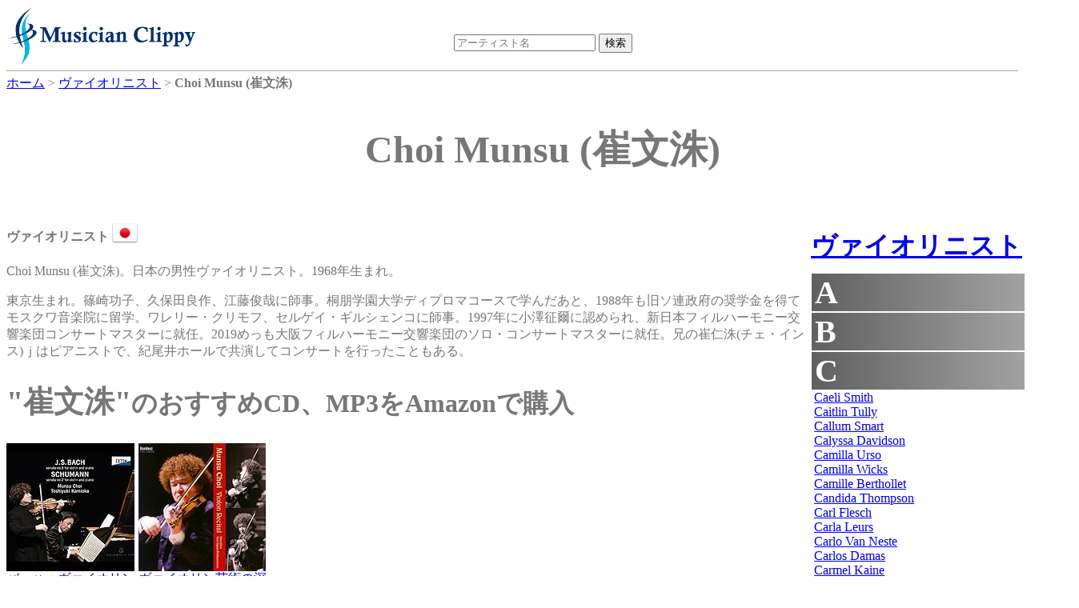

--- FILE ---
content_type: text/html;charset=UTF-8
request_url: https://dukesoftware.appspot.com/violinist/Choi_Munsu/
body_size: 31684
content:
<!DOCTYPE html>
<html lang="jp">
<head>
<meta name="viewport" content="width=device-width,initial-scale=1">
<link rel="stylesheet" href="https://storage.googleapis.com/dukesoftware-cdn/css/main.css?20220131">
<link rel="stylesheet" href="https://cdn.jsdelivr.net/npm/jquery-ui-dist@1.13.0/jquery-ui.min.css" integrity="sha256-CW8Za3gziAIN4MlqtqI6iikZ8Fi0uQWLRp/IA9hJDIU=" crossorigin="anonymous">
<meta property="fb:app_id" content="118947575425794" />
<title>Choi Munsu (崔文洙) - ヴァイオリニスト | 演奏家データベース Musician Clippy</title>
<meta name="keywords" content="Choi Munsu, 崔文洙, violinist, ヴァイオリン, ヴァイオリニスト, 日本, Japan, youtube, amazon">
<meta name="description" content="ヴァイオリニストChoi Munsuのページです。 Choi Munsuのyoutubeビデオの視聴や、 Choi MunsuのCDやmp3をAmazonで購入できます。">
<link rel="canonical" href="https://dukesoftware.appspot.com/violinist/Choi_Munsu/">
<link rel="stylesheet" href="https://cdnjs.cloudflare.com/ajax/libs/owl-carousel/1.3.3/owl.carousel.min.css" integrity="sha512-X/RSQYxFb/tvuz6aNRTfKXDnQzmnzoawgEQ4X8nZNftzs8KFFH23p/BA6D2k0QCM4R0sY1DEy9MIY9b3fwi+bg==" crossorigin="anonymous" referrerpolicy="no-referrer" />
<link rel="stylesheet" href="https://storage.googleapis.com/dukesoftware-cdn/javascript/owl-carousel/owl.theme.css">
<!-- Global site tag (gtag.js) - Google Analytics -->
<script async src="https://www.googletagmanager.com/gtag/js?id=G-4QYYMFCJC5"></script>
<script>
  window.dataLayer = window.dataLayer || [];
  function gtag(){dataLayer.push(arguments);}
  gtag('js', new Date());

  gtag('config', 'G-4QYYMFCJC5');
</script>
</head>
<body>
<div id="header">
<div id="header_logo">
<a style="position: relative;z-index: 999;" href="/">
<img alt="Musician Clippy - Music Artist Database" src="https://storage.googleapis.com/dukesoftware-cdn/images/common/logo.png" width="239" height="75">
</a>
</div>

<div id="header_ceneter">
 <div id="header_search">
 <form action="/search/" method="get" id="artist_name_search_form">
 <span><input id="artist_name_search_text_box" type="text" name="artist_name" autocomplete="off" placeholder="アーティスト名" maxlength="255" value=""></span>
 <span><input type="submit" name="action" value="検索"></span>
 </form>
 </div>
 </div>
</div>

<div id="main">
  <div id="breadcrumbs" itemscope itemtype="http://schema.org/BreadcrumbList">
  <span itemprop="itemListElement" itemscope itemtype="http://schema.org/ListItem">
  <a href="/" itemprop="item"><span itemprop="name">ホーム</span></a>
  <meta itemprop="position" content="1" />
  </span>&gt;
  <span itemprop="itemListElement" itemscope itemtype="http://schema.org/ListItem">
  <a href="/violinist/" itemprop="item"><span itemprop="name">ヴァイオリニスト</span></a>
  <meta itemprop="position" content="2" />
  </span>&gt;
  <span itemprop="itemListElement" itemscope itemtype="http://schema.org/ListItem">
  <span itemprop="name"><strong>Choi Munsu (崔文洙)</strong></span>
  <meta itemprop="position" content="3" />
  </span>
  </div>
<div itemscope itemtype="http://schema.org/MusicGroup">
<div class="name"><h1 itemprop="name">Choi Munsu (崔文洙)</h1></div>
<div class="center_content">

 <p class="role"><strong>ヴァイオリニスト</strong>
 <a href="/violinist/?country=jp&amp;sex=Man">
 <img src="https://storage.googleapis.com/dukesoftware-cdn/images/flags/jp.png" alt="日本 (Japan)" title="日本 (Japan)" width="32" height="32">
 </a>
 </p>
        
<p>Choi Munsu (崔文洙)。日本の男性ヴァイオリニスト。1968年生まれ。</p>
<p>東京生まれ。篠崎功子、久保田良作、江藤俊哉に師事。桐朋学園大学ディプロマコースで学んだあと、1988年も旧ソ連政府の奨学金を得てモスクワ音楽院に留学。ワレリー・クリモフ、セルゲイ・ギルシェンコに師事。1997年に小澤征爾に認められ、新日本フィルハーモニー交響楽団コンサートマスターに就任。2019めっも大阪フィルハーモニー交響楽団のソロ・コンサートマスターに就任。兄の崔仁洙(チェ・インス)ｊはピアニストで、紀尾井ホールで共演してコンサートを行ったこともある。</p>


 
 <h2><span style="font-size:120%; font-weight: bold;">&quot;崔文洙&quot;</span>のおすすめCD、MP3をAmazonで購入</h2>
 <div id="am-container-amazon">
 
   <div style="display: table;">
   <div class="amazon_item">
     <div style="height: 160px;">
     <a target="_blank" href="https://www.amazon.co.jp/dp/B01MCUN7TF/ref=nosim?tag=dukesoftware-22">
<img border="0" height="160" src="https://m.media-amazon.com/images/I/516-GJnBirL._SL160_.jpg">

</a>
     </div>
     <p class="amazon_title">
     <a href="https://www.amazon.co.jp/dp/B01MCUN7TF/ref=nosim?tag=dukesoftware-22" target="_blank">バッハ：ヴァイオリンとピアノのためのソナタ 第 3番、シューマン：ヴァイオリンとピアノのためのソナタ 第 2番</a>
     </p>
   </div>
   
 
   
   <div class="amazon_item">
     <div style="height: 160px;">
     <a target="_blank" href="https://www.amazon.co.jp/dp/B001KWMBO0/ref=nosim?tag=dukesoftware-22">
<img border="0" height="160" src="https://m.media-amazon.com/images/I/41KABdsPuYL._SL160_.jpg">

</a>
     </div>
     <p class="amazon_title">
     <a href="https://www.amazon.co.jp/dp/B001KWMBO0/ref=nosim?tag=dukesoftware-22" target="_blank">ヴァイオリン芸術の深邃</a>
     </p>
   </div>
   </div>
 
 </div>
 <div style="clear: both;"></div>
 


<h2><span style="font-size:120%; font-weight: bold;">&quot;崔文洙&quot;</span>のおすすめYoutubeビデオ</h2>
<div id="am-container">

<div itemscope itemtype="http://schema.org/VideoObject" class="video">
   <div class="video_body" video_id="lBMIhIsZKeQ">
       <meta itemprop="name" content="クラシック･ニュース　崔文洙＆上岡敏之　デュオ・リサイタル" />
       <meta itemprop="description" content="クラシック･ニュース　崔文洙＆上岡敏之　デュオ・リサイタル" />
       <meta itemprop="uploadDate" content="2014-12-17T01:15:57" />
       <meta itemprop="embedUrl" content="https://www.youtube.com/embed/lBMIhIsZKeQ" />
       <span class="play"></span>
       <img itemprop="thumbnailUrl" width="480" height="360" src="https://i.ytimg.com/vi/lBMIhIsZKeQ/0.jpg" alt="クラシック･ニュース　崔文洙＆上岡敏之　デュオ・リサイタル" title="クラシック･ニュース　崔文洙＆上岡敏之　デュオ・リサイタル" />
   </div>
   <div class="video_title"><p style="text-align: center;">クラシック･ニュース　崔文洙＆上岡敏之　デュオ・リサイタル</p></div>
</div>

<div itemscope itemtype="http://schema.org/VideoObject" class="video">
   <div class="video_body" video_id="uv0dZm7r5YI">
       <meta itemprop="name" content="井上道義氏・崔 文洙対談パート1（6/28、29 オール・ショスタコーヴィチ・プログラムに向けて）" />
       <meta itemprop="description" content="井上道義氏・崔 文洙対談パート1（6/28、29 オール・ショスタコーヴィチ・プログラムに向けて）" />
       <meta itemprop="uploadDate" content="2019-05-30T06:22:20" />
       <meta itemprop="embedUrl" content="https://www.youtube.com/embed/uv0dZm7r5YI" />
       <span class="play"></span>
       <img itemprop="thumbnailUrl" width="480" height="360" src="https://i.ytimg.com/vi/uv0dZm7r5YI/0.jpg" alt="井上道義氏・崔 文洙対談パート1（6/28、29 オール・ショスタコーヴィチ・プログラムに向けて）" title="井上道義氏・崔 文洙対談パート1（6/28、29 オール・ショスタコーヴィチ・プログラムに向けて）" />
   </div>
   <div class="video_title"><p style="text-align: center;">井上道義氏・崔 文洙対談パート1（6/28、29 オール・ショスタコーヴィチ・プログラムに向けて）</p></div>
</div>

<div itemscope itemtype="http://schema.org/VideoObject" class="video">
   <div class="video_body" video_id="adEHVaNdyr0">
       <meta itemprop="name" content="崔 文洙（NJPソロ・コンサートマスター）が上岡敏之（NJP音楽監督）に電話インタビュー" />
       <meta itemprop="description" content="崔 文洙（NJPソロ・コンサートマスター）が上岡敏之（NJP音楽監督）に電話インタビュー" />
       <meta itemprop="uploadDate" content="2020-07-21T05:51:09" />
       <meta itemprop="embedUrl" content="https://www.youtube.com/embed/adEHVaNdyr0" />
       <span class="play"></span>
       <img itemprop="thumbnailUrl" width="480" height="360" src="https://i.ytimg.com/vi/adEHVaNdyr0/0.jpg" alt="崔 文洙（NJPソロ・コンサートマスター）が上岡敏之（NJP音楽監督）に電話インタビュー" title="崔 文洙（NJPソロ・コンサートマスター）が上岡敏之（NJP音楽監督）に電話インタビュー" />
   </div>
   <div class="video_title"><p style="text-align: center;">崔 文洙（NJPソロ・コンサートマスター）が上岡敏之（NJP音楽監督）に電話インタビュー</p></div>
</div>

<div itemscope itemtype="http://schema.org/VideoObject" class="video">
   <div class="video_body" video_id="xVNiqOSm3KE">
       <meta itemprop="name" content="【Vol.5】すみだの街角から世界に音楽を！演奏動画連続配信" />
       <meta itemprop="description" content="【Vol.5】すみだの街角から世界に音楽を！演奏動画連続配信" />
       <meta itemprop="uploadDate" content="2020-03-31T08:48:44" />
       <meta itemprop="embedUrl" content="https://www.youtube.com/embed/xVNiqOSm3KE" />
       <span class="play"></span>
       <img itemprop="thumbnailUrl" width="480" height="360" src="https://i.ytimg.com/vi/xVNiqOSm3KE/0.jpg" alt="【Vol.5】すみだの街角から世界に音楽を！演奏動画連続配信" title="【Vol.5】すみだの街角から世界に音楽を！演奏動画連続配信" />
   </div>
   <div class="video_title"><p style="text-align: center;">【Vol.5】すみだの街角から世界に音楽を！演奏動画連続配信</p></div>
</div>

<div itemscope itemtype="http://schema.org/VideoObject" class="video">
   <div class="video_body" video_id="6CHqjfeWCyE">
       <meta itemprop="name" content="【Vol.3】すみだの街角から世界に音楽を！演奏動画連続配信" />
       <meta itemprop="description" content="【Vol.3】すみだの街角から世界に音楽を！演奏動画連続配信" />
       <meta itemprop="uploadDate" content="2020-03-27T09:38:41" />
       <meta itemprop="embedUrl" content="https://www.youtube.com/embed/6CHqjfeWCyE" />
       <span class="play"></span>
       <img itemprop="thumbnailUrl" width="480" height="360" src="https://i.ytimg.com/vi/6CHqjfeWCyE/0.jpg" alt="【Vol.3】すみだの街角から世界に音楽を！演奏動画連続配信" title="【Vol.3】すみだの街角から世界に音楽を！演奏動画連続配信" />
   </div>
   <div class="video_title"><p style="text-align: center;">【Vol.3】すみだの街角から世界に音楽を！演奏動画連続配信</p></div>
</div>

<div itemscope itemtype="http://schema.org/VideoObject" class="video">
   <div class="video_body" video_id="TqqPf-UUUbk">
       <meta itemprop="name" content="ソロ・コンサートマスター 崔 文洙（チェ・ムンス Munsu Choi）よりメッセージ（＃616 定期演奏会 ジェイドに向けて）" />
       <meta itemprop="description" content="ソロ・コンサートマスター 崔 文洙（チェ・ムンス Munsu Choi）よりメッセージ（＃616 定期演奏会 ジェイドに向けて）" />
       <meta itemprop="uploadDate" content="2020-02-07T08:01:58" />
       <meta itemprop="embedUrl" content="https://www.youtube.com/embed/TqqPf-UUUbk" />
       <span class="play"></span>
       <img itemprop="thumbnailUrl" width="480" height="360" src="https://i.ytimg.com/vi/TqqPf-UUUbk/0.jpg" alt="ソロ・コンサートマスター 崔 文洙（チェ・ムンス Munsu Choi）よりメッセージ（＃616 定期演奏会 ジェイドに向けて）" title="ソロ・コンサートマスター 崔 文洙（チェ・ムンス Munsu Choi）よりメッセージ（＃616 定期演奏会 ジェイドに向けて）" />
   </div>
   <div class="video_title"><p style="text-align: center;">ソロ・コンサートマスター 崔 文洙（チェ・ムンス Munsu Choi）よりメッセージ（＃616 定期演奏会 ジェイドに向けて）</p></div>
</div>

</div>


<div style="clear: both;">
<div>
<h2 style="margin-bottom: -2px">コメント</h2>
<div style="border: solid gray; border-width: thin; width: 840px;" class="fb-comments" data-href="https://dukesoftware.appspot.com/violinist/Choi_Munsu/" data-numposts="5" data-width="840"></div>
</div>
<div style="width: 800px; height: 310px;">

<h2 style="text-align:center;">おすすめアーティスト</h2>
<div id="artist-top" class="owl-carousel">
<div>
<div style="width: 110px; height: 110px;">
<a href="/violinist/Paul_Rolland/">
<img class="lazyOwl" alt="violinist Paul Rolland" width="110" height="110" border="0" data-src="https://m.media-amazon.com/images/I/51UCM8ZpStL._SL110_.jpg">

</a>
</div>
<div>Paul Rolland</div>
</div>
<div>
<div style="width: 110px; height: 110px;">
<a href="/opera_singer/Nathalie_Stutzmann/">
<img class="lazyOwl" alt="opera_singer Nathalie Stutzmann" width="110" height="110" border="0" data-src="https://m.media-amazon.com/images/I/51ppgJnduzL._SL110_.jpg">

</a>
</div>
<div>Nathalie Stutzmann</div>
</div>
<div>
<div style="width: 110px; height: 110px;">
<a href="/opera_singer/Julia_Lezhneva/">
<img class="lazyOwl" alt="opera_singer Julia Lezhneva" width="110" height="110" border="0" data-src="https://m.media-amazon.com/images/I/51-NNE+pUPL._SL110_.jpg">

</a>
</div>
<div>Julia Lezhneva</div>
</div>
<div>
<div style="width: 110px; height: 110px;">
<a href="/violinist/Roman_Totenberg/">
<img class="lazyOwl" alt="violinist Roman Totenberg" width="110" height="110" border="0" data-src="https://m.media-amazon.com/images/I/41vtrnVNnbL._SL110_.jpg">

</a>
</div>
<div>Roman Totenberg</div>
</div>
<div>
<div style="width: 110px; height: 110px;">
<a href="/singer/Johanna_Grussner/">
<img class="lazyOwl" alt="singer Johanna Grussner" width="110" height="110" border="0" data-src="https://m.media-amazon.com/images/I/513lnavlPPL._SL110_.jpg">

</a>
</div>
<div>Johanna Grussner</div>
</div>
<div>
<div style="width: 110px; height: 110px;">
<a href="/pianist/Christina_Naughton/">
<img class="lazyOwl" alt="pianist Christina Naughton" width="110" height="110" border="0" data-src="https://m.media-amazon.com/images/I/51CcrHQGDuL._SL110_.jpg">

</a>
</div>
<div>Christina Naughton</div>
</div>
<div>
<div style="width: 110px; height: 110px;">
<a href="/violinist/Diana_Yukawa/">
<img class="lazyOwl" alt="violinist Diana Yukawa" width="110" height="110" border="0" data-src="https://m.media-amazon.com/images/I/51KzhwBE3aL._SL110_.jpg">

</a>
</div>
<div>Diana Yukawa</div>
</div>
<div>
<div style="width: 110px; height: 110px;">
<a href="/pianist/Yaara_Tal/">
<img class="lazyOwl" alt="pianist Yaara Tal" width="110" height="110" border="0" data-src="https://m.media-amazon.com/images/I/516XhpdmTxL._SL110_.jpg">

</a>
</div>
<div>Yaara Tal</div>
</div>
<div>
<div style="width: 110px; height: 110px;">
<a href="/violinist/Natalia_Prischepenko/">
<img class="lazyOwl" alt="violinist Natalia Prischepenko" width="110" height="110" border="0" data-src="https://m.media-amazon.com/images/I/51pz0bF5b4L._SL110_.jpg">

</a>
</div>
<div>Natalia Prischepenko</div>
</div>
<div>
<div style="width: 110px; height: 110px;">
<a href="/flutist/Alja_Velkaverh/">
<img class="lazyOwl" alt="flutist Alja Velkaverh" width="110" height="110" border="0" data-src="https://m.media-amazon.com/images/I/51DlvrmfKdL._SL110_.jpg">

</a>
</div>
<div>Alja Velkaverh</div>
</div>
<div>
<div style="width: 110px; height: 110px;">
<a href="/violinist/Yamei_Yu/">
<img class="lazyOwl" alt="violinist Yamei Yu" width="110" height="110" border="0" data-src="https://m.media-amazon.com/images/I/618lm376-0L._SL110_.jpg">

</a>
</div>
<div>Yamei Yu</div>
</div>
<div>
<div style="width: 110px; height: 110px;">
<a href="/pianist/Ludwig_Hoffmann/">
<img class="lazyOwl" alt="pianist Ludwig Hoffmann" width="110" height="110" border="0" data-src="https://m.media-amazon.com/images/I/41BD64KTT6L._SL110_.jpg">

</a>
</div>
<div>Ludwig Hoffmann</div>
</div>
<div>
<div style="width: 110px; height: 110px;">
<a href="/violinist/Ricardo_Odnoposoff/">
<img class="lazyOwl" alt="violinist Ricardo Odnoposoff" width="110" height="110" border="0" data-src="https://m.media-amazon.com/images/I/61bUUzFJ6HL._SL110_.jpg">

</a>
</div>
<div>Ricardo Odnoposoff</div>
</div>
<div>
<div style="width: 110px; height: 110px;">
<a href="/pianist/Svetlana_Navasardyan/">
<img class="lazyOwl" alt="pianist Svetlana Navasardyan" width="110" height="110" border="0" data-src="https://m.media-amazon.com/images/I/51w1kYFSG-L._SL110_.jpg">

</a>
</div>
<div>Svetlana Navasardyan</div>
</div>
<div>
<div style="width: 110px; height: 110px;">
<a href="/conductor/Eduardo_Mata/">
<img class="lazyOwl" alt="conductor Eduardo Mata" width="110" height="110" border="0" data-src="https://m.media-amazon.com/images/I/51FrAZtdQHL._SL110_.jpg">

</a>
</div>
<div>Eduardo Mata</div>
</div>
<div>
<div style="width: 110px; height: 110px;">
<a href="/pianist/Mayumi_Eguro/">
<img class="lazyOwl" alt="pianist Mayumi Eguro" width="110" height="110" border="0" data-src="https://m.media-amazon.com/images/I/41pLg51qULL._SL110_.jpg">

</a>
</div>
<div>Mayumi Eguro</div>
</div>
<div>
<div style="width: 110px; height: 110px;">
<a href="/pianist/Daniel_Pollack/">
<img class="lazyOwl" alt="pianist Daniel Pollack" width="110" height="110" border="0" data-src="https://m.media-amazon.com/images/I/510AenbZ1eL._SL110_.jpg">

</a>
</div>
<div>Daniel Pollack</div>
</div>
<div>
<div style="width: 110px; height: 110px;">
<a href="/violinist/Lech_Antonio_Uszynski/">
<img class="lazyOwl" alt="violinist Lech Antonio Uszynski" width="110" height="110" border="0" data-src="https://m.media-amazon.com/images/I/51XZuTf-g4L._SL110_.jpg">

</a>
</div>
<div>Lech Antonio Uszynski</div>
</div>
<div>
<div style="width: 110px; height: 110px;">
<a href="/pianist/Annie_Fischer/">
<img class="lazyOwl" alt="pianist Annie Fischer" width="110" height="110" border="0" data-src="https://m.media-amazon.com/images/I/41ZqlUEpb9L._SL110_.jpg">

</a>
</div>
<div>Annie Fischer</div>
</div>
<div>
<div style="width: 110px; height: 110px;">
<a href="/cellist/Ralph_Kirshbaum/">
<img class="lazyOwl" alt="cellist Ralph Kirshbaum" width="110" height="110" border="0" data-src="https://m.media-amazon.com/images/I/51y1-UgMMQL._SL110_.jpg">

</a>
</div>
<div>Ralph Kirshbaum</div>
</div>
</div>

</div>
</div>
</div>

<div class="right_content" style="margin-left: 5px;">

<h2 class="side_menu"><a href="/violinist/">ヴァイオリニスト</a></h2>
<div class="side_menu" style="margin-bottom: 10px; width: 292px;">

<div class="side_title">A</div>
<div class="side_artist" style="display:none">
<div><a href="/violinist/Aaron_Rosand/">Aaron Rosand</a></div>
<div><a href="/violinist/Abram_Yampolsky/">Abram Yampolsky</a></div>
<div><a href="/violinist/Adam_Kostecki/">Adam Kostecki</a></div>
<div><a href="/violinist/Adela_Pena/">Adela Pena</a></div>
<div><a href="/violinist/Adele_Anthony/">Adele Anthony</a></div>
<div><a href="/violinist/Adelina_Oprean/">Adelina Oprean</a></div>
<div><a href="/violinist/Adila_Fachiri/">Adila Fachiri</a></div>
<div><a href="/violinist/Adolf_Busch/">Adolf Busch</a></div>
<div><a href="/violinist/Adrian_Chandler/">Adrian Chandler</a></div>
<div><a href="/violinist/Adrian_Justus/">Adrian Justus</a></div>
<div><a href="/violinist/Agata_Szymczewska/">Agata Szymczewska</a></div>
<div><a href="/violinist/Agne_Doveikaite-Rubine/">Agne Doveikaite-Rubine</a></div>
<div><a href="/violinist/Agnieszka_Marucha/">Agnieszka Marucha</a></div>
<div><a href="/violinist/Ai_Okumura/">Ai Okumura</a></div>
<div><a href="/violinist/Ai_Takamatsu/">Ai Takamatsu</a></div>
<div><a href="/violinist/Aida-Carmen_Soanea/">Aida-Carmen Soanea</a></div>
<div><a href="/violinist/Aida_Stucki/">Aida Stucki</a></div>
<div><a href="/violinist/Airi_Suzuki/">Airi Suzuki</a></div>
<div><a href="/violinist/Airi_Yoshioka/">Airi Yoshioka</a></div>
<div><a href="/violinist/Aisha_Syed_Castro/">Aisha Syed Castro</a></div>
<div><a href="/violinist/Aki_Sauliere/">Aki Sauliere</a></div>
<div><a href="/violinist/Akihiro_Miura/">Akihiro Miura</a></div>
<div><a href="/violinist/Akiko_Ono/">Akiko Ono</a></div>
<div><a href="/violinist/Akiko_Suwanai/">Akiko Suwanai</a></div>
<div><a href="/violinist/Akiko_Tanaka/">Akiko Tanaka</a></div>
<div><a href="/violinist/Akiko_Yamada/">Akiko Yamada</a></div>
<div><a href="/violinist/Alan_Loveday/">Alan Loveday</a></div>
<div><a href="/violinist/Alban_Beikircher/">Alban Beikircher</a></div>
<div><a href="/violinist/Albena_Danailova/">Albena Danailova</a></div>
<div><a href="/violinist/Albert_Markov/">Albert Markov</a></div>
<div><a href="/violinist/Albert_Sammons/">Albert Sammons</a></div>
<div><a href="/violinist/Alberto_Lysy/">Alberto Lysy</a></div>
<div><a href="/violinist/Alda_Dizdari/">Alda Dizdari</a></div>
<div><a href="/violinist/Aldo_Ferraresi/">Aldo Ferraresi</a></div>
<div><a href="/violinist/Aleksandra_Bryla/">Aleksandra Bryla</a></div>
<div><a href="/violinist/Aleksandra_Kuls/">Aleksandra Kuls</a></div>
<div><a href="/violinist/Aleksandra_Maslovaric/">Aleksandra Maslovaric</a></div>
<div><a href="/violinist/Aleksey_Igudesman/">Aleksey Igudesman</a></div>
<div><a href="/violinist/Aleksey_Semenenko/">Aleksey Semenenko</a></div>
<div><a href="/violinist/Alena_Baeva/">Alena Baeva</a></div>
<div><a href="/violinist/Alessio_Benvenuti/">Alessio Benvenuti</a></div>
<div><a href="/violinist/Alessio_Bidoli/">Alessio Bidoli</a></div>
<div><a href="/violinist/Alex_DePue/">Alex DePue</a></div>
<div><a href="/violinist/Alexander_Barantschik/">Alexander Barantschik</a></div>
<div><a href="/violinist/Alexander_Kerr/">Alexander Kerr</a></div>
<div><a href="/violinist/Alexander_Markov/">Alexander Markov</a></div>
<div><a href="/violinist/Alexander_Schneider/">Alexander Schneider</a></div>
<div><a href="/violinist/Alexander_Sitkovetsky/">Alexander Sitkovetsky</a></div>
<div><a href="/violinist/Alexander_Skwortsow/">Alexander Skwortsow</a></div>
<div><a href="/violinist/Alexander_Trostiansky/">Alexander Trostiansky</a></div>
<div><a href="/violinist/Alexandr_Bulov/">Alexandr Bulov</a></div>
<div><a href="/violinist/Alexandr_Dzyubinsky/">Alexandr Dzyubinsky</a></div>
<div><a href="/violinist/Alexandra_Conunova/">Alexandra Conunova</a></div>
<div><a href="/violinist/Alexandra_Hjortswang/">Alexandra Hjortswang</a></div>
<div><a href="/violinist/Alexandra_Loukianova/">Alexandra Loukianova</a></div>
<div><a href="/violinist/Alexandra_Soumm/">Alexandra Soumm</a></div>
<div><a href="/violinist/Alexandre_Brussilovsky/">Alexandre Brussilovsky</a></div>
<div><a href="/violinist/Alexandre_Da_Costa/">Alexandre Da Costa</a></div>
<div><a href="/violinist/Alexandru_Tomescu/">Alexandru Tomescu</a></div>
<div><a href="/violinist/Alexis_Cardenas/">Alexis Cardenas</a></div>
<div><a href="/violinist/Alexis_Ebbets/">Alexis Ebbets</a></div>
<div><a href="/violinist/Alfredo_Campoli/">Alfredo Campoli</a></div>
<div><a href="/violinist/Alfredo_Gobbi/">Alfredo Gobbi</a></div>
<div><a href="/violinist/Alice_Harnoncourt/">Alice Harnoncourt</a></div>
<div><a href="/violinist/Alicja_Smietana/">Alicja Smietana</a></div>
<div><a href="/violinist/Alina_Ibragimova/">Alina Ibragimova</a></div>
<div><a href="/violinist/Alina_Pogostkina/">Alina Pogostkina</a></div>
<div><a href="/violinist/Alison_Luthmers/">Alison Luthmers</a></div>
<div><a href="/violinist/Alissa_Margulis/">Alissa Margulis</a></div>
<div><a href="/violinist/Alma_Moodie/">Alma Moodie</a></div>
<div><a href="/violinist/Alma_Olite/">Alma Olite</a></div>
<div><a href="/violinist/Alma_Rose/">Alma Rose</a></div>
<div><a href="/violinist/Alphonse_Onnou/">Alphonse Onnou</a></div>
<div><a href="/violinist/Amalia_Hall/">Amalia Hall</a></div>
<div><a href="/violinist/Amanda_Favier/">Amanda Favier</a></div>
<div><a href="/violinist/Amanda_Gerttula/">Amanda Gerttula</a></div>
<div><a href="/violinist/Amandine_Beyer/">Amandine Beyer</a></div>
<div><a href="/violinist/Amaury_Coeytaux/">Amaury Coeytaux</a></div>
<div><a href="/violinist/Amelia_Maszonska/">Amelia Maszonska</a></div>
<div><a href="/violinist/Ami_Flammer/">Ami Flammer</a></div>
<div><a href="/violinist/Ami_Ito/">Ami Ito</a></div>
<div><a href="/violinist/Ami_Yokoyama/">Ami Yokoyama</a></div>
<div><a href="/violinist/Amihai_Grosz/">Amihai Grosz</a></div>
<div><a href="/violinist/Amy_Hillis/">Amy Hillis</a></div>
<div><a href="/violinist/Amy_Schwartz_Moretti/">Amy Schwartz Moretti</a></div>
<div><a href="/violinist/Ana-Maria_Lungu/">Ana-Maria Lungu</a></div>
<div><a href="/violinist/Ana_Chumachenco/">Ana Chumachenco</a></div>
<div><a href="/violinist/Ana_Maria_Alonso/">Ana Maria Alonso</a></div>
<div><a href="/violinist/Ana_Maria_Valderrama/">Ana Maria Valderrama</a></div>
<div><a href="/violinist/Ana_Marjanovic/">Ana Marjanovic</a></div>
<div><a href="/violinist/Ana_Milosavljevic/">Ana Milosavljevic</a></div>
<div><a href="/violinist/Anahit_Tsitsikian/">Anahit Tsitsikian</a></div>
<div><a href="/violinist/Anastasia_Chebotareva/">Anastasia Chebotareva</a></div>
<div><a href="/violinist/Anastasia_Karizna/">Anastasia Karizna</a></div>
<div><a href="/violinist/Anastasia_Khitruk/">Anastasia Khitruk</a></div>
<div><a href="/violinist/Anastasiia_Mazurok/">Anastasiia Mazurok</a></div>
<div><a href="/violinist/Anastasiya_Petryshak/">Anastasiya Petryshak</a></div>
<div><a href="/violinist/Anatol_Karaev/">Anatol Karaev</a></div>
<div><a href="/violinist/Anca_Vasile_Caraman/">Anca Vasile Caraman</a></div>
<div><a href="/violinist/Anders_Nilsson/">Anders Nilsson</a></div>
<div><a href="/violinist/Andre_Gertler/">Andre Gertler</a></div>
<div><a href="/violinist/Andre_Rieu/">Andre Rieu</a></div>
<div><a href="/violinist/Andrea_Obiso/">Andrea Obiso</a></div>
<div><a href="/violinist/Andrea_Tyniec/">Andrea Tyniec</a></div>
<div><a href="/violinist/Andrej_Bielow/">Andrej Bielow</a></div>
<div><a href="/violinist/Andrej_Power/">Andrej Power</a></div>
<div><a href="/violinist/Andres_Cardenes/">Andres Cardenes</a></div>
<div><a href="/violinist/Andrew_Dawes/">Andrew Dawes</a></div>
<div><a href="/violinist/Andrew_Haveron/">Andrew Haveron</a></div>
<div><a href="/violinist/Andrew_Manze/">Andrew Manze</a></div>
<div><a href="/violinist/Andrew_Sords/">Andrew Sords</a></div>
<div><a href="/violinist/Andrew_Wan/">Andrew Wan</a></div>
<div><a href="/violinist/Andrew_Zaplatynsky/">Andrew Zaplatynsky</a></div>
<div><a href="/violinist/Andrey_Baranov/">Andrey Baranov</a></div>
<div><a href="/violinist/Andy_Simionescu/">Andy Simionescu</a></div>
<div><a href="/violinist/Angele_Dubeau/">Angele Dubeau</a></div>
<div><a href="/violinist/Angelo_Xiang_Yu/">Angelo Xiang Yu</a></div>
<div><a href="/violinist/Ani_Batikian/">Ani Batikian</a></div>
<div><a href="/violinist/Ani_Kavafian/">Ani Kavafian</a></div>
<div><a href="/violinist/Ania_Filochowska/">Ania Filochowska</a></div>
<div><a href="/violinist/Anita_Wasik/">Anita Wasik</a></div>
<div><a href="/violinist/Anja_Bukovec/">Anja Bukovec</a></div>
<div><a href="/violinist/Ann_Fontanella/">Ann Fontanella</a></div>
<div><a href="/violinist/Ann_Marie_Calhoun/">Ann Marie Calhoun</a></div>
<div><a href="/violinist/Ann_Miller/">Ann Miller</a></div>
<div><a href="/violinist/Anna-Liisa_Bezrodny/">Anna-Liisa Bezrodny</a></div>
<div><a href="/violinist/Anna_Cashell/">Anna Cashell</a></div>
<div><a href="/violinist/Anna_Da_Silva_Chen/">Anna Da Silva Chen</a></div>
<div><a href="/violinist/Anna_Egholm/">Anna Egholm</a></div>
<div><a href="/violinist/Anna_Elashvili/">Anna Elashvili</a></div>
<div><a href="/violinist/Anna_Gockel/">Anna Gockel</a></div>
<div><a href="/violinist/Anna_JiEun_Lee/">Anna JiEun Lee</a></div>
<div><a href="/violinist/Anna_Kostyuchek/">Anna Kostyuchek</a></div>
<div><a href="/violinist/Anna_Maria_Staskiewicz/">Anna Maria Staskiewicz</a></div>
<div><a href="/violinist/Anna_Markova/">Anna Markova</a></div>
<div><a href="/violinist/Anna_Mcmichael/">Anna Mcmichael</a></div>
<div><a href="/violinist/Anna_Milman/">Anna Milman</a></div>
<div><a href="/violinist/Anna_Phoebe/">Anna Phoebe</a></div>
<div><a href="/violinist/Anna_Rabinova/">Anna Rabinova</a></div>
<div><a href="/violinist/Anna_Reider/">Anna Reider</a></div>
<div><a href="/violinist/Anna_Schultsz/">Anna Schultsz</a></div>
<div><a href="/violinist/Anna_Serova/">Anna Serova</a></div>
<div><a href="/violinist/Anna_Tifu/">Anna Tifu</a></div>
<div><a href="/violinist/Anna_Wandtke-Wypych/">Anna Wandtke-Wypych</a></div>
<div><a href="/violinist/Annabelle_Berthome-Reynolds/">Annabelle Berthome-Reynolds</a></div>
<div><a href="/violinist/Anne-Sophie_Mutter/">Anne-Sophie Mutter</a></div>
<div><a href="/violinist/Anne_Akiko_Meyers/">Anne Akiko Meyers</a></div>
<div><a href="/violinist/Anne_Luisa_Kramb/">Anne Luisa Kramb</a></div>
<div><a href="/violinist/Anne_Rohrig/">Anne Rohrig</a></div>
<div><a href="/violinist/Annegret_Bernstein/">Annegret Bernstein</a></div>
<div><a href="/violinist/Annelle_K._Gregory/">Annelle K. Gregory</a></div>
<div><a href="/violinist/Annemarie_Astrom/">Annemarie Astrom</a></div>
<div><a href="/violinist/Annette-Barbara_Vogel/">Annette-Barbara Vogel</a></div>
<div><a href="/violinist/Annette_von_Hehn/">Annette von Hehn</a></div>
<div><a href="/violinist/Anshel_Brusilow/">Anshel Brusilow</a></div>
<div><a href="/violinist/Antal_Szalai/">Antal Szalai</a></div>
<div><a href="/violinist/Anthea_Kreston/">Anthea Kreston</a></div>
<div><a href="/violinist/Anthony_Marwood/">Anthony Marwood</a></div>
<div><a href="/violinist/Antje_Weithaas/">Antje Weithaas</a></div>
<div><a href="/violinist/Antoine_Tamestit/">Antoine Tamestit</a></div>
<div><a href="/violinist/Anton_Martynov/">Anton Martynov</a></div>
<div><a href="/violinist/Anton_Sorokow/">Anton Sorokow</a></div>
<div><a href="/violinist/Antonin_Bennewitz/">Antonin Bennewitz</a></div>
<div><a href="/violinist/Antonio_Pontarelli/">Antonio Pontarelli</a></div>
<div><a href="/violinist/Ara_Malikian/">Ara Malikian</a></div>
<div><a href="/violinist/Arabella_Steinbacher/">Arabella Steinbacher</a></div>
<div><a href="/violinist/Arata_Yumi/">Arata Yumi</a></div>
<div><a href="/violinist/Ari_Angervo/">Ari Angervo</a></div>
<div><a href="/violinist/Ari_Isaacman-Beck/">Ari Isaacman-Beck</a></div>
<div><a href="/violinist/Ariadne_Daskalakis/">Ariadne Daskalakis</a></div>
<div><a href="/violinist/Ariana_Bronne/">Ariana Bronne</a></div>
<div><a href="/violinist/Ariel_Horowitz/">Ariel Horowitz</a></div>
<div><a href="/violinist/Arisa_Ikeda/">Arisa Ikeda</a></div>
<div><a href="/violinist/Arkadi_Futer/">Arkadi Futer</a></div>
<div><a href="/violinist/Arnaud_Sussmann/">Arnaud Sussmann</a></div>
<div><a href="/violinist/Arnold_Rose/">Arnold Rose</a></div>
<div><a href="/violinist/Arnold_Steinhardt/">Arnold Steinhardt</a></div>
<div><a href="/violinist/Arthur_Catterall/">Arthur Catterall</a></div>
<div><a href="/violinist/Arthur_Grumiaux/">Arthur Grumiaux</a></div>
<div><a href="/violinist/Artur_Girsky/">Artur Girsky</a></div>
<div><a href="/violinist/Artur_Kaganovskiy/">Artur Kaganovskiy</a></div>
<div><a href="/violinist/Arve_Tellefsen/">Arve Tellefsen</a></div>
<div><a href="/violinist/Asai_Mari/">Asai Mari</a></div>
<div><a href="/violinist/Asako_Iimori/">Asako Iimori</a></div>
<div><a href="/violinist/Asako_Urushihara/">Asako Urushihara</a></div>
<div><a href="/violinist/Astrid_Leutwyler/">Astrid Leutwyler</a></div>
<div><a href="/violinist/Asuka_Kawamata/">Asuka Kawamata</a></div>
<div><a href="/violinist/Asuka_Ouchi/">Asuka Ouchi</a></div>
<div><a href="/violinist/Asuka_Sezaki/">Asuka Sezaki</a></div>
<div><a href="/violinist/Asya_Sorshneva/">Asya Sorshneva</a></div>
<div><a href="/violinist/Athena_Tergis/">Athena Tergis</a></div>
<div><a href="/violinist/Atsuko_Sahara/">Atsuko Sahara</a></div>
<div><a href="/violinist/Atsuko_Tenma/">Atsuko Tenma</a></div>
<div><a href="/violinist/Aubree_Oliverson/">Aubree Oliverson</a></div>
<div><a href="/violinist/August_Wilhelmj/">August Wilhelmj</a></div>
<div><a href="/violinist/Augusta_McKay_Lodge/">Augusta McKay Lodge</a></div>
<div><a href="/violinist/Augustin_Dumay/">Augustin Dumay</a></div>
<div><a href="/violinist/Augustin_Hadelich/">Augustin Hadelich</a></div>
<div><a href="/violinist/Axel_Strauss/">Axel Strauss</a></div>
<div><a href="/violinist/Aya_Sanada/">Aya Sanada</a></div>
<div><a href="/violinist/Aya_Suzuki/">Aya Suzuki</a></div>
<div><a href="/violinist/Ayako_Ishikawa/">Ayako Ishikawa</a></div>
<div><a href="/violinist/Ayana_Tsuji/">Ayana Tsuji</a></div>
<div><a href="/violinist/Ayano_Arai/">Ayano Arai</a></div>
<div><a href="/violinist/Ayano_Ninomiya/">Ayano Ninomiya</a></div>
<div><a href="/violinist/Ayasa/">Ayasa</a></div>
<div><a href="/violinist/Ayla_Erduran/">Ayla Erduran</a></div>
<div><a href="/violinist/Aylen_Pritchin/">Aylen Pritchin</a></div>
<div><a href="/violinist/Aysen_Ulucan/">Aysen Ulucan</a></div>
<div><a href="/violinist/Ayumu_Iizuka/">Ayumu Iizuka</a></div>
<div><a href="/violinist/Azumi_Takada/">Azumi Takada</a></div>
</div>

<div class="side_title">B</div>
<div class="side_artist" style="display:none">
<div><a href="/violinist/Baiba_Skride/">Baiba Skride</a></div>
<div><a href="/violinist/Barbara_Doll/">Barbara Doll</a></div>
<div><a href="/violinist/Barbara_Dziewiecka/">Barbara Dziewiecka</a></div>
<div><a href="/violinist/Barbara_Gorzynska/">Barbara Gorzynska</a></div>
<div><a href="/violinist/Barbara_Helfgott/">Barbara Helfgott</a></div>
<div><a href="/violinist/Barbara_Zdziarska/">Barbara Zdziarska</a></div>
<div><a href="/violinist/Barnabas_Kelemen/">Barnabas Kelemen</a></div>
<div><a href="/violinist/Bartek_Niziol/">Bartek Niziol</a></div>
<div><a href="/violinist/Bela_Banfalvi/">Bela Banfalvi</a></div>
<div><a href="/violinist/Bella_Hristova/">Bella Hristova</a></div>
<div><a href="/violinist/Ben_Baker/">Ben Baker</a></div>
<div><a href="/violinist/Ben_Powell/">Ben Powell</a></div>
<div><a href="/violinist/Benedicte_Lauziere/">Benedicte Lauziere</a></div>
<div><a href="/violinist/Benjamin_Beilman/">Benjamin Beilman</a></div>
<div><a href="/violinist/Benjamin_Rivinius/">Benjamin Rivinius</a></div>
<div><a href="/violinist/Benjamin_Schmid/">Benjamin Schmid</a></div>
<div><a href="/violinist/Benno_Rabinof/">Benno Rabinof</a></div>
<div><a href="/violinist/Berent_Korfker/">Berent Korfker</a></div>
<div><a href="/violinist/Berl_Senofsky/">Berl Senofsky</a></div>
<div><a href="/violinist/Beth_Ilana_Schneider-Gould/">Beth Ilana Schneider-Gould</a></div>
<div><a href="/violinist/Beth_Wenstrom/">Beth Wenstrom</a></div>
<div><a href="/violinist/Bettina_Boller/">Bettina Boller</a></div>
<div><a href="/violinist/Betty-Jean_Hagen/">Betty-Jean Hagen</a></div>
<div><a href="/violinist/Betul_Soykan/">Betul Soykan</a></div>
<div><a href="/violinist/Bin_Huang/">Bin Huang</a></div>
<div><a href="/violinist/Birthe_Blom/">Birthe Blom</a></div>
<div><a href="/violinist/Bjarne_Magnus_Jensen/">Bjarne Magnus Jensen</a></div>
<div><a href="/violinist/Bo-Kyung_Lee/">Bo-Kyung Lee</a></div>
<div><a href="/violinist/Bogdan_Zvoristeanu/">Bogdan Zvoristeanu</a></div>
<div><a href="/violinist/Boglarka_Erdos/">Boglarka Erdos</a></div>
<div><a href="/violinist/Bojan_Cicic/">Bojan Cicic</a></div>
<div><a href="/violinist/Bojidara_Kouzmanova/">Bojidara Kouzmanova</a></div>
<div><a href="/violinist/Bomsori_Kim/">Bomsori Kim</a></div>
<div><a href="/violinist/Boris_Belkin/">Boris Belkin</a></div>
<div><a href="/violinist/Boris_Brovtsyn/">Boris Brovtsyn</a></div>
<div><a href="/violinist/Boris_Goldstein/">Boris Goldstein</a></div>
<div><a href="/violinist/Boris_Gutnikov/">Boris Gutnikov</a></div>
<div><a href="/violinist/Boris_Kamensky/">Boris Kamensky</a></div>
<div><a href="/violinist/Boris_Kuschnir/">Boris Kuschnir</a></div>
<div><a href="/violinist/Bracha_Malkin/">Bracha Malkin</a></div>
<div><a href="/violinist/Brett_Dean/">Brett Dean</a></div>
<div><a href="/violinist/Brittany_Haas/">Brittany Haas</a></div>
<div><a href="/violinist/Broadus_Erle/">Broadus Erle</a></div>
<div><a href="/violinist/Bronislav_Gimpel/">Bronislav Gimpel</a></div>
<div><a href="/violinist/Bronislaw_Huberman/">Bronislaw Huberman</a></div>
<div><a href="/violinist/Bruce_Dukov/">Bruce Dukov</a></div>
<div><a href="/violinist/Bruno_Giuranna/">Bruno Giuranna</a></div>
<div><a href="/violinist/Bruno_Pasquier/">Bruno Pasquier</a></div>
<div><a href="/violinist/Byol_Kang/">Byol Kang</a></div>
</div>

<div class="side_title" selected="selected">C</div>
<div class="side_artist">
<div><a href="/violinist/Caeli_Smith/">Caeli Smith</a></div>
<div><a href="/violinist/Caitlin_Tully/">Caitlin Tully</a></div>
<div><a href="/violinist/Callum_Smart/">Callum Smart</a></div>
<div><a href="/violinist/Calyssa_Davidson/">Calyssa Davidson</a></div>
<div><a href="/violinist/Camilla_Urso/">Camilla Urso</a></div>
<div><a href="/violinist/Camilla_Wicks/">Camilla Wicks</a></div>
<div><a href="/violinist/Camille_Berthollet/">Camille Berthollet</a></div>
<div><a href="/violinist/Candida_Thompson/">Candida Thompson</a></div>
<div><a href="/violinist/Carl_Flesch/">Carl Flesch</a></div>
<div><a href="/violinist/Carla_Leurs/">Carla Leurs</a></div>
<div><a href="/violinist/Carlo_Van_Neste/">Carlo Van Neste</a></div>
<div><a href="/violinist/Carlos_Damas/">Carlos Damas</a></div>
<div><a href="/violinist/Carmel_Kaine/">Carmel Kaine</a></div>
<div><a href="/violinist/Carmit_Zori/">Carmit Zori</a></div>
<div><a href="/violinist/Carolin_Widmann/">Carolin Widmann</a></div>
<div><a href="/violinist/Caroline_Adomeit/">Caroline Adomeit</a></div>
<div><a href="/violinist/Caroline_Campbell/">Caroline Campbell</a></div>
<div><a href="/violinist/Caroline_Chehade/">Caroline Chehade</a></div>
<div><a href="/violinist/Caroline_Goulding/">Caroline Goulding</a></div>
<div><a href="/violinist/Carolyn_Huebl/">Carolyn Huebl</a></div>
<div><a href="/violinist/Carroll_Glenn/">Carroll Glenn</a></div>
<div><a href="/violinist/Casey_Driessen/">Casey Driessen</a></div>
<div><a href="/violinist/Cat_Taylor/">Cat Taylor</a></div>
<div><a href="/violinist/Catharina_Chen/">Catharina Chen</a></div>
<div><a href="/violinist/Catherine_Leonard/">Catherine Leonard</a></div>
<div><a href="/violinist/Catherine_Louise_Geach/">Catherine Louise Geach</a></div>
<div><a href="/violinist/Catherine_Mackintosh/">Catherine Mackintosh</a></div>
<div><a href="/violinist/Catherine_Manoukian/">Catherine Manoukian</a></div>
<div><a href="/violinist/Cecee_Pantikian/">Cecee Pantikian</a></div>
<div><a href="/violinist/Cecil_Aronowitz/">Cecil Aronowitz</a></div>
<div><a href="/violinist/Cecile_Huijnen/">Cecile Huijnen</a></div>
<div><a href="/violinist/Cecilia_Bernardini/">Cecilia Bernardini</a></div>
<div><a href="/violinist/Cecilia_Zilliacus/">Cecilia Zilliacus</a></div>
<div><a href="/violinist/Cecylia_Arzewski/">Cecylia Arzewski</a></div>
<div><a href="/violinist/Celeste_Williams/">Celeste Williams</a></div>
<div><a href="/violinist/Celina_Kotz/">Celina Kotz</a></div>
<div><a href="/violinist/Cesare_Ferraresi/">Cesare Ferraresi</a></div>
<div><a href="/violinist/Chad_Hoopes/">Chad Hoopes</a></div>
<div><a href="/violinist/Chantal_Juillet/">Chantal Juillet</a></div>
<div><a href="/violinist/Charles_Castleman/">Charles Castleman</a></div>
<div><a href="/violinist/Charles_Libove/">Charles Libove</a></div>
<div><a href="/violinist/Charlie_Siem/">Charlie Siem</a></div>
<div><a href="/violinist/Charlotte_Jonen/">Charlotte Jonen</a></div>
<div><a href="/violinist/Chee-Yun/">Chee-Yun</a></div>
<div><a href="/violinist/Chiara_Banchini/">Chiara Banchini</a></div>
<div><a href="/violinist/Chiara_Fasani/">Chiara Fasani</a></div>
<div><a href="/violinist/Chieko_Kinbara/">Chieko Kinbara</a></div>
<div><a href="/violinist/Chien_Tan/">Chien Tan</a></div>
<div><a href="/violinist/Chiharu_Taki/">Chiharu Taki</a></div>
<div><a href="/violinist/Chihiro_Inda/">Chihiro Inda</a></div>
<div><a href="/violinist/Chihiro_Kitada/">Chihiro Kitada</a></div>
<div><a href="/violinist/Chika_Edanami/">Chika Edanami</a></div>
<div><a href="/violinist/Chikashi_Tanaka/">Chikashi Tanaka</a></div>
<div><a href="/violinist/Chin_Kim/">Chin Kim</a></div>
<div><a href="/violinist/Chinatsu_Takeda/">Chinatsu Takeda</a></div>
<div><a href="/violinist/Chisa_Kitagawa/">Chisa Kitagawa</a></div>
<div><a href="/violinist/Chisako_Naoe/">Chisako Naoe</a></div>
<div><a href="/violinist/Chisako_Takashima/">Chisako Takashima</a></div>
<div><a href="/violinist/Chiyoko_Noguchi/">Chiyoko Noguchi</a></div>
<div><a href="/violinist/Chloe_Chua/">Chloe Chua</a></div>
<div><a href="/violinist/Chloe_Hanslip/">Chloe Hanslip</a></div>
<div><a href="/violinist/Chloe_Kiffer/">Chloe Kiffer</a></div>
<div><a href="/violinist/Chloe_Trevor/">Chloe Trevor</a></div>
<div><a href="/violinist/Cho-Liang_Lin/">Cho-Liang Lin</a></div>
<div><a href="/violinist/Choi_Munsu/">Choi Munsu</a></div>
<div><a href="/violinist/Chouchane_Siranossian/">Chouchane Siranossian</a></div>
<div><a href="/violinist/Christa-Maria_Stangorra/">Christa-Maria Stangorra</a></div>
<div><a href="/violinist/Christel_Lee/">Christel Lee</a></div>
<div><a href="/violinist/Christian_Altenburger/">Christian Altenburger</a></div>
<div><a href="/violinist/Christian_Ferras/">Christian Ferras</a></div>
<div><a href="/violinist/Christian_Howes/">Christian Howes</a></div>
<div><a href="/violinist/Christian_Svarfvar/">Christian Svarfvar</a></div>
<div><a href="/violinist/Christian_Tetzlaff/">Christian Tetzlaff</a></div>
<div><a href="/violinist/Christiane_Edinger/">Christiane Edinger</a></div>
<div><a href="/violinist/Christina_Astrand/">Christina Astrand</a></div>
<div><a href="/violinist/Christina_Bolze/">Christina Bolze</a></div>
<div><a href="/violinist/Christina_Castelli/">Christina Castelli</a></div>
<div><a href="/violinist/Christina_Day_Martinson/">Christina Day Martinson</a></div>
<div><a href="/violinist/Christina_Fong/">Christina Fong</a></div>
<div><a href="/violinist/Christina_McGann/">Christina McGann</a></div>
<div><a href="/violinist/Christine_Busch/">Christine Busch</a></div>
<div><a href="/violinist/Christine_Raphael/">Christine Raphael</a></div>
<div><a href="/violinist/Christoph_Koncz/">Christoph Koncz</a></div>
<div><a href="/violinist/Christoph_Schickedanz/">Christoph Schickedanz</a></div>
<div><a href="/violinist/Christopher_Tun_Andersen/">Christopher Tun Andersen</a></div>
<div><a href="/violinist/Christopher_White/">Christopher White</a></div>
<div><a href="/violinist/Clara-Jumi_Kang/">Clara-Jumi Kang</a></div>
<div><a href="/violinist/Clara_Cernat/">Clara Cernat</a></div>
<div><a href="/violinist/Clara_Lyon/">Clara Lyon</a></div>
<div><a href="/violinist/Clarissa_Bevilacqua/">Clarissa Bevilacqua</a></div>
<div><a href="/violinist/Claudia_Schaer/">Claudia Schaer</a></div>
<div><a href="/violinist/Claudio_Cruz/">Claudio Cruz</a></div>
<div><a href="/violinist/Clifford_Panton,_Jr./">Clifford Panton, Jr.</a></div>
<div><a href="/violinist/Clio_Gould/">Clio Gould</a></div>
<div><a href="/violinist/Coco_Tomita/">Coco Tomita</a></div>
<div><a href="/violinist/Colin_Jacobsen/">Colin Jacobsen</a></div>
<div><a href="/violinist/Conor_Gricmanis/">Conor Gricmanis</a></div>
<div><a href="/violinist/Conrad_Chow/">Conrad Chow</a></div>
<div><a href="/violinist/Cora_Smyth/">Cora Smyth</a></div>
<div><a href="/violinist/Cora_Venus_Lunny/">Cora Venus Lunny</a></div>
<div><a href="/violinist/Corey_Cerovsek/">Corey Cerovsek</a></div>
<div><a href="/violinist/Corina_Belcea/">Corina Belcea</a></div>
<div><a href="/violinist/Corinne_Chapelle/">Corinne Chapelle</a></div>
<div><a href="/violinist/Craig_Stratton/">Craig Stratton</a></div>
<div><a href="/violinist/Cristina_Kiseleff/">Cristina Kiseleff</a></div>
<div><a href="/violinist/Cristina_Zacharias/">Cristina Zacharias</a></div>
<div><a href="/violinist/Cynthia_Fleming/">Cynthia Fleming</a></div>
<div><a href="/violinist/Cynthia_Phelps/">Cynthia Phelps</a></div>
</div>

<div class="side_title">D</div>
<div class="side_artist" style="display:none">
<div><a href="/violinist/Daichi_Nakamura/">Daichi Nakamura</a></div>
<div><a href="/violinist/Daishin_Kashimoto/">Daishin Kashimoto</a></div>
<div><a href="/violinist/Daisy_Kennedy/">Daisy Kennedy</a></div>
<div><a href="/violinist/Dalibor_Karvay/">Dalibor Karvay</a></div>
<div><a href="/violinist/Dami_Kim/">Dami Kim</a></div>
<div><a href="/violinist/Dan_Zhu/">Dan Zhu</a></div>
<div><a href="/violinist/Dana_Maiben/">Dana Maiben</a></div>
<div><a href="/violinist/Dana_Vlachova/">Dana Vlachova</a></div>
<div><a href="/violinist/Dana_Zemtsov/">Dana Zemtsov</a></div>
<div><a href="/violinist/Daniel_Andai/">Daniel Andai</a></div>
<div><a href="/violinist/Daniel_Broniatowski/">Daniel Broniatowski</a></div>
<div><a href="/violinist/Daniel_Froschauer/">Daniel Froschauer</a></div>
<div><a href="/violinist/Daniel_Gaede/">Daniel Gaede</a></div>
<div><a href="/violinist/Daniel_Guilet/">Daniel Guilet</a></div>
<div><a href="/violinist/Daniel_Hope/">Daniel Hope</a></div>
<div><a href="/violinist/Daniel_Kobialka/">Daniel Kobialka</a></div>
<div><a href="/violinist/Daniel_Lozakovich/">Daniel Lozakovich</a></div>
<div><a href="/violinist/Daniel_Migdal/">Daniel Migdal</a></div>
<div><a href="/violinist/Daniel_Rohn/">Daniel Rohn</a></div>
<div><a href="/violinist/Daniel_Rowland/">Daniel Rowland</a></div>
<div><a href="/violinist/Danielle_Belen_Nesmith/">Danielle Belen Nesmith</a></div>
<div><a href="/violinist/Danwen_Jiang/">Danwen Jiang</a></div>
<div><a href="/violinist/Darina_Maleeva/">Darina Maleeva</a></div>
<div><a href="/violinist/Darol_Anger/">Darol Anger</a></div>
<div><a href="/violinist/Darragh_Morgan/">Darragh Morgan</a></div>
<div><a href="/violinist/David_Aaron_Carpenter/">David Aaron Carpenter</a></div>
<div><a href="/violinist/David_Cerone/">David Cerone</a></div>
<div><a href="/violinist/David_Davidson/">David Davidson</a></div>
<div><a href="/violinist/David_Fruhwirth/">David Fruhwirth</a></div>
<div><a href="/violinist/David_Garrett/">David Garrett</a></div>
<div><a href="/violinist/David_Grimal/">David Grimal</a></div>
<div><a href="/violinist/David_Kim/">David Kim</a></div>
<div><a href="/violinist/David_Nadien/">David Nadien</a></div>
<div><a href="/violinist/David_Oistrakh/">David Oistrakh</a></div>
<div><a href="/violinist/David_Perry/">David Perry</a></div>
<div><a href="/violinist/David_Radzynski/">David Radzynski</a></div>
<div><a href="/violinist/David_Yonan/">David Yonan</a></div>
<div><a href="/violinist/Dawn_Dongeun_Wohn/">Dawn Dongeun Wohn</a></div>
<div><a href="/violinist/Deborah_Marchetti/">Deborah Marchetti</a></div>
<div><a href="/violinist/Deborah_Nemtanu/">Deborah Nemtanu</a></div>
<div><a href="/violinist/Denes_Zsigmondy/">Denes Zsigmondy</a></div>
<div><a href="/violinist/Denis_Goldfeld/">Denis Goldfeld</a></div>
<div><a href="/violinist/Denise_Soriano-Boucherit/">Denise Soriano-Boucherit</a></div>
<div><a href="/violinist/Deniz_Aydin/">Deniz Aydin</a></div>
<div><a href="/violinist/Detlef_Hahn/">Detlef Hahn</a></div>
<div><a href="/violinist/Devy_Erlih/">Devy Erlih</a></div>
<div><a href="/violinist/Diana-Maria_Turcu/">Diana-Maria Turcu</a></div>
<div><a href="/violinist/Diana_Galvydyte/">Diana Galvydyte</a></div>
<div><a href="/violinist/Diana_Tishchenko/">Diana Tishchenko</a></div>
<div><a href="/violinist/Diana_Yukawa/">Diana Yukawa</a></div>
<div><a href="/violinist/Diane_Monroe/">Diane Monroe</a></div>
<div><a href="/violinist/Didier_Lockwood/">Didier Lockwood</a></div>
<div><a href="/violinist/Diemut_Poppen/">Diemut Poppen</a></div>
<div><a href="/violinist/Dimitri_Murrath/">Dimitri Murrath</a></div>
<div><a href="/violinist/Dmitri_Berlinsky/">Dmitri Berlinsky</a></div>
<div><a href="/violinist/Dmitri_Kogan/">Dmitri Kogan</a></div>
<div><a href="/violinist/Dmitry_Sitkovetsky/">Dmitry Sitkovetsky</a></div>
<div><a href="/violinist/Dmytro_Udovychenko/">Dmytro Udovychenko</a></div>
<div><a href="/violinist/Domenico_Nordio/">Domenico Nordio</a></div>
<div><a href="/violinist/Dominika_Przech/">Dominika Przech</a></div>
<div><a href="/violinist/Donald_Weilerstein/">Donald Weilerstein</a></div>
<div><a href="/violinist/Dong-Suk_Kang/">Dong-Suk Kang</a></div>
<div><a href="/violinist/Dora_Schwarzberg/">Dora Schwarzberg</a></div>
<div><a href="/violinist/Doris_Orsan/">Doris Orsan</a></div>
<div><a href="/violinist/Dorota_Anderszewska/">Dorota Anderszewska</a></div>
<div><a href="/violinist/Dorothy_DeLay/">Dorothy DeLay</a></div>
<div><a href="/violinist/Dylana_Jenson/">Dylana Jenson</a></div>
</div>

<div class="side_title">E</div>
<div class="side_artist" style="display:none">
<div><a href="/violinist/Earl_Carlyss/">Earl Carlyss</a></div>
<div><a href="/violinist/Ede_Zathureczky/">Ede Zathureczky</a></div>
<div><a href="/violinist/Edith_Peinemann/">Edith Peinemann</a></div>
<div><a href="/violinist/Edith_Volckaert/">Edith Volckaert</a></div>
<div><a href="/violinist/Edua_Zadory/">Edua Zadory</a></div>
<div><a href="/violinist/Eduard_Grach/">Eduard Grach</a></div>
<div><a href="/violinist/Eduard_Melkus/">Eduard Melkus</a></div>
<div><a href="/violinist/Eduardo_Hernandez_Asiain/">Eduardo Hernandez Asiain</a></div>
<div><a href="/violinist/Edvin_Marton/">Edvin Marton</a></div>
<div><a href="/violinist/Efi_Christodoulou/">Efi Christodoulou</a></div>
<div><a href="/violinist/Efrem_Zimbalist/">Efrem Zimbalist</a></div>
<div><a href="/violinist/Eiichi_Chijiiwa/">Eiichi Chijiiwa</a></div>
<div><a href="/violinist/Eiji_Arai/">Eiji Arai</a></div>
<div><a href="/violinist/Eiji_Shirai/">Eiji Shirai</a></div>
<div><a href="/violinist/Eijin_Nimura/">Eijin Nimura</a></div>
<div><a href="/violinist/Eileen_Ivers/">Eileen Ivers</a></div>
<div><a href="/violinist/Ekaterina_Frolova/">Ekaterina Frolova</a></div>
<div><a href="/violinist/Elbert_Tsai/">Elbert Tsai</a></div>
<div><a href="/violinist/Eldbjorg_Hemsing/">Eldbjorg Hemsing</a></div>
<div><a href="/violinist/Eleanor_Kendra_James/">Eleanor Kendra James</a></div>
<div><a href="/violinist/Elena_Denisova/">Elena Denisova</a></div>
<div><a href="/violinist/Elena_Graf/">Elena Graf</a></div>
<div><a href="/violinist/Elena_Revich/">Elena Revich</a></div>
<div><a href="/violinist/Elena_Urioste/">Elena Urioste</a></div>
<div><a href="/violinist/Eleonore_Darmon/">Eleonore Darmon</a></div>
<div><a href="/violinist/Elfa_Run_Kristinsdottir/">Elfa Run Kristinsdottir</a></div>
<div><a href="/violinist/Elia_Bastida/">Elia Bastida</a></div>
<div><a href="/violinist/Elias_Breeskin/">Elias Breeskin</a></div>
<div><a href="/violinist/Elias_David_Moncado/">Elias David Moncado</a></div>
<div><a href="/violinist/Elias_Goldstein/">Elias Goldstein</a></div>
<div><a href="/violinist/Elicia_Silverstein/">Elicia Silverstein</a></div>
<div><a href="/violinist/Elina_Buksha/">Elina Buksha</a></div>
<div><a href="/violinist/Elina_Vahala/">Elina Vahala</a></div>
<div><a href="/violinist/Elisa_Citterio/">Elisa Citterio</a></div>
<div><a href="/violinist/Elisa_van_Beek/">Elisa van Beek</a></div>
<div><a href="/violinist/Elisabeth_Kropfitsch/">Elisabeth Kropfitsch</a></div>
<div><a href="/violinist/Elisabeth_Kufferath/">Elisabeth Kufferath</a></div>
<div><a href="/violinist/Elissa_Cassini/">Elissa Cassini</a></div>
<div><a href="/violinist/Elissa_Lee_Koljonen/">Elissa Lee Koljonen</a></div>
<div><a href="/violinist/Elitza_Demirova/">Elitza Demirova</a></div>
<div><a href="/violinist/Elizabeth_Blumenstock/">Elizabeth Blumenstock</a></div>
<div><a href="/violinist/Elizabeth_Cary/">Elizabeth Cary</a></div>
<div><a href="/violinist/Elizabeth_Gilels/">Elizabeth Gilels</a></div>
<div><a href="/violinist/Elizabeth_Larson/">Elizabeth Larson</a></div>
<div><a href="/violinist/Elizabeth_Pitcairn/">Elizabeth Pitcairn</a></div>
<div><a href="/violinist/Elizabeth_Sellars/">Elizabeth Sellars</a></div>
<div><a href="/violinist/Elizabeth_Wallfisch/">Elizabeth Wallfisch</a></div>
<div><a href="/violinist/Elizabeth_Zeltser/">Elizabeth Zeltser</a></div>
<div><a href="/violinist/Ellen_Nisbeth/">Ellen Nisbeth</a></div>
<div><a href="/violinist/Ellinor_D&#39;Melon/">Ellinor D&#39;Melon</a></div>
<div><a href="/violinist/Elmar_Oliveira/">Elmar Oliveira</a></div>
<div><a href="/violinist/Elmira_Darvarova/">Elmira Darvarova</a></div>
<div><a href="/violinist/Elsa_Grether/">Elsa Grether</a></div>
<div><a href="/violinist/Ema_Anbo/">Ema Anbo</a></div>
<div><a href="/violinist/Emanuel_Borok/">Emanuel Borok</a></div>
<div><a href="/violinist/Emanuel_Salvador/">Emanuel Salvador</a></div>
<div><a href="/violinist/Emiko_Yuasa/">Emiko Yuasa</a></div>
<div><a href="/violinist/Emil_Altschuler/">Emil Altschuler</a></div>
<div><a href="/violinist/Emil_Telmanyi/">Emil Telmanyi</a></div>
<div><a href="/violinist/Emily_Bruskin/">Emily Bruskin</a></div>
<div><a href="/violinist/Emily_Cornelius/">Emily Cornelius</a></div>
<div><a href="/violinist/Emily_Daggett_Smith/">Emily Daggett Smith</a></div>
<div><a href="/violinist/Emily_Ondracek-Peterson/">Emily Ondracek-Peterson</a></div>
<div><a href="/violinist/Emily_Sun/">Emily Sun</a></div>
<div><a href="/violinist/Emiri_Miyamoto/">Emiri Miyamoto</a></div>
<div><a href="/violinist/Emma_Arizza/">Emma Arizza</a></div>
<div><a href="/violinist/Emmanuel_Tjeknavorian/">Emmanuel Tjeknavorian</a></div>
<div><a href="/violinist/Emmanuella_Reiter/">Emmanuella Reiter</a></div>
<div><a href="/violinist/Emmy_Verhey/">Emmy Verhey</a></div>
<div><a href="/violinist/Endre_Wolf/">Endre Wolf</a></div>
<div><a href="/violinist/Enrico_Gatti/">Enrico Gatti</a></div>
<div><a href="/violinist/Enrico_Onofri/">Enrico Onofri</a></div>
<div><a href="/violinist/Erasmo_Capilla/">Erasmo Capilla</a></div>
<div><a href="/violinist/Eri_Takimura/">Eri Takimura</a></div>
<div><a href="/violinist/Eric_Rosenblith/">Eric Rosenblith</a></div>
<div><a href="/violinist/Eric_Silberger/">Eric Silberger</a></div>
<div><a href="/violinist/Erica_Morini/">Erica Morini</a></div>
<div><a href="/violinist/Erich_Gruenberg/">Erich Gruenberg</a></div>
<div><a href="/violinist/Erick_Friedman/">Erick Friedman</a></div>
<div><a href="/violinist/Erik_Schumann/">Erik Schumann</a></div>
<div><a href="/violinist/Erika_Geldsetzer/">Erika Geldsetzer</a></div>
<div><a href="/violinist/Erika_Hanamura/">Erika Hanamura</a></div>
<div><a href="/violinist/Erika_Matsuo/">Erika Matsuo</a></div>
<div><a href="/violinist/Eriko_Iso/">Eriko Iso</a></div>
<div><a href="/violinist/Eriko_Sumi/">Eriko Sumi</a></div>
<div><a href="/violinist/Erin_Keefe/">Erin Keefe</a></div>
<div><a href="/violinist/Erina_Kato/">Erina Kato</a></div>
<div><a href="/violinist/Erna_Rubinstein/">Erna Rubinstein</a></div>
<div><a href="/violinist/Ernesto_Rodrigues/">Ernesto Rodrigues</a></div>
<div><a href="/violinist/Erno_Kallai/">Erno Kallai</a></div>
<div><a href="/violinist/Ernst_Kovacic/">Ernst Kovacic</a></div>
<div><a href="/violinist/Esther_Abrami/">Esther Abrami</a></div>
<div><a href="/violinist/Esther_Hoppe/">Esther Hoppe</a></div>
<div><a href="/violinist/Esther_Yoo/">Esther Yoo</a></div>
<div><a href="/violinist/Eszter_Haffner/">Eszter Haffner</a></div>
<div><a href="/violinist/Eszter_Perenyi/">Eszter Perenyi</a></div>
<div><a href="/violinist/Etsuko_Tsuchida/">Etsuko Tsuchida</a></div>
<div><a href="/violinist/Eugene_Fodor/">Eugene Fodor</a></div>
<div><a href="/violinist/Eugene_Sarbu/">Eugene Sarbu</a></div>
<div><a href="/violinist/Eugene_Ugorski/">Eugene Ugorski</a></div>
<div><a href="/violinist/Eunice_Lee/">Eunice Lee</a></div>
<div><a href="/violinist/Eva-Christina_Schonweiss/">Eva-Christina Schonweiss</a></div>
<div><a href="/violinist/Eva_Leon/">Eva Leon</a></div>
<div><a href="/violinist/Eva_Saladin/">Eva Saladin</a></div>
<div><a href="/violinist/Eva_Stegeman/">Eva Stegeman</a></div>
<div><a href="/violinist/Eva_Sulic/">Eva Sulic</a></div>
<div><a href="/violinist/Evzen_Prokop/">Evzen Prokop</a></div>
<div><a href="/violinist/Ewald_Danel/">Ewald Danel</a></div>
<div><a href="/violinist/Ewelina_Nowicka/">Ewelina Nowicka</a></div>
<div><a href="/violinist/Ewgenij_Buszkow/">Ewgenij Buszkow</a></div>
<div><a href="/violinist/eir/">eir</a></div>
</div>

<div class="side_title">F</div>
<div class="side_artist" style="display:none">
<div><a href="/violinist/Fabio_Biondi/">Fabio Biondi</a></div>
<div><a href="/violinist/Fabiola_Kim/">Fabiola Kim</a></div>
<div><a href="/violinist/Fafa_Lemos/">Fafa Lemos</a></div>
<div><a href="/violinist/Fanny_Clamagirand/">Fanny Clamagirand</a></div>
<div><a href="/violinist/Fanny_Robilliard/">Fanny Robilliard</a></div>
<div><a href="/violinist/Fanny_Stefanelli/">Fanny Stefanelli</a></div>
<div><a href="/violinist/Fedor_Rudin/">Fedor Rudin</a></div>
<div><a href="/violinist/Felix_Ayo/">Felix Ayo</a></div>
<div><a href="/violinist/Felix_Galimir/">Felix Galimir</a></div>
<div><a href="/violinist/Fenella_Humphreys/">Fenella Humphreys</a></div>
<div><a href="/violinist/Ferenc_Kiss/">Ferenc Kiss</a></div>
<div><a href="/violinist/Fiona_Monbet/">Fiona Monbet</a></div>
<div><a href="/violinist/Floor_Braam/">Floor Braam</a></div>
<div><a href="/violinist/Florian_Deuter/">Florian Deuter</a></div>
<div><a href="/violinist/Francesca_Barritt/">Francesca Barritt</a></div>
<div><a href="/violinist/Francesca_Dardani/">Francesca Dardani</a></div>
<div><a href="/violinist/Francesca_Dego/">Francesca Dego</a></div>
<div><a href="/violinist/Francesca_dePasquale/">Francesca dePasquale</a></div>
<div><a href="/violinist/Francesco_Manara/">Francesco Manara</a></div>
<div><a href="/violinist/Francisco_Fullana/">Francisco Fullana</a></div>
<div><a href="/violinist/Franco_Guilli/">Franco Guilli</a></div>
<div><a href="/violinist/Franco_Mezzena/">Franco Mezzena</a></div>
<div><a href="/violinist/Francois_Fernandez/">Francois Fernandez</a></div>
<div><a href="/violinist/Francoise_Gneri/">Francoise Gneri</a></div>
<div><a href="/violinist/Frank_Peter_Zimmermann/">Frank Peter Zimmermann</a></div>
<div><a href="/violinist/Franz_Konwitschny/">Franz Konwitschny</a></div>
<div><a href="/violinist/Franz_von_Vecsey/">Franz von Vecsey</a></div>
<div><a href="/violinist/Franziska_Holscher/">Franziska Holscher</a></div>
<div><a href="/violinist/Franziska_Pietsch/">Franziska Pietsch</a></div>
<div><a href="/violinist/Fredell_Lack/">Fredell Lack</a></div>
<div><a href="/violinist/Frederic_Pelassy/">Frederic Pelassy</a></div>
<div><a href="/violinist/Frederick_Riddle/">Frederick Riddle</a></div>
<div><a href="/violinist/Frederieke_Saeijs/">Frederieke Saeijs</a></div>
<div><a href="/violinist/Friedemann_Eichhorn/">Friedemann Eichhorn</a></div>
<div><a href="/violinist/Friedemann_Weigle/">Friedemann Weigle</a></div>
<div><a href="/violinist/Friederike_Starkloff/">Friederike Starkloff</a></div>
<div><a href="/violinist/Fritz_Kreisler/">Fritz Kreisler</a></div>
<div><a href="/violinist/Fujie_Fuki/">Fujie Fuki</a></div>
<div><a href="/violinist/Fumiaki_Miura/">Fumiaki Miura</a></div>
<div><a href="/violinist/Fumika_Mohri/">Fumika Mohri</a></div>
<div><a href="/violinist/Fuminori_Shinozaki/">Fuminori Shinozaki</a></div>
<div><a href="/violinist/Fyodor_Druzhinin/">Fyodor Druzhinin</a></div>
</div>

<div class="side_title">G</div>
<div class="side_artist" style="display:none">
<div><a href="/violinist/Gabriel_Arcangel/">Gabriel Arcangel</a></div>
<div><a href="/violinist/Gabriela_Balcerek/">Gabriela Balcerek</a></div>
<div><a href="/violinist/Gabriela_Demeterova/">Gabriela Demeterova</a></div>
<div><a href="/violinist/Gabrielle_Wunsch/">Gabrielle Wunsch</a></div>
<div><a href="/violinist/Galina_Barinova/">Galina Barinova</a></div>
<div><a href="/violinist/Galina_Zhdanova/">Galina Zhdanova</a></div>
<div><a href="/violinist/Galya_Bisengalieva/">Galya Bisengalieva</a></div>
<div><a href="/violinist/Gareth_Johnson/">Gareth Johnson</a></div>
<div><a href="/violinist/Garrett_Fischbach/">Garrett Fischbach</a></div>
<div><a href="/violinist/Geneva_Lewis/">Geneva Lewis</a></div>
<div><a href="/violinist/Genevieve_Laurenceau/">Genevieve Laurenceau</a></div>
<div><a href="/violinist/Gentaro_Kagitomi/">Gentaro Kagitomi</a></div>
<div><a href="/violinist/Georg_Kulenkampff/">Georg Kulenkampff</a></div>
<div><a href="/violinist/George_Enescu/">George Enescu</a></div>
<div><a href="/violinist/Gerard_Jarry/">Gerard Jarry</a></div>
<div><a href="/violinist/Gerard_Poulet/">Gerard Poulet</a></div>
<div><a href="/violinist/Gerhard_Schulz/">Gerhard Schulz</a></div>
<div><a href="/violinist/Gerhard_Taschner/">Gerhard Taschner</a></div>
<div><a href="/violinist/Germana_Porcu_Morano/">Germana Porcu Morano</a></div>
<div><a href="/violinist/Gertrud_Schilde/">Gertrud Schilde</a></div>
<div><a href="/violinist/Gidon_Kremer/">Gidon Kremer</a></div>
<div><a href="/violinist/Gil_Morgenstern/">Gil Morgenstern</a></div>
<div><a href="/violinist/Gil_Shaham/">Gil Shaham</a></div>
<div><a href="/violinist/Gilda_Muhlbauer/">Gilda Muhlbauer</a></div>
<div><a href="/violinist/Gilles_Apap/">Gilles Apap</a></div>
<div><a href="/violinist/Gilles_Colliard/">Gilles Colliard</a></div>
<div><a href="/violinist/Ginette_Neveu/">Ginette Neveu</a></div>
<div><a href="/violinist/Gioconda_de_Vito/">Gioconda de Vito</a></div>
<div><a href="/violinist/Giora_Schmidt/">Giora Schmidt</a></div>
<div><a href="/violinist/Giovanni_Guzzo/">Giovanni Guzzo</a></div>
<div><a href="/violinist/Giuliano_Carmignola/">Giuliano Carmignola</a></div>
<div><a href="/violinist/Giulio_Plotino/">Giulio Plotino</a></div>
<div><a href="/violinist/Glenn_Dicterow/">Glenn Dicterow</a></div>
<div><a href="/violinist/Goran_Koncar/">Goran Koncar</a></div>
<div><a href="/violinist/Gordan_Nikolitch/">Gordan Nikolitch</a></div>
<div><a href="/violinist/Graf_Mourja/">Graf Mourja</a></div>
<div><a href="/violinist/Graham_Clark/">Graham Clark</a></div>
<div><a href="/violinist/Grazyna_Bacewicz/">Grazyna Bacewicz</a></div>
<div><a href="/violinist/Gregory_Fulkerson/">Gregory Fulkerson</a></div>
<div><a href="/violinist/Grigoras_Dinicu/">Grigoras Dinicu</a></div>
<div><a href="/violinist/Grigori_Zhislin/">Grigori Zhislin</a></div>
<div><a href="/violinist/Gudrun_Schaumann/">Gudrun Schaumann</a></div>
<div><a href="/violinist/Guila_Bustabo/">Guila Bustabo</a></div>
<div><a href="/violinist/Guillaume_Sutre/">Guillaume Sutre</a></div>
<div><a href="/violinist/Gunar_Letzbor/">Gunar Letzbor</a></div>
<div><a href="/violinist/Gunter_Kehr/">Gunter Kehr</a></div>
<div><a href="/violinist/Guro_Kleven_Hagen/">Guro Kleven Hagen</a></div>
<div><a href="/violinist/Guy_Braunstein/">Guy Braunstein</a></div>
<div><a href="/violinist/Gwendolyn_Masin/">Gwendolyn Masin</a></div>
<div><a href="/violinist/Gyorgy_Pauk/">Gyorgy Pauk</a></div>
</div>

<div class="side_title">H</div>
<div class="side_artist" style="display:none">
<div><a href="/violinist/Habib_Kayaleh/">Habib Kayaleh</a></div>
<div><a href="/violinist/Hae_Sun_Kang/">Hae Sun Kang</a></div>
<div><a href="/violinist/Hagai_Shaham/">Hagai Shaham</a></div>
<div><a href="/violinist/Haik_Kazazyan/">Haik Kazazyan</a></div>
<div><a href="/violinist/Hana_Kotkova/">Hana Kotkova</a></div>
<div><a href="/violinist/Hanako_Uesato/">Hanako Uesato</a></div>
<div><a href="/violinist/Hande_Ozyurek/">Hande Ozyurek</a></div>
<div><a href="/violinist/Hanna_Lachert/">Hanna Lachert</a></div>
<div><a href="/violinist/Hanna_Weinmeister/">Hanna Weinmeister</a></div>
<div><a href="/violinist/Hannah_Thiem/">Hannah Thiem</a></div>
<div><a href="/violinist/Hanneke_Cassel/">Hanneke Cassel</a></div>
<div><a href="/violinist/Hansheinz_Schneeberger/">Hansheinz Schneeberger</a></div>
<div><a href="/violinist/Haroutune_Bedelian/">Haroutune Bedelian</a></div>
<div><a href="/violinist/Harriet_Mackenzie/">Harriet Mackenzie</a></div>
<div><a href="/violinist/Hartmut_Rohde/">Hartmut Rohde</a></div>
<div><a href="/violinist/Hartmut_Schill/">Hartmut Schill</a></div>
<div><a href="/violinist/Haruka_Nagao/">Haruka Nagao</a></div>
<div><a href="/violinist/Haruna_Kitami/">Haruna Kitami</a></div>
<div><a href="/violinist/Hatto_Beyerle/">Hatto Beyerle</a></div>
<div><a href="/violinist/Hawijch_Elders/">Hawijch Elders</a></div>
<div><a href="/violinist/Hayato_Naka/">Hayato Naka</a></div>
<div><a href="/violinist/Heime_Muller/">Heime Muller</a></div>
<div><a href="/violinist/Heimo_Haitto/">Heimo Haitto</a></div>
<div><a href="/violinist/Heleen_Hulst/">Heleen Hulst</a></div>
<div><a href="/violinist/Helen_Armstrong/">Helen Armstrong</a></div>
<div><a href="/violinist/Helen_Callus/">Helen Callus</a></div>
<div><a href="/violinist/Helen_Chang_Haertzen/">Helen Chang Haertzen</a></div>
<div><a href="/violinist/Helena_Baillie/">Helena Baillie</a></div>
<div><a href="/violinist/Helena_Winkelman/">Helena Winkelman</a></div>
<div><a href="/violinist/Helene_Schmitt/">Helene Schmitt</a></div>
<div><a href="/violinist/Hellen_Weiss/">Hellen Weiss</a></div>
<div><a href="/violinist/Helmut_Zacharias/">Helmut Zacharias</a></div>
<div><a href="/violinist/Henja_Semmler/">Henja Semmler</a></div>
<div><a href="/violinist/Henning_Kraggerud/">Henning Kraggerud</a></div>
<div><a href="/violinist/Henri_Temianka/">Henri Temianka</a></div>
<div><a href="/violinist/Henri_Vieuxtemps/">Henri Vieuxtemps</a></div>
<div><a href="/violinist/Henryk_Szeryng/">Henryk Szeryng</a></div>
<div><a href="/violinist/Henryk_Wieniawski/">Henryk Wieniawski</a></div>
<div><a href="/violinist/Herman_Krebbers/">Herman Krebbers</a></div>
<div><a href="/violinist/Herwig_Zack/">Herwig Zack</a></div>
<div><a href="/violinist/Hideko_Udagawa/">Hideko Udagawa</a></div>
<div><a href="/violinist/Higinio_Ruvalcaba/">Higinio Ruvalcaba</a></div>
<div><a href="/violinist/Hilary_Hahn/">Hilary Hahn</a></div>
<div><a href="/violinist/Himari_Umehara/">Himari Umehara</a></div>
<div><a href="/violinist/Himari_Yoshimura/">Himari Yoshimura</a></div>
<div><a href="/violinist/Hina_Maeda/">Hina Maeda</a></div>
<div><a href="/violinist/Hiro_Kurosaki/">Hiro Kurosaki</a></div>
<div><a href="/violinist/Hiroka_Matsumoto/">Hiroka Matsumoto</a></div>
<div><a href="/violinist/Hiroko_Takahashi/">Hiroko Takahashi</a></div>
<div><a href="/violinist/Hiromi_Fukuda/">Hiromi Fukuda</a></div>
<div><a href="/violinist/Hiroshi_Hashimoto/">Hiroshi Hashimoto</a></div>
<div><a href="/violinist/Hisako_Tokue/">Hisako Tokue</a></div>
<div><a href="/violinist/Hisaya_Sato/">Hisaya Sato</a></div>
<div><a href="/violinist/Hiyoli_Togawa/">Hiyoli Togawa</a></div>
<div><a href="/violinist/Hokamura_Risa/">Hokamura Risa</a></div>
<div><a href="/violinist/Holly_Mulcahy/">Holly Mulcahy</a></div>
<div><a href="/violinist/Hong-Mei_Xiao/">Hong-Mei Xiao</a></div>
<div><a href="/violinist/Honoka_Kishimoto/">Honoka Kishimoto</a></div>
<div><a href="/violinist/Honoka_Sato/">Honoka Sato</a></div>
<div><a href="/violinist/Hrachya_Avanesyan/">Hrachya Avanesyan</a></div>
<div><a href="/violinist/Hristo_Popov/">Hristo Popov</a></div>
<div><a href="/violinist/Hsin-Lin_Tsai/">Hsin-Lin Tsai</a></div>
<div><a href="/violinist/Hu_Nai-yuan/">Hu Nai-yuan</a></div>
<div><a href="/violinist/Humberto_Carfi/">Humberto Carfi</a></div>
<div><a href="/violinist/Hye-Jin_Kim/">Hye-Jin Kim</a></div>
<div><a href="/violinist/Hyeyoon_Park/">Hyeyoon Park</a></div>
<div><a href="/violinist/Hyman_Bress/">Hyman Bress</a></div>
</div>

<div class="side_title">I</div>
<div class="side_artist" style="display:none">
<div><a href="/violinist/Ida_Bieler/">Ida Bieler</a></div>
<div><a href="/violinist/Ida_Haendel/">Ida Haendel</a></div>
<div><a href="/violinist/Ida_Kavafian/">Ida Kavafian</a></div>
<div><a href="/violinist/Ida_Levin/">Ida Levin</a></div>
<div><a href="/violinist/Igor_Bezrodny/">Igor Bezrodny</a></div>
<div><a href="/violinist/Igor_Gruppman/">Igor Gruppman</a></div>
<div><a href="/violinist/Igor_Oistrakh/">Igor Oistrakh</a></div>
<div><a href="/violinist/Igor_Ozim/">Igor Ozim</a></div>
<div><a href="/violinist/Igor_Pikayzen/">Igor Pikayzen</a></div>
<div><a href="/violinist/Igor_Ruhadze/">Igor Ruhadze</a></div>
<div><a href="/violinist/Igor_Yuzefovich/">Igor Yuzefovich</a></div>
<div><a href="/violinist/Ikuko_Kawai/">Ikuko Kawai</a></div>
<div><a href="/violinist/Ildiko_Line/">Ildiko Line</a></div>
<div><a href="/violinist/Ilian_Garnet/">Ilian Garnet</a></div>
<div><a href="/violinist/Ilona_Feher/">Ilona Feher</a></div>
<div><a href="/violinist/Ilya_Gringolts/">Ilya Gringolts</a></div>
<div><a href="/violinist/Ilya_Grubert/">Ilya Grubert</a></div>
<div><a href="/violinist/Ilya_Kaler/">Ilya Kaler</a></div>
<div><a href="/violinist/Ilya_Konovalov/">Ilya Konovalov</a></div>
<div><a href="/violinist/In_Mo_Yang/">In Mo Yang</a></div>
<div><a href="/violinist/Ines_Issel_Burzynska/">Ines Issel Burzynska</a></div>
<div><a href="/violinist/Inger_van_Vliet/">Inger van Vliet</a></div>
<div><a href="/violinist/Ingolf_Turban/">Ingolf Turban</a></div>
<div><a href="/violinist/Ioana_Cristina_Goicea/">Ioana Cristina Goicea</a></div>
<div><a href="/violinist/Ioana_Petcu-Colan/">Ioana Petcu-Colan</a></div>
<div><a href="/violinist/Ion_Voicu/">Ion Voicu</a></div>
<div><a href="/violinist/Iona_Brown/">Iona Brown</a></div>
<div><a href="/violinist/Irakli_Tsadaia/">Irakli Tsadaia</a></div>
<div><a href="/violinist/Irena_Dubiska/">Irena Dubiska</a></div>
<div><a href="/violinist/Irene_Duval/">Irene Duval</a></div>
<div><a href="/violinist/Irina_Bochkova/">Irina Bochkova</a></div>
<div><a href="/violinist/Irina_Chepizhnaya/">Irina Chepizhnaya</a></div>
<div><a href="/violinist/Irina_Muresanu/">Irina Muresanu</a></div>
<div><a href="/violinist/Irina_Pak/">Irina Pak</a></div>
<div><a href="/violinist/Irina_Simon-Renes/">Irina Simon-Renes</a></div>
<div><a href="/violinist/Irina_Tseitlin/">Irina Tseitlin</a></div>
<div><a href="/violinist/Irmina_Trynkos/">Irmina Trynkos</a></div>
<div><a href="/violinist/Irvine_Arditti/">Irvine Arditti</a></div>
<div><a href="/violinist/Isaac_Stern/">Isaac Stern</a></div>
<div><a href="/violinist/Isabel_Steinbach/">Isabel Steinbach</a></div>
<div><a href="/violinist/Isabel_Villanueva/">Isabel Villanueva</a></div>
<div><a href="/violinist/Isabelle_Durin/">Isabelle Durin</a></div>
<div><a href="/violinist/Isabelle_Faust/">Isabelle Faust</a></div>
<div><a href="/violinist/Isabelle_Meyer/">Isabelle Meyer</a></div>
<div><a href="/violinist/Isabelle_van_Keulen/">Isabelle van Keulen</a></div>
<div><a href="/violinist/Ishiuchi_Mikiko/">Ishiuchi Mikiko</a></div>
<div><a href="/violinist/Iskandar_Widjaja/">Iskandar Widjaja</a></div>
<div><a href="/violinist/Isolde_Menges/">Isolde Menges</a></div>
<div><a href="/violinist/Itamar_Zorman/">Itamar Zorman</a></div>
<div><a href="/violinist/Itoko_Oba/">Itoko Oba</a></div>
<div><a href="/violinist/Ittai_Shapira/">Ittai Shapira</a></div>
<div><a href="/violinist/Itzhak_Perlman/">Itzhak Perlman</a></div>
<div><a href="/violinist/Ivan_Galamian/">Ivan Galamian</a></div>
<div><a href="/violinist/Ivan_Pochekin/">Ivan Pochekin</a></div>
<div><a href="/violinist/Ivan_Zenaty/">Ivan Zenaty</a></div>
<div><a href="/violinist/Ivry_Gitlis/">Ivry Gitlis</a></div>
<div><a href="/violinist/Iwao_Furusawa/">Iwao Furusawa</a></div>
<div><a href="/violinist/Izumi_Takeuchi/">Izumi Takeuchi</a></div>
</div>

<div class="side_title">J</div>
<div class="side_artist" style="display:none">
<div><a href="/violinist/Jaap_van_Zweden/">Jaap van Zweden</a></div>
<div><a href="/violinist/Jack_Liebeck/">Jack Liebeck</a></div>
<div><a href="/violinist/Jacqueline_Audas/">Jacqueline Audas</a></div>
<div><a href="/violinist/Jacques_Israelievitch/">Jacques Israelievitch</a></div>
<div><a href="/violinist/Jacques_Thibaud/">Jacques Thibaud</a></div>
<div><a href="/violinist/Jaime_Laredo/">Jaime Laredo</a></div>
<div><a href="/violinist/Jaleh_Perego/">Jaleh Perego</a></div>
<div><a href="/violinist/James_Buswell/">James Buswell</a></div>
<div><a href="/violinist/James_Ehnes/">James Ehnes</a></div>
<div><a href="/violinist/James_Greening-Valenzuela/">James Greening-Valenzuela</a></div>
<div><a href="/violinist/James_Lyon/">James Lyon</a></div>
<div><a href="/violinist/Jan_Kubelik/">Jan Kubelik</a></div>
<div><a href="/violinist/Jan_Mracek/">Jan Mracek</a></div>
<div><a href="/violinist/Jan_Stigmer/">Jan Stigmer</a></div>
<div><a href="/violinist/Jana_Vlachova/">Jana Vlachova</a></div>
<div><a href="/violinist/Jane_Hunt/">Jane Hunt</a></div>
<div><a href="/violinist/Jane_Peters/">Jane Peters</a></div>
<div><a href="/violinist/Janine_Andrade/">Janine Andrade</a></div>
<div><a href="/violinist/Janine_Jansen/">Janine Jansen</a></div>
<div><a href="/violinist/Janusz_Wawrowski/">Janusz Wawrowski</a></div>
<div><a href="/violinist/Jascha_Brodsky/">Jascha Brodsky</a></div>
<div><a href="/violinist/Jascha_Heifetz/">Jascha Heifetz</a></div>
<div><a href="/violinist/Jason_DePue/">Jason DePue</a></div>
<div><a href="/violinist/Jasper_Wood/">Jasper Wood</a></div>
<div><a href="/violinist/Jassen_Todorov/">Jassen Todorov</a></div>
<div><a href="/violinist/Jay_Zhong/">Jay Zhong</a></div>
<div><a href="/violinist/Jean-Jacques_Kantorow/">Jean-Jacques Kantorow</a></div>
<div><a href="/violinist/Jean-Luc_Ponty/">Jean-Luc Ponty</a></div>
<div><a href="/violinist/Jean-Marc_Phillips-Varjabedian/">Jean-Marc Phillips-Varjabedian</a></div>
<div><a href="/violinist/Jean-Pierre_Wallez/">Jean-Pierre Wallez</a></div>
<div><a href="/violinist/Jean_Champeil/">Jean Champeil</a></div>
<div><a href="/violinist/Jean_Ter_Merguerian/">Jean Ter Merguerian</a></div>
<div><a href="/violinist/Jeanette_Pitkevica/">Jeanette Pitkevica</a></div>
<div><a href="/violinist/Jeanne_Lamon/">Jeanne Lamon</a></div>
<div><a href="/violinist/Jela_Spitkova/">Jela Spitkova</a></div>
<div><a href="/violinist/Jelly_D&#39;Aranyi/">Jelly D&#39;Aranyi</a></div>
<div><a href="/violinist/Jennifer_Frautschi/">Jennifer Frautschi</a></div>
<div><a href="/violinist/Jennifer_Koh/">Jennifer Koh</a></div>
<div><a href="/violinist/Jennifer_Pike/">Jennifer Pike</a></div>
<div><a href="/violinist/Jennifer_Stumm/">Jennifer Stumm</a></div>
<div><a href="/violinist/Jenny_Abel/">Jenny Abel</a></div>
<div><a href="/violinist/Jenny_O&#39;Connor/">Jenny O&#39;Connor</a></div>
<div><a href="/violinist/Jenny_Oaks_Baker/">Jenny Oaks Baker</a></div>
<div><a href="/violinist/Jeno_Hubay/">Jeno Hubay</a></div>
<div><a href="/violinist/Jerzy_Kaplanek/">Jerzy Kaplanek</a></div>
<div><a href="/violinist/Jesper_Gasseling/">Jesper Gasseling</a></div>
<div><a href="/violinist/Jessica_Lee/">Jessica Lee</a></div>
<div><a href="/violinist/Jessica_Linnebach/">Jessica Linnebach</a></div>
<div><a href="/violinist/Jessica_Mathaes/">Jessica Mathaes</a></div>
<div><a href="/violinist/Jesus_Rodolfo/">Jesus Rodolfo</a></div>
<div><a href="/violinist/Ji-Hae_Park/">Ji-Hae Park</a></div>
<div><a href="/violinist/Ji_Young_Lim/">Ji Young Lim</a></div>
<div><a href="/violinist/Jiafeng_Chen/">Jiafeng Chen</a></div>
<div><a href="/violinist/Jinjoo_Cho/">Jinjoo Cho</a></div>
<div><a href="/violinist/Jiri_Vodicka/">Jiri Vodicka</a></div>
<div><a href="/violinist/Jiska_Lambrecht/">Jiska Lambrecht</a></div>
<div><a href="/violinist/Jitka_Hosprova/">Jitka Hosprova</a></div>
<div><a href="/violinist/Jiyoon_Lee/">Jiyoon Lee</a></div>
<div><a href="/violinist/Jo_Nardolillo/">Jo Nardolillo</a></div>
<div><a href="/violinist/Joan_Field/">Joan Field</a></div>
<div><a href="/violinist/Joan_Kwuon/">Joan Kwuon</a></div>
<div><a href="/violinist/Joanna_Kaczorowska/">Joanna Kaczorowska</a></div>
<div><a href="/violinist/Joanna_Kamenarska/">Joanna Kamenarska</a></div>
<div><a href="/violinist/Joanna_Kurkowicz/">Joanna Kurkowicz</a></div>
<div><a href="/violinist/Joanna_Madroszkiewicz/">Joanna Madroszkiewicz</a></div>
<div><a href="/violinist/Joanna_Wronko/">Joanna Wronko</a></div>
<div><a href="/violinist/Jochen_Brusch/">Jochen Brusch</a></div>
<div><a href="/violinist/Joel_Smirnoff/">Joel Smirnoff</a></div>
<div><a href="/violinist/Johanna_Martzy/">Johanna Martzy</a></div>
<div><a href="/violinist/Johanna_Novom/">Johanna Novom</a></div>
<div><a href="/violinist/Johanna_Qvamme/">Johanna Qvamme</a></div>
<div><a href="/violinist/Johannes_Dickbauer/">Johannes Dickbauer</a></div>
<div><a href="/violinist/John_Blake,_Jr./">John Blake, Jr.</a></div>
<div><a href="/violinist/John_Curro/">John Curro</a></div>
<div><a href="/violinist/John_Georgiadis/">John Georgiadis</a></div>
<div><a href="/violinist/Joji_Hattori/">Joji Hattori</a></div>
<div><a href="/violinist/Jolanta_Stopka/">Jolanta Stopka</a></div>
<div><a href="/violinist/Jonathan_Carney/">Jonathan Carney</a></div>
<div><a href="/violinist/Jonathan_Hill/">Jonathan Hill</a></div>
<div><a href="/violinist/Joo_Yeon_Sir/">Joo Yeon Sir</a></div>
<div><a href="/violinist/Jose_Blumenschein/">Jose Blumenschein</a></div>
<div><a href="/violinist/Josef_Gingold/">Josef Gingold</a></div>
<div><a href="/violinist/Josef_Hassid/">Josef Hassid</a></div>
<div><a href="/violinist/Josef_Rissin/">Josef Rissin</a></div>
<div><a href="/violinist/Josef_Sivo/">Josef Sivo</a></div>
<div><a href="/violinist/Josef_Spacek/">Josef Spacek</a></div>
<div><a href="/violinist/Josef_Suk/">Josef Suk</a></div>
<div><a href="/violinist/Josef_Wolfsthal/">Josef Wolfsthal</a></div>
<div><a href="/violinist/Joseph_Calvet/">Joseph Calvet</a></div>
<div><a href="/violinist/Joseph_Fuchs/">Joseph Fuchs</a></div>
<div><a href="/violinist/Joseph_Joachim/">Joseph Joachim</a></div>
<div><a href="/violinist/Joseph_Silverstein/">Joseph Silverstein</a></div>
<div><a href="/violinist/Joseph_Szigeti/">Joseph Szigeti</a></div>
<div><a href="/violinist/Joshua_Bell/">Joshua Bell</a></div>
<div><a href="/violinist/Joshua_Brown/">Joshua Brown</a></div>
<div><a href="/violinist/Joshua_Epstein/">Joshua Epstein</a></div>
<div><a href="/violinist/Jozsef_Lendvay/">Jozsef Lendvay</a></div>
<div><a href="/violinist/Ju-young_Baek/">Ju-young Baek</a></div>
<div><a href="/violinist/Judith_Ingolfsson/">Judith Ingolfsson</a></div>
<div><a href="/violinist/Judy_Kang/">Judy Kang</a></div>
<div><a href="/violinist/Judy_Schomper/">Judy Schomper</a></div>
<div><a href="/violinist/Jules_Boucherit/">Jules Boucherit</a></div>
<div><a href="/violinist/Julia_Fischer/">Julia Fischer</a></div>
<div><a href="/violinist/Julia_Hwang/">Julia Hwang</a></div>
<div><a href="/violinist/Julia_Igonina/">Julia Igonina</a></div>
<div><a href="/violinist/Julia_Krasko/">Julia Krasko</a></div>
<div><a href="/violinist/Julia_Pusker/">Julia Pusker</a></div>
<div><a href="/violinist/Julia_Rebekka_Adler/">Julia Rebekka Adler</a></div>
<div><a href="/violinist/Julia_Sakharova/">Julia Sakharova</a></div>
<div><a href="/violinist/Julia_Schroder/">Julia Schroder</a></div>
<div><a href="/violinist/Julia_Turnovsky/">Julia Turnovsky</a></div>
<div><a href="/violinist/Julian_Rachlin/">Julian Rachlin</a></div>
<div><a href="/violinist/Julian_Sitkovetsky/">Julian Sitkovetsky</a></div>
<div><a href="/violinist/Julie_Berthollet/">Julie Berthollet</a></div>
<div><a href="/violinist/Julie_Eskar/">Julie Eskar</a></div>
<div><a href="/violinist/Julien_Chauvin/">Julien Chauvin</a></div>
<div><a href="/violinist/Juliet_White-Smith/">Juliet White-Smith</a></div>
<div><a href="/violinist/Juliette_Kang/">Juliette Kang</a></div>
<div><a href="/violinist/Julius_Conus/">Julius Conus</a></div>
<div><a href="/violinist/Jung_Chanwoo/">Jung Chanwoo</a></div>
<div><a href="/violinist/Junko_Chiba/">Junko Chiba</a></div>
<div><a href="/violinist/Junko_Makiyama/">Junko Makiyama</a></div>
<div><a href="/violinist/Juria_Yamamoto/">Juria Yamamoto</a></div>
<div><a href="/violinist/Justina_Auskelyte/">Justina Auskelyte</a></div>
</div>

<div class="side_title">K</div>
<div class="side_artist" style="display:none">
<div><a href="/violinist/Kai_Gleusteen/">Kai Gleusteen</a></div>
<div><a href="/violinist/Kaja_Danczowska/">Kaja Danczowska</a></div>
<div><a href="/violinist/Kajihara_Chisato/">Kajihara Chisato</a></div>
<div><a href="/violinist/Kala_Ramnath/">Kala Ramnath</a></div>
<div><a href="/violinist/Kamila_Wasik-Janiak/">Kamila Wasik-Janiak</a></div>
<div><a href="/violinist/Kamilla_Schatz/">Kamilla Schatz</a></div>
<div><a href="/violinist/Kana_Hiramatsu/">Kana Hiramatsu</a></div>
<div><a href="/violinist/Kana_Kitajima/">Kana Kitajima</a></div>
<div><a href="/violinist/Kana_Roh/">Kana Roh</a></div>
<div><a href="/violinist/Kanako_Ito/">Kanako Ito</a></div>
<div><a href="/violinist/Kaoru_Oe/">Kaoru Oe</a></div>
<div><a href="/violinist/Karan_Morishita/">Karan Morishita</a></div>
<div><a href="/violinist/Karen_Bentley_Pollick/">Karen Bentley Pollick</a></div>
<div><a href="/violinist/Karen_Briggs/">Karen Briggs</a></div>
<div><a href="/violinist/Karen_Gerbrecht/">Karen Gerbrecht</a></div>
<div><a href="/violinist/Karen_Gomyo/">Karen Gomyo</a></div>
<div><a href="/violinist/Karen_Kido/">Karen Kido</a></div>
<div><a href="/violinist/Karen_Shakhgaldyan/">Karen Shakhgaldyan</a></div>
<div><a href="/violinist/Kari_Hyunjoo_Choo/">Kari Hyunjoo Choo</a></div>
<div><a href="/violinist/Karin_Adam/">Karin Adam</a></div>
<div><a href="/violinist/Karl_Stobbe/">Karl Stobbe</a></div>
<div><a href="/violinist/Karl_Suske/">Karl Suske</a></div>
<div><a href="/violinist/Karolina_Protsenko/">Karolina Protsenko</a></div>
<div><a href="/violinist/Katalin_Kokas/">Katalin Kokas</a></div>
<div><a href="/violinist/Katariina_Maria_Kits/">Katariina Maria Kits</a></div>
<div><a href="/violinist/Katarina_Andreasson/">Katarina Andreasson</a></div>
<div><a href="/violinist/Katarzyna_Budnik-Galazka/">Katarzyna Budnik-Galazka</a></div>
<div><a href="/violinist/Katarzyna_Duda/">Katarzyna Duda</a></div>
<div><a href="/violinist/Kate_Chruscicka/">Kate Chruscicka</a></div>
<div><a href="/violinist/Katerina_Nazarova/">Katerina Nazarova</a></div>
<div><a href="/violinist/Katharina_Schmitz/">Katharina Schmitz</a></div>
<div><a href="/violinist/Katharine_Gowers/">Katharine Gowers</a></div>
<div><a href="/violinist/Katherine_Lukey/">Katherine Lukey</a></div>
<div><a href="/violinist/Kathleen_Parlow/">Kathleen Parlow</a></div>
<div><a href="/violinist/Kathrin_Ten_Hagen/">Kathrin Ten Hagen</a></div>
<div><a href="/violinist/Katia_Popov/">Katia Popov</a></div>
<div><a href="/violinist/Katica_Illenyi/">Katica Illenyi</a></div>
<div><a href="/violinist/Katrin_Scholz/">Katrin Scholz</a></div>
<div><a href="/violinist/Katrina_Lee/">Katrina Lee</a></div>
<div><a href="/violinist/Kazuhito_Yamane/">Kazuhito Yamane</a></div>
<div><a href="/violinist/Kei_Tojo/">Kei Tojo</a></div>
<div><a href="/violinist/Keiko_Iwata/">Keiko Iwata</a></div>
<div><a href="/violinist/Keiko_Suzuki/">Keiko Suzuki</a></div>
<div><a href="/violinist/Keiko_Urushihara/">Keiko Urushihara</a></div>
<div><a href="/violinist/Keinchirt_Aiso/">Keinchirt Aiso</a></div>
<div><a href="/violinist/Keioko_Yanagita/">Keioko Yanagita</a></div>
<div><a href="/violinist/Keisuke_Okazaki/">Keisuke Okazaki</a></div>
<div><a href="/violinist/Keisuke_Tsushima/">Keisuke Tsushima</a></div>
<div><a href="/violinist/Kelly_Hall-Tompkins/">Kelly Hall-Tompkins</a></div>
<div><a href="/violinist/Kerenza_Peacock/">Kerenza Peacock</a></div>
<div><a href="/violinist/Kezia_Amelia/">Kezia Amelia</a></div>
<div><a href="/violinist/Kim_Kashkashian/">Kim Kashkashian</a></div>
<div><a href="/violinist/Kimiko_Nakazawa/">Kimiko Nakazawa</a></div>
<div><a href="/violinist/Kinga_Augustyn/">Kinga Augustyn</a></div>
<div><a href="/violinist/Kiril_Laskarov/">Kiril Laskarov</a></div>
<div><a href="/violinist/Kirill_Troussov/">Kirill Troussov</a></div>
<div><a href="/violinist/Kishiko_Suzumi/">Kishiko Suzumi</a></div>
<div><a href="/violinist/Koh_Gabriel_Kameda/">Koh Gabriel Kameda</a></div>
<div><a href="/violinist/Koji_Morishita/">Koji Morishita</a></div>
<div><a href="/violinist/Kolja_Blacher/">Kolja Blacher</a></div>
<div><a href="/violinist/Konstantin_Boyarsky/">Konstantin Boyarsky</a></div>
<div><a href="/violinist/Konstanty_Andrzej_Kulka/">Konstanty Andrzej Kulka</a></div>
<div><a href="/violinist/Kreeta-Julia_Heikkila/">Kreeta-Julia Heikkila</a></div>
<div><a href="/violinist/Kremena_Nikolova/">Kremena Nikolova</a></div>
<div><a href="/violinist/Kristel_Birkholtz/">Kristel Birkholtz</a></div>
<div><a href="/violinist/Kristine_Balanas/">Kristine Balanas</a></div>
<div><a href="/violinist/Kristof_Barati/">Kristof Barati</a></div>
<div><a href="/violinist/Krysia_Osostowicz/">Krysia Osostowicz</a></div>
<div><a href="/violinist/Krzysztof_Smietana/">Krzysztof Smietana</a></div>
<div><a href="/violinist/Ksenia_Dubrovskaya/">Ksenia Dubrovskaya</a></div>
<div><a href="/violinist/Ksenia_Milas/">Ksenia Milas</a></div>
<div><a href="/violinist/Kumi_Sugiyam/">Kumi Sugiyam</a></div>
<div><a href="/violinist/Kumiko_Eto/">Kumiko Eto</a></div>
<div><a href="/violinist/Kumiko_Nagai/">Kumiko Nagai</a></div>
<div><a href="/violinist/Kurt_Nikkanen/">Kurt Nikkanen</a></div>
<div><a href="/violinist/Kyoko_Hama/">Kyoko Hama</a></div>
<div><a href="/violinist/Kyoko_Ishigame/">Kyoko Ishigame</a></div>
<div><a href="/violinist/Kyoko_Ogawa/">Kyoko Ogawa</a></div>
<div><a href="/violinist/Kyoko_Shikata/">Kyoko Shikata</a></div>
<div><a href="/violinist/Kyoko_Takezawa/">Kyoko Takezawa</a></div>
<div><a href="/violinist/Kyoko_Tsuchiya/">Kyoko Tsuchiya</a></div>
<div><a href="/violinist/Kyoko_Une/">Kyoko Une</a></div>
<div><a href="/violinist/Kyoko_Watanabe/">Kyoko Watanabe</a></div>
<div><a href="/violinist/Kyoko_Yonemoto/">Kyoko Yonemoto</a></div>
<div><a href="/violinist/Kyoko_Yoshida/">Kyoko Yoshida</a></div>
<div><a href="/violinist/Kyung-Wha_Chung/">Kyung-Wha Chung</a></div>
<div><a href="/violinist/Kyung_Sun_Lee/">Kyung Sun Lee</a></div>
<div><a href="/violinist/Kyungha_Lee/">Kyungha Lee</a></div>
</div>

<div class="side_title">L</div>
<div class="side_artist" style="display:none">
<div><a href="/violinist/Ladusa_Chang-Ou/">Ladusa Chang-Ou</a></div>
<div><a href="/violinist/Lana_Trotovsek/">Lana Trotovsek</a></div>
<div><a href="/violinist/Lara_Boschkor/">Lara Boschkor</a></div>
<div><a href="/violinist/Lara_Hall/">Lara Hall</a></div>
<div><a href="/violinist/Lara_St._John/">Lara St. John</a></div>
<div><a href="/violinist/Latica_Honda-Rosenberg/">Latica Honda-Rosenberg</a></div>
<div><a href="/violinist/Laura_Frautschi/">Laura Frautschi</a></div>
<div><a href="/violinist/Laura_Marzadori/">Laura Marzadori</a></div>
<div><a href="/violinist/Laura_Oomens/">Laura Oomens</a></div>
<div><a href="/violinist/Laura_Risk/">Laura Risk</a></div>
<div><a href="/violinist/Laura_Zarina/">Laura Zarina</a></div>
<div><a href="/violinist/Laurel_Thomsen/">Laurel Thomsen</a></div>
<div><a href="/violinist/Lauren_Conklin/">Lauren Conklin</a></div>
<div><a href="/violinist/Lauren_Roth/">Lauren Roth</a></div>
<div><a href="/violinist/Laurence_Kayaleh/">Laurence Kayaleh</a></div>
<div><a href="/violinist/Laurent_Albrecht_Breuninger/">Laurent Albrecht Breuninger</a></div>
<div><a href="/violinist/Laurent_Korcia/">Laurent Korcia</a></div>
<div><a href="/violinist/Lawrence_Power/">Lawrence Power</a></div>
<div><a href="/violinist/Lazaro_Jascha/">Lazaro Jascha</a></div>
<div><a href="/violinist/Lea_Birringer/">Lea Birringer</a></div>
<div><a href="/violinist/Leah_Jacobson/">Leah Jacobson</a></div>
<div><a href="/violinist/Lech_Antonio_Uszynski/">Lech Antonio Uszynski</a></div>
<div><a href="/violinist/Leila_Josefowicz/">Leila Josefowicz</a></div>
<div><a href="/violinist/Leila_Schayegh/">Leila Schayegh</a></div>
<div><a href="/violinist/Lena_Neudauer/">Lena Neudauer</a></div>
<div><a href="/violinist/Lena_Yokoyama/">Lena Yokoyama</a></div>
<div><a href="/violinist/Leon_Spierer/">Leon Spierer</a></div>
<div><a href="/violinist/Leonid_Kogan/">Leonid Kogan</a></div>
<div><a href="/violinist/Leonid_Sushansky/">Leonid Sushansky</a></div>
<div><a href="/violinist/Leonidas_Kavakos/">Leonidas Kavakos</a></div>
<div><a href="/violinist/Leopold_Auer/">Leopold Auer</a></div>
<div><a href="/violinist/Leopold_Mozart/">Leopold Mozart</a></div>
<div><a href="/violinist/Leslie_Dreyer/">Leslie Dreyer</a></div>
<div><a href="/violinist/Leticia_Moreno/">Leticia Moreno</a></div>
<div><a href="/violinist/Levon_Ambartsumian/">Levon Ambartsumian</a></div>
<div><a href="/violinist/Lewis_Kaplan/">Lewis Kaplan</a></div>
<div><a href="/violinist/Li_Chuan_Yun/">Li Chuan Yun</a></div>
<div><a href="/violinist/Li_I-ching/">Li I-ching</a></div>
<div><a href="/violinist/Liana_Gourdjia/">Liana Gourdjia</a></div>
<div><a href="/violinist/Liana_Isakadze/">Liana Isakadze</a></div>
<div><a href="/violinist/Lidia_Baich/">Lidia Baich</a></div>
<div><a href="/violinist/Lili_Haydn/">Lili Haydn</a></div>
<div><a href="/violinist/Lilia_Donkova/">Lilia Donkova</a></div>
<div><a href="/violinist/Liliana_Bernardi/">Liliana Bernardi</a></div>
<div><a href="/violinist/Lillian_Fuchs/">Lillian Fuchs</a></div>
<div><a href="/violinist/Lilo_Kantorowicz_Glick/">Lilo Kantorowicz Glick</a></div>
<div><a href="/violinist/Lily_Francis/">Lily Francis</a></div>
<div><a href="/violinist/Lina_Matsuda/">Lina Matsuda</a></div>
<div><a href="/violinist/Lina_Nakano/">Lina Nakano</a></div>
<div><a href="/violinist/Lina_Tur_Bonet/">Lina Tur Bonet</a></div>
<div><a href="/violinist/Linda_Guo/">Linda Guo</a></div>
<div><a href="/violinist/Linda_Hedlund/">Linda Hedlund</a></div>
<div><a href="/violinist/Linda_Lampenius/">Linda Lampenius</a></div>
<div><a href="/violinist/Linda_Rosenthal/">Linda Rosenthal</a></div>
<div><a href="/violinist/Linda_Wang/">Linda Wang</a></div>
<div><a href="/violinist/Lindsay_Deutsch/">Lindsay Deutsch</a></div>
<div><a href="/violinist/Lindsey_Stirling/">Lindsey Stirling</a></div>
<div><a href="/violinist/Linus_Roth/">Linus Roth</a></div>
<div><a href="/violinist/Lionel_Tertis/">Lionel Tertis</a></div>
<div><a href="/violinist/Lisa_Batiashvili/">Lisa Batiashvili</a></div>
<div><a href="/violinist/Lisa_Jacobs/">Lisa Jacobs</a></div>
<div><a href="/violinist/Lisa_Oshima/">Lisa Oshima</a></div>
<div><a href="/violinist/Lisa_Rydberg/">Lisa Rydberg</a></div>
<div><a href="/violinist/Lisa_Ueda/">Lisa Ueda</a></div>
<div><a href="/violinist/Lisa_Yasuda/">Lisa Yasuda</a></div>
<div><a href="/violinist/Lise_Berthaud/">Lise Berthaud</a></div>
<div><a href="/violinist/Liu_Wei/">Liu Wei</a></div>
<div><a href="/violinist/Liv_Migdal/">Liv Migdal</a></div>
<div><a href="/violinist/Livia_Sohn/">Livia Sohn</a></div>
<div><a href="/violinist/Liviu_Prunaru/">Liviu Prunaru</a></div>
<div><a href="/violinist/Liya_Petrova/">Liya Petrova</a></div>
<div><a href="/violinist/Liza_Ferschtman/">Liza Ferschtman</a></div>
<div><a href="/violinist/Ljerko_Spiller/">Ljerko Spiller</a></div>
<div><a href="/violinist/Lola_Bobesco/">Lola Bobesco</a></div>
<div><a href="/violinist/Lorenzo_Gatto/">Lorenzo Gatto</a></div>
<div><a href="/violinist/Lorraine_McAslan/">Lorraine McAslan</a></div>
<div><a href="/violinist/Louis_Kaufman/">Louis Kaufman</a></div>
<div><a href="/violinist/Louis_Krasner/">Louis Krasner</a></div>
<div><a href="/violinist/Louis_Persinger/">Louis Persinger</a></div>
<div><a href="/violinist/Louisa_Stonehill/">Louisa Stonehill</a></div>
<div><a href="/violinist/Louise_Behrend/">Louise Behrend</a></div>
<div><a href="/violinist/Louise_Chisson/">Louise Chisson</a></div>
<div><a href="/violinist/Loussine_Azizian/">Loussine Azizian</a></div>
<div><a href="/violinist/Lu_Siqing/">Lu Siqing</a></div>
<div><a href="/violinist/Luanne_Homzy/">Luanne Homzy</a></div>
<div><a href="/violinist/Luca_Blasio/">Luca Blasio</a></div>
<div><a href="/violinist/Lucia_Lin/">Lucia Lin</a></div>
<div><a href="/violinist/Lucia_Micarelli/">Lucia Micarelli</a></div>
<div><a href="/violinist/Lucie_Bartholomai/">Lucie Bartholomai</a></div>
<div><a href="/violinist/Lucja_Madziar/">Lucja Madziar</a></div>
<div><a href="/violinist/Lucy_Gould/">Lucy Gould</a></div>
<div><a href="/violinist/Lucy_van_Dael/">Lucy van Dael</a></div>
<div><a href="/violinist/Ludmila_Pavlova/">Ludmila Pavlova</a></div>
<div><a href="/violinist/Lukas_David/">Lukas David</a></div>
<div><a href="/violinist/Luke_Hsu/">Luke Hsu</a></div>
<div><a href="/violinist/Luminitza_Petre/">Luminitza Petre</a></div>
<div><a href="/violinist/Lydia_Chernicoff/">Lydia Chernicoff</a></div>
<div><a href="/violinist/Lydia_Mordkovitch/">Lydia Mordkovitch</a></div>
<div><a href="/violinist/Lynnette_Seah/">Lynnette Seah</a></div>
</div>

<div class="side_title">M</div>
<div class="side_artist" style="display:none">
<div><a href="/violinist/Macarena_Martinez/">Macarena Martinez</a></div>
<div><a href="/violinist/Machi_Okabe/">Machi Okabe</a></div>
<div><a href="/violinist/Machiko_Shimada/">Machiko Shimada</a></div>
<div><a href="/violinist/Madeleine_Easton/">Madeleine Easton</a></div>
<div><a href="/violinist/Madeleine_Mitchell/">Madeleine Mitchell</a></div>
<div><a href="/violinist/Madeline_Adkins/">Madeline Adkins</a></div>
<div><a href="/violinist/Madoka_Sato/">Madoka Sato</a></div>
<div><a href="/violinist/Magdalena_Filipczak/">Magdalena Filipczak</a></div>
<div><a href="/violinist/Magnus_Johnston/">Magnus Johnston</a></div>
<div><a href="/violinist/Mahasti_Kamdar/">Mahasti Kamdar</a></div>
<div><a href="/violinist/Mai_Suzuki/">Mai Suzuki</a></div>
<div><a href="/violinist/Maia_Cabeza/">Maia Cabeza</a></div>
<div><a href="/violinist/Maighread_McCrann/">Maighread McCrann</a></div>
<div><a href="/violinist/Maiko/">Maiko</a></div>
<div><a href="/violinist/Maiko_Nakagaki/">Maiko Nakagaki</a></div>
<div><a href="/violinist/Mairead_Nesbitt/">Mairead Nesbitt</a></div>
<div><a href="/violinist/Maki_Fukumoto/">Maki Fukumoto</a></div>
<div><a href="/violinist/Makiko_Nakazawa/">Makiko Nakazawa</a></div>
<div><a href="/violinist/Mako_Ochiai/">Mako Ochiai</a></div>
<div><a href="/violinist/Malcolm_Lowe/">Malcolm Lowe</a></div>
<div><a href="/violinist/Malcolm_Stewart/">Malcolm Stewart</a></div>
<div><a href="/violinist/Malgorzata_Wasiucionek/">Malgorzata Wasiucionek</a></div>
<div><a href="/violinist/Malin_Broman/">Malin Broman</a></div>
<div><a href="/violinist/Manoug_Parikian/">Manoug Parikian</a></div>
<div><a href="/violinist/Manrico_Padovani/">Manrico Padovani</a></div>
<div><a href="/violinist/Manuel_Quiroga/">Manuel Quiroga</a></div>
<div><a href="/violinist/Manuel_Ramos/">Manuel Ramos</a></div>
<div><a href="/violinist/Manuel_Suarez/">Manuel Suarez</a></div>
<div><a href="/violinist/Mao_Ito/">Mao Ito</a></div>
<div><a href="/violinist/Marat_Bisengaliev/">Marat Bisengaliev</a></div>
<div><a href="/violinist/Marc_Bouchkov/">Marc Bouchkov</a></div>
<div><a href="/violinist/Marcin_Murawski/">Marcin Murawski</a></div>
<div><a href="/violinist/Marco_Rizzi/">Marco Rizzi</a></div>
<div><a href="/violinist/Marcus_Tanneberger/">Marcus Tanneberger</a></div>
<div><a href="/violinist/Margaret_Ivory/">Margaret Ivory</a></div>
<div><a href="/violinist/Margarita_Krein/">Margarita Krein</a></div>
<div><a href="/violinist/Mari_Adachi/">Mari Adachi</a></div>
<div><a href="/violinist/Mari_Iwamoto/">Mari Iwamoto</a></div>
<div><a href="/violinist/Mari_Kimura/">Mari Kimura</a></div>
<div><a href="/violinist/Mari_Minoda/">Mari Minoda</a></div>
<div><a href="/violinist/Mari_Poll/">Mari Poll</a></div>
<div><a href="/violinist/Mari_Silje_Samuelsen/">Mari Silje Samuelsen</a></div>
<div><a href="/violinist/Mari_Togami/">Mari Togami</a></div>
<div><a href="/violinist/Maria-Elisabeth_Lott/">Maria-Elisabeth Lott</a></div>
<div><a href="/violinist/Maria_Azova/">Maria Azova</a></div>
<div><a href="/violinist/Maria_Bachmann/">Maria Bachmann</a></div>
<div><a href="/violinist/Maria_Conti/">Maria Conti</a></div>
<div><a href="/violinist/Maria_Duenas/">Maria Duenas</a></div>
<div><a href="/violinist/Maria_Ioudenitch/">Maria Ioudenitch</a></div>
<div><a href="/violinist/Maria_Jones/">Maria Jones</a></div>
<div><a href="/violinist/Maria_Krestinskaya/">Maria Krestinskaya</a></div>
<div><a href="/violinist/Maria_Lazareva/">Maria Lazareva</a></div>
<div><a href="/violinist/Maria_Milstein/">Maria Milstein</a></div>
<div><a href="/violinist/Maria_Ryan/">Maria Ryan</a></div>
<div><a href="/violinist/Maria_Sampen/">Maria Sampen</a></div>
<div><a href="/violinist/Maria_Schleuning/">Maria Schleuning</a></div>
<div><a href="/violinist/Maria_Shalgina/">Maria Shalgina</a></div>
<div><a href="/violinist/Maria_Slawek/">Maria Slawek</a></div>
<div><a href="/violinist/Maria_Solozobova/">Maria Solozobova</a></div>
<div><a href="/violinist/Maria_Storm/">Maria Storm</a></div>
<div><a href="/violinist/Maria_Wloszczowska/">Maria Wloszczowska</a></div>
<div><a href="/violinist/Mariana_Sirbu/">Mariana Sirbu</a></div>
<div><a href="/violinist/Marianna_Vasileva/">Marianna Vasileva</a></div>
<div><a href="/violinist/Marianne_Piketty/">Marianne Piketty</a></div>
<div><a href="/violinist/Marianne_Thorsen/">Marianne Thorsen</a></div>
<div><a href="/violinist/Marie-Annick_Nicolas/">Marie-Annick Nicolas</a></div>
<div><a href="/violinist/Marie-Claudine_Papadopoulos/">Marie-Claudine Papadopoulos</a></div>
<div><a href="/violinist/Marie_Begin/">Marie Begin</a></div>
<div><a href="/violinist/Marie_Cantagrill/">Marie Cantagrill</a></div>
<div><a href="/violinist/Marie_Hall/">Marie Hall</a></div>
<div><a href="/violinist/Marie_Radauer-Plank/">Marie Radauer-Plank</a></div>
<div><a href="/violinist/Marie_Scheuble/">Marie Scheuble</a></div>
<div><a href="/violinist/Mariella_Haubs/">Mariella Haubs</a></div>
<div><a href="/violinist/Mariko_Aikawa/">Mariko Aikawa</a></div>
<div><a href="/violinist/Mariko_Senju/">Mariko Senju</a></div>
<div><a href="/violinist/Mariko_Terashita/">Mariko Terashita</a></div>
<div><a href="/violinist/Marina_Chiche/">Marina Chiche</a></div>
<div><a href="/violinist/Marina_Kozolupova/">Marina Kozolupova</a></div>
<div><a href="/violinist/Marina_Minakawa/">Marina Minakawa</a></div>
<div><a href="/violinist/Marina_Thibeault/">Marina Thibeault</a></div>
<div><a href="/violinist/Marina_Yashvili/">Marina Yashvili</a></div>
<div><a href="/violinist/Mario_Hossen/">Mario Hossen</a></div>
<div><a href="/violinist/Maristella_Patuzzi/">Maristella Patuzzi</a></div>
<div><a href="/violinist/Mariya_Borozina/">Mariya Borozina</a></div>
<div><a href="/violinist/Mariya_Krasnyuk/">Mariya Krasnyuk</a></div>
<div><a href="/violinist/Mark_Fewer/">Mark Fewer</a></div>
<div><a href="/violinist/Mark_Kaplan/">Mark Kaplan</a></div>
<div><a href="/violinist/Mark_O&#39;Connor/">Mark O&#39;Connor</a></div>
<div><a href="/violinist/Marketa_Janouskova/">Marketa Janouskova</a></div>
<div><a href="/violinist/Marketa_Vokacova/">Marketa Vokacova</a></div>
<div><a href="/violinist/Marlene_Hemmer/">Marlene Hemmer</a></div>
<div><a href="/violinist/Marta_Abraham/">Marta Abraham</a></div>
<div><a href="/violinist/Marta_Gebska/">Marta Gebska</a></div>
<div><a href="/violinist/Marta_Szlubowska/">Marta Szlubowska</a></div>
<div><a href="/violinist/Martha_Strongin_Katz/">Martha Strongin Katz</a></div>
<div><a href="/violinist/Martie_Maguire/">Martie Maguire</a></div>
<div><a href="/violinist/Martin_Chalifour/">Martin Chalifour</a></div>
<div><a href="/violinist/Martin_Foster/">Martin Foster</a></div>
<div><a href="/violinist/Martin_Pierre_Marsick/">Martin Pierre Marsick</a></div>
<div><a href="/violinist/Martina_Bacova/">Martina Bacova</a></div>
<div><a href="/violinist/Martina_Trumpp/">Martina Trumpp</a></div>
<div><a href="/violinist/Mary_Davenport_Engberg/">Mary Davenport Engberg</a></div>
<div><a href="/violinist/Mary_Oliver/">Mary Oliver</a></div>
<div><a href="/violinist/Mary_Simpson/">Mary Simpson</a></div>
<div><a href="/violinist/Maryana_Osipova/">Maryana Osipova</a></div>
<div><a href="/violinist/Masae_Kobayashi/">Masae Kobayashi</a></div>
<div><a href="/violinist/Masafumi_Hori/">Masafumi Hori</a></div>
<div><a href="/violinist/Masako_Shirabe/">Masako Shirabe</a></div>
<div><a href="/violinist/Masayuki_Kino/">Masayuki Kino</a></div>
<div><a href="/violinist/Masha_Lankovsky/">Masha Lankovsky</a></div>
<div><a href="/violinist/Masuko_Ushioda/">Masuko Ushioda</a></div>
<div><a href="/violinist/Mate_Szucs/">Mate Szucs</a></div>
<div><a href="/violinist/Mathieu_van_Bellen/">Mathieu van Bellen</a></div>
<div><a href="/violinist/Mathilde_Milwidsky/">Mathilde Milwidsky</a></div>
<div><a href="/violinist/Matjaz_Bogataj/">Matjaz Bogataj</a></div>
<div><a href="/violinist/Matthew_Truscott/">Matthew Truscott</a></div>
<div><a href="/violinist/Matthew_Trusler/">Matthew Trusler</a></div>
<div><a href="/violinist/Matthias_Well/">Matthias Well</a></div>
<div><a href="/violinist/Maud_Powell/">Maud Powell</a></div>
<div><a href="/violinist/Maureen_Choi/">Maureen Choi</a></div>
<div><a href="/violinist/Maurice_Hasson/">Maurice Hasson</a></div>
<div><a href="/violinist/Maurice_Hewitt/">Maurice Hewitt</a></div>
<div><a href="/violinist/Mauricio_Fuks/">Mauricio Fuks</a></div>
<div><a href="/violinist/Maurizio_Sciarretta/">Maurizio Sciarretta</a></div>
<div><a href="/violinist/Max_Rostal/">Max Rostal</a></div>
<div><a href="/violinist/Max_Strub/">Max Strub</a></div>
<div><a href="/violinist/Maxim_Fedotov/">Maxim Fedotov</a></div>
<div><a href="/violinist/Maxim_Kosinov/">Maxim Kosinov</a></div>
<div><a href="/violinist/Maxim_Rysanov/">Maxim Rysanov</a></div>
<div><a href="/violinist/Maxim_Vengerov/">Maxim Vengerov</a></div>
<div><a href="/violinist/Maxine_Kwok-Adams/">Maxine Kwok-Adams</a></div>
<div><a href="/violinist/Maya_Buchanan/">Maya Buchanan</a></div>
<div><a href="/violinist/Maya_Glezarova/">Maya Glezarova</a></div>
<div><a href="/violinist/Maya_Levy/">Maya Levy</a></div>
<div><a href="/violinist/Maya_Magub/">Maya Magub</a></div>
<div><a href="/violinist/Maylaffayza/">Maylaffayza</a></div>
<div><a href="/violinist/Mayu_Kishima/">Mayu Kishima</a></div>
<div><a href="/violinist/Mayu_Ozeki/">Mayu Ozeki</a></div>
<div><a href="/violinist/Mayuko_Ishigami/">Mayuko Ishigami</a></div>
<div><a href="/violinist/Mayuko_Kamio/">Mayuko Kamio</a></div>
<div><a href="/violinist/Mayuko_Katsumura/">Mayuko Katsumura</a></div>
<div><a href="/violinist/Mayuko_Kubota/">Mayuko Kubota</a></div>
<div><a href="/violinist/Mayuko_Suenobu/">Mayuko Suenobu</a></div>
<div><a href="/violinist/Mayumi_Fujikawa/">Mayumi Fujikawa</a></div>
<div><a href="/violinist/Mayumi_Kanagawa/">Mayumi Kanagawa</a></div>
<div><a href="/violinist/Mayumi_Seiler/">Mayumi Seiler</a></div>
<div><a href="/violinist/Mazuumi_Tanamura/">Mazuumi Tanamura</a></div>
<div><a href="/violinist/Megumi_Shimane/">Megumi Shimane</a></div>
<div><a href="/violinist/Meguna_Naka/">Meguna Naka</a></div>
<div><a href="/violinist/Mela_Tenenbaum/">Mela Tenenbaum</a></div>
<div><a href="/violinist/Mengla_Huang/">Mengla Huang</a></div>
<div><a href="/violinist/Meredith_McCallum/">Meredith McCallum</a></div>
<div><a href="/violinist/Mi-sa_Yang/">Mi-sa Yang</a></div>
<div><a href="/violinist/Micaela_Comberti/">Micaela Comberti</a></div>
<div><a href="/violinist/Michael_Barenboim/">Michael Barenboim</a></div>
<div><a href="/violinist/Michael_D&#39;Arcy/">Michael D&#39;Arcy</a></div>
<div><a href="/violinist/Michael_Foyle/">Michael Foyle</a></div>
<div><a href="/violinist/Michael_Gustorff/">Michael Gustorff</a></div>
<div><a href="/violinist/Michael_Kugel/">Michael Kugel</a></div>
<div><a href="/violinist/Michael_Ludwig/">Michael Ludwig</a></div>
<div><a href="/violinist/Michael_Rabin/">Michael Rabin</a></div>
<div><a href="/violinist/Michael_Vaiman/">Michael Vaiman</a></div>
<div><a href="/violinist/Michaela_Paetsch_Neftel/">Michaela Paetsch Neftel</a></div>
<div><a href="/violinist/Michel_Schwalbe/">Michel Schwalbe</a></div>
<div><a href="/violinist/Michele_Auclair/">Michele Auclair</a></div>
<div><a href="/violinist/Michelle_Makarski/">Michelle Makarski</a></div>
<div><a href="/violinist/Michelle_Ross/">Michelle Ross</a></div>
<div><a href="/violinist/Michi_Fuji/">Michi Fuji</a></div>
<div><a href="/violinist/Michi_Regier/">Michi Regier</a></div>
<div><a href="/violinist/Michi_Sugiura/">Michi Sugiura</a></div>
<div><a href="/violinist/Michi_Wiancko/">Michi Wiancko</a></div>
<div><a href="/violinist/Michiko_Kamiya/">Michiko Kamiya</a></div>
<div><a href="/violinist/Michiru_Matsuyama/">Michiru Matsuyama</a></div>
<div><a href="/violinist/Midori_Goto/">Midori Goto</a></div>
<div><a href="/violinist/Midori_Komachi/">Midori Komachi</a></div>
<div><a href="/violinist/Midori_Seiler/">Midori Seiler</a></div>
<div><a href="/violinist/Mie_Isaka/">Mie Isaka</a></div>
<div><a href="/violinist/Mie_Kobayashi/">Mie Kobayashi</a></div>
<div><a href="/violinist/Miguel_Perez-Espejo_Cardenas/">Miguel Perez-Espejo Cardenas</a></div>
<div><a href="/violinist/Mihaela_Martin/">Mihaela Martin</a></div>
<div><a href="/violinist/Miho_Hakamata/">Miho Hakamata</a></div>
<div><a href="/violinist/Miho_Kamiya/">Miho Kamiya</a></div>
<div><a href="/violinist/Mika_Hirose/">Mika Hirose</a></div>
<div><a href="/violinist/Mikhail_Kopelman/">Mikhail Kopelman</a></div>
<div><a href="/violinist/Mikhail_Nodelman/">Mikhail Nodelman</a></div>
<div><a href="/violinist/Mikhail_Pochekin/">Mikhail Pochekin</a></div>
<div><a href="/violinist/Mikhail_Simonyan/">Mikhail Simonyan</a></div>
<div><a href="/violinist/Miki_Kobayashi/">Miki Kobayashi</a></div>
<div><a href="/violinist/Mikiko_Uehara/">Mikiko Uehara</a></div>
<div><a href="/violinist/Miklos_Szenthelyi/">Miklos Szenthelyi</a></div>
<div><a href="/violinist/Mila_Georgieva/">Mila Georgieva</a></div>
<div><a href="/violinist/Milena_Pajaro-van_de_Stadt/">Milena Pajaro-van de Stadt</a></div>
<div><a href="/violinist/Milena_Wilke/">Milena Wilke</a></div>
<div><a href="/violinist/Mimi_Zweig/">Mimi Zweig</a></div>
<div><a href="/violinist/Min-Jin_Kym/">Min-Jin Kym</a></div>
<div><a href="/violinist/Min_Lee/">Min Lee</a></div>
<div><a href="/violinist/Minami_Yoshida/">Minami Yoshida</a></div>
<div><a href="/violinist/MingHuan_Xu/">MingHuan Xu</a></div>
<div><a href="/violinist/Minna_Pensola/">Minna Pensola</a></div>
<div><a href="/violinist/Mio_Yoshie/">Mio Yoshie</a></div>
<div><a href="/violinist/Mira_Wang/">Mira Wang</a></div>
<div><a href="/violinist/Miranda_Cuckson/">Miranda Cuckson</a></div>
<div><a href="/violinist/Miriam_Fried/">Miriam Fried</a></div>
<div><a href="/violinist/Miriam_Kramer/">Miriam Kramer</a></div>
<div><a href="/violinist/Miriam_Solovieff/">Miriam Solovieff</a></div>
<div><a href="/violinist/Mirijam_Contzen/">Mirijam Contzen</a></div>
<div><a href="/violinist/Mirjam_Tschopp/">Mirjam Tschopp</a></div>
<div><a href="/violinist/Mirka_Malmi/">Mirka Malmi</a></div>
<div><a href="/violinist/Miron_Polyakin/">Miron Polyakin</a></div>
<div><a href="/violinist/Misako_Akama/">Misako Akama</a></div>
<div><a href="/violinist/Misato_Yoshida/">Misato Yoshida</a></div>
<div><a href="/violinist/Mischa_Elman/">Mischa Elman</a></div>
<div><a href="/violinist/Mischa_Mischakoff/">Mischa Mischakoff</a></div>
<div><a href="/violinist/Misha_Keylin/">Misha Keylin</a></div>
<div><a href="/violinist/Mitsuko_Segawa/">Mitsuko Segawa</a></div>
<div><a href="/violinist/Miu_Hirai/">Miu Hirai</a></div>
<div><a href="/violinist/Miyo_Umezu/">Miyo Umezu</a></div>
<div><a href="/violinist/Miyu_Kitsuwa/">Miyu Kitsuwa</a></div>
<div><a href="/violinist/Mizuki_Mizutani/">Mizuki Mizutani</a></div>
<div><a href="/violinist/Molly_Gebrian/">Molly Gebrian</a></div>
<div><a href="/violinist/Molly_Rogers/">Molly Rogers</a></div>
<div><a href="/violinist/Momoko_Aida/">Momoko Aida</a></div>
<div><a href="/violinist/Momoko_Arai/">Momoko Arai</a></div>
<div><a href="/violinist/Mone_Hattori/">Mone Hattori</a></div>
<div><a href="/violinist/Monica_Germino/">Monica Germino</a></div>
<div><a href="/violinist/Monica_Huggett/">Monica Huggett</a></div>
<div><a href="/violinist/Monica_Waisman/">Monica Waisman</a></div>
<div><a href="/violinist/Monique_Mead/">Monique Mead</a></div>
<div><a href="/violinist/Monte_Belknap/">Monte Belknap</a></div>
<div><a href="/violinist/Moon_Boha/">Moon Boha</a></div>
<div><a href="/violinist/Motoko_Mito/">Motoko Mito</a></div>
</div>

<div class="side_title">N</div>
<div class="side_artist" style="display:none">
<div><a href="/violinist/Nadia_Wijzenbeek/">Nadia Wijzenbeek</a></div>
<div><a href="/violinist/Nadine_Galea/">Nadine Galea</a></div>
<div><a href="/violinist/Nadja_Salerno-Sonnenberg/">Nadja Salerno-Sonnenberg</a></div>
<div><a href="/violinist/Naha_Greenholtz/">Naha Greenholtz</a></div>
<div><a href="/violinist/Naho_Shibata/">Naho Shibata</a></div>
<div><a href="/violinist/Naiara_Castillejo/">Naiara Castillejo</a></div>
<div><a href="/violinist/Nakako_Yokoyama/">Nakako Yokoyama</a></div>
<div><a href="/violinist/Nana_Jashvili/">Nana Jashvili</a></div>
<div><a href="/violinist/Nana_Matsuura/">Nana Matsuura</a></div>
<div><a href="/violinist/Nancy_Barnaba/">Nancy Barnaba</a></div>
<div><a href="/violinist/Nancy_Dahn/">Nancy Dahn</a></div>
<div><a href="/violinist/Nancy_Zhou/">Nancy Zhou</a></div>
<div><a href="/violinist/Nao_Uemara/">Nao Uemara</a></div>
<div><a href="/violinist/Naoka_Aoki/">Naoka Aoki</a></div>
<div><a href="/violinist/Naoko_Matsumoto/">Naoko Matsumoto</a></div>
<div><a href="/violinist/Naoko_Sawa/">Naoko Sawa</a></div>
<div><a href="/violinist/Naoko_Shimizu/">Naoko Shimizu</a></div>
<div><a href="/violinist/Naoko_Tanaka/">Naoko Tanaka</a></div>
<div><a href="/violinist/Naoko_Terai/">Naoko Terai</a></div>
<div><a href="/violinist/Naoto_Sakiya/">Naoto Sakiya</a></div>
<div><a href="/violinist/Naoya_Nishimura/">Naoya Nishimura</a></div>
<div><a href="/violinist/Naoya_Urakawa/">Naoya Urakawa</a></div>
<div><a href="/violinist/Naria_Kim/">Naria Kim</a></div>
<div><a href="/violinist/Narimichi_Kawabata/">Narimichi Kawabata</a></div>
<div><a href="/violinist/Natalia_Gabunia/">Natalia Gabunia</a></div>
<div><a href="/violinist/Natalia_Lomeiko/">Natalia Lomeiko</a></div>
<div><a href="/violinist/Natalia_Prischepenko/">Natalia Prischepenko</a></div>
<div><a href="/violinist/Natalie_MacMaster/">Natalie MacMaster</a></div>
<div><a href="/violinist/Natalya_Boyarskaya/">Natalya Boyarskaya</a></div>
<div><a href="/violinist/Natalya_Likhopoy/">Natalya Likhopoy</a></div>
<div><a href="/violinist/Natasha_Korsakova/">Natasha Korsakova</a></div>
<div><a href="/violinist/Nate_Robinson/">Nate Robinson</a></div>
<div><a href="/violinist/Nathalie_Schmalhofer/">Nathalie Schmalhofer</a></div>
<div><a href="/violinist/Nathan_Milstein/">Nathan Milstein</a></div>
<div><a href="/violinist/Natia_Mdinaradze/">Natia Mdinaradze</a></div>
<div><a href="/violinist/Natsuho_Murata/">Natsuho Murata</a></div>
<div><a href="/violinist/Natsumi_Tamai/">Natsumi Tamai</a></div>
<div><a href="/violinist/Natsumi_Tsuboi/">Natsumi Tsuboi</a></div>
<div><a href="/violinist/Nazrin_Rashidova/">Nazrin Rashidova</a></div>
<div><a href="/violinist/Nejiko_Suwa/">Nejiko Suwa</a></div>
<div><a href="/violinist/Nelli_Shkolnikova/">Nelli Shkolnikova</a></div>
<div><a href="/violinist/Nemanja_Radulovic/">Nemanja Radulovic</a></div>
<div><a href="/violinist/Neyveli_S.Radhakrishna/">Neyveli S.Radhakrishna</a></div>
<div><a href="/violinist/Niccolo_Paganini/">Niccolo Paganini</a></div>
<div><a href="/violinist/Nicola_Benedetti/">Nicola Benedetti</a></div>
<div><a href="/violinist/Nicolas_Chumachenco/">Nicolas Chumachenco</a></div>
<div><a href="/violinist/Nicolas_Dautricourt/">Nicolas Dautricourt</a></div>
<div><a href="/violinist/Nicolas_Koeckert/">Nicolas Koeckert</a></div>
<div><a href="/violinist/Nicole_Crespo/">Nicole Crespo</a></div>
<div><a href="/violinist/Nicolette_Moonen/">Nicolette Moonen</a></div>
<div><a href="/violinist/Nigel_Kennedy/">Nigel Kennedy</a></div>
<div><a href="/violinist/Niki_Vasilakis/">Niki Vasilakis</a></div>
<div><a href="/violinist/Nikita_Boriso-Glebsky/">Nikita Boriso-Glebsky</a></div>
<div><a href="/violinist/Nikki_Chooi/">Nikki Chooi</a></div>
<div><a href="/violinist/Nikolaj_Znaider/">Nikolaj Znaider</a></div>
<div><a href="/violinist/Nikolay_Madoyan/">Nikolay Madoyan</a></div>
<div><a href="/violinist/Nilla_Pierrou/">Nilla Pierrou</a></div>
<div><a href="/violinist/Nils-Erik_Sparf/">Nils-Erik Sparf</a></div>
<div><a href="/violinist/Nils_Monkemeyer/">Nils Monkemeyer</a></div>
<div><a href="/violinist/Nina_Beilina/">Nina Beilina</a></div>
<div><a href="/violinist/Nina_Karmon/">Nina Karmon</a></div>
<div><a href="/violinist/Ning_Feng/">Ning Feng</a></div>
<div><a href="/violinist/Ning_Kam/">Ning Kam</a></div>
<div><a href="/violinist/Noa_Wildschut/">Noa Wildschut</a></div>
<div><a href="/violinist/Noah_Bendix-Balgley/">Noah Bendix-Balgley</a></div>
<div><a href="/violinist/Nobu_Wakabayashi/">Nobu Wakabayashi</a></div>
<div><a href="/violinist/Nobuko_Imai/">Nobuko Imai</a></div>
<div><a href="/violinist/Noe_Inui/">Noe Inui</a></div>
<div><a href="/violinist/Nokuthula_Ngwenyama/">Nokuthula Ngwenyama</a></div>
<div><a href="/violinist/Nora_Chastain/">Nora Chastain</a></div>
<div><a href="/violinist/Nora_Romanoff-Schwarzberg/">Nora Romanoff-Schwarzberg</a></div>
<div><a href="/violinist/Norbert_Brainin/">Norbert Brainin</a></div>
<div><a href="/violinist/Nozomi_Fujiwara/">Nozomi Fujiwara</a></div>
<div><a href="/violinist/Nozomi_Terasawa/">Nozomi Terasawa</a></div>
<div><a href="/violinist/Nurit_Pacht/">Nurit Pacht</a></div>
<div><a href="/violinist/Nurit_Stark/">Nurit Stark</a></div>
</div>

<div class="side_title">O</div>
<div class="side_artist" style="display:none">
<div><a href="/violinist/Okamoto_Seiji/">Okamoto Seiji</a></div>
<div><a href="/violinist/Oksana_Peceny/">Oksana Peceny</a></div>
<div><a href="/violinist/Ole_Bohn/">Ole Bohn</a></div>
<div><a href="/violinist/Oleg_Kagan/">Oleg Kagan</a></div>
<div><a href="/violinist/Oleg_Pokhanovski/">Oleg Pokhanovski</a></div>
<div><a href="/violinist/Oleh_Krysa/">Oleh Krysa</a></div>
<div><a href="/violinist/Oleksandr_Semchuk/">Oleksandr Semchuk</a></div>
<div><a href="/violinist/Olena_Vrublevska/">Olena Vrublevska</a></div>
<div><a href="/violinist/Olesya_Kurylyak/">Olesya Kurylyak</a></div>
<div><a href="/violinist/Olga_Kivaeva/">Olga Kivaeva</a></div>
<div><a href="/violinist/Olga_Sroubkova/">Olga Sroubkova</a></div>
<div><a href="/violinist/Olga_Volkova/">Olga Volkova</a></div>
<div><a href="/violinist/Oliver_Steiner/">Oliver Steiner</a></div>
<div><a href="/violinist/Olivia_Hajioff/">Olivia Hajioff</a></div>
<div><a href="/violinist/Olivia_Momoyo_Resch/">Olivia Momoyo Resch</a></div>
<div><a href="/violinist/Olivier_Charlier/">Olivier Charlier</a></div>
<div><a href="/violinist/Oriana_Masternak/">Oriana Masternak</a></div>
<div><a href="/violinist/Oriol_Sana/">Oriol Sana</a></div>
<div><a href="/violinist/Oscar_Shumsky/">Oscar Shumsky</a></div>
<div><a href="/violinist/Ossy_Renardy/">Ossy Renardy</a></div>
<div><a href="/violinist/Otto_Buchner/">Otto Buchner</a></div>
</div>

<div class="side_title">P</div>
<div class="side_artist" style="display:none">
<div><a href="/violinist/Pablo_de_Sarasate/">Pablo de Sarasate</a></div>
<div><a href="/violinist/Paco_Montalvo/">Paco Montalvo</a></div>
<div><a href="/violinist/Pamela_Frank/">Pamela Frank</a></div>
<div><a href="/violinist/Paolo_Borciani/">Paolo Borciani</a></div>
<div><a href="/violinist/Patrice_Fontanarosa/">Patrice Fontanarosa</a></div>
<div><a href="/violinist/Patricia_Kopatchinskaja/">Patricia Kopatchinskaja</a></div>
<div><a href="/violinist/Patricia_Travers/">Patricia Travers</a></div>
<div><a href="/violinist/Patrick_Bismuth/">Patrick Bismuth</a></div>
<div><a href="/violinist/Patrick_Chemla/">Patrick Chemla</a></div>
<div><a href="/violinist/Patrick_Schleuter/">Patrick Schleuter</a></div>
<div><a href="/violinist/Patrycja_Piekutowska/">Patrycja Piekutowska</a></div>
<div><a href="/violinist/Paul_Barritt/">Paul Barritt</a></div>
<div><a href="/violinist/Paul_Dateh/">Paul Dateh</a></div>
<div><a href="/violinist/Paul_Doktor/">Paul Doktor</a></div>
<div><a href="/violinist/Paul_Hindemith/">Paul Hindemith</a></div>
<div><a href="/violinist/Paul_Huang/">Paul Huang</a></div>
<div><a href="/violinist/Paul_Neubauer/">Paul Neubauer</a></div>
<div><a href="/violinist/Paul_Rolland/">Paul Rolland</a></div>
<div><a href="/violinist/Paul_Rosenthal/">Paul Rosenthal</a></div>
<div><a href="/violinist/Paul_Zukofsky/">Paul Zukofsky</a></div>
<div><a href="/violinist/Paula_Martinez/">Paula Martinez</a></div>
<div><a href="/violinist/Paula_Sumane/">Paula Sumane</a></div>
<div><a href="/violinist/Pauline_Sachse/">Pauline Sachse</a></div>
<div><a href="/violinist/Pavel_Berman/">Pavel Berman</a></div>
<div><a href="/violinist/Pavel_Milyukov/">Pavel Milyukov</a></div>
<div><a href="/violinist/Pavel_Prantl/">Pavel Prantl</a></div>
<div><a href="/violinist/Pavel_Sporcl/">Pavel Sporcl</a></div>
<div><a href="/violinist/Pavel_Vernikov/">Pavel Vernikov</a></div>
<div><a href="/violinist/Pavlo_Beznosiuk/">Pavlo Beznosiuk</a></div>
<div><a href="/violinist/Peijun_Xu/">Peijun Xu</a></div>
<div><a href="/violinist/Pekka_Kuusisto/">Pekka Kuusisto</a></div>
<div><a href="/violinist/Peter_Ferreira/">Peter Ferreira</a></div>
<div><a href="/violinist/Peter_Herresthal/">Peter Herresthal</a></div>
<div><a href="/violinist/Peter_Rybar/">Peter Rybar</a></div>
<div><a href="/violinist/Peter_Sheppard_Skaerved/">Peter Sheppard Skaerved</a></div>
<div><a href="/violinist/Peter_Tanfield/">Peter Tanfield</a></div>
<div><a href="/violinist/Petra_Mullejans/">Petra Mullejans</a></div>
<div><a href="/violinist/Petteri_Iivonen/">Petteri Iivonen</a></div>
<div><a href="/violinist/Philip_Newman/">Philip Newman</a></div>
<div><a href="/violinist/Philip_Setzer/">Philip Setzer</a></div>
<div><a href="/violinist/Philippa_Mo/">Philippa Mo</a></div>
<div><a href="/violinist/Philippe_Aiche/">Philippe Aiche</a></div>
<div><a href="/violinist/Philippe_Graffin/">Philippe Graffin</a></div>
<div><a href="/violinist/Philippe_Hirschhorn/">Philippe Hirschhorn</a></div>
<div><a href="/violinist/Philippe_Quint/">Philippe Quint</a></div>
<div><a href="/violinist/Pierre_Amoyal/">Pierre Amoyal</a></div>
<div><a href="/violinist/Pierre_Doukan/">Pierre Doukan</a></div>
<div><a href="/violinist/Pierre_Fouchenneret/">Pierre Fouchenneret</a></div>
<div><a href="/violinist/Pierre_Henri_Xuereb/">Pierre Henri Xuereb</a></div>
<div><a href="/violinist/Pietro_Nardini/">Pietro Nardini</a></div>
<div><a href="/violinist/Pina_Carmirelli/">Pina Carmirelli</a></div>
<div><a href="/violinist/Pinchas_Zukerman/">Pinchas Zukerman</a></div>
<div><a href="/violinist/Piotr_Janowski/">Piotr Janowski</a></div>
<div><a href="/violinist/Pip_Clarke/">Pip Clarke</a></div>
<div><a href="/violinist/Plamena_Nikitassova/">Plamena Nikitassova</a></div>
<div><a href="/violinist/Priya_Mitchell/">Priya Mitchell</a></div>
</div>

<div class="side_title">R</div>
<div class="side_artist" style="display:none">
<div><a href="/violinist/Rachel_Barton_Pine/">Rachel Barton Pine</a></div>
<div><a href="/violinist/Rachel_Kolly_d&#39;Alba/">Rachel Kolly d&#39;Alba</a></div>
<div><a href="/violinist/Rachel_Lee_Priday/">Rachel Lee Priday</a></div>
<div><a href="/violinist/Rachel_Patrick/">Rachel Patrick</a></div>
<div><a href="/violinist/Rachel_Podger/">Rachel Podger</a></div>
<div><a href="/violinist/Rachel_Roberts/">Rachel Roberts</a></div>
<div><a href="/violinist/Rachel_Varga/">Rachel Varga</a></div>
<div><a href="/violinist/Radu_Bitica/">Radu Bitica</a></div>
<div><a href="/violinist/Radu_Pieptea/">Radu Pieptea</a></div>
<div><a href="/violinist/Rafael_Druian/">Rafael Druian</a></div>
<div><a href="/violinist/Rafael_Gintoli/">Rafael Gintoli</a></div>
<div><a href="/violinist/Ragin_Wenk-Wolff/">Ragin Wenk-Wolff</a></div>
<div><a href="/violinist/Ragnhild_Hemsing/">Ragnhild Hemsing</a></div>
<div><a href="/violinist/Rainer_Honeck/">Rainer Honeck</a></div>
<div><a href="/violinist/Rainer_Kuchl/">Rainer Kuchl</a></div>
<div><a href="/violinist/Rainer_Kussmaul/">Rainer Kussmaul</a></div>
<div><a href="/violinist/Ran_Matsumoto/">Ran Matsumoto</a></div>
<div><a href="/violinist/Raphael_Bronstein/">Raphael Bronstein</a></div>
<div><a href="/violinist/Raphael_Klayman/">Raphael Klayman</a></div>
<div><a href="/violinist/Raphaelle_Moreau/">Raphaelle Moreau</a></div>
<div><a href="/violinist/Ray_Chen/">Ray Chen</a></div>
<div><a href="/violinist/Ray_Iwazumi/">Ray Iwazumi</a></div>
<div><a href="/violinist/Razvan_Stoica/">Razvan Stoica</a></div>
<div><a href="/violinist/Rebecca_Brown/">Rebecca Brown</a></div>
<div><a href="/violinist/Rebekka_Hartmann/">Rebekka Hartmann</a></div>
<div><a href="/violinist/Regina_Carter/">Regina Carter</a></div>
<div><a href="/violinist/Regina_Strinasacchi/">Regina Strinasacchi</a></div>
<div><a href="/violinist/Regis_Pasquier/">Regis Pasquier</a></div>
<div><a href="/violinist/Reiko_Otani/">Reiko Otani</a></div>
<div><a href="/violinist/Reiko_Watanabe/">Reiko Watanabe</a></div>
<div><a href="/violinist/Remus_Azoitei/">Remus Azoitei</a></div>
<div><a href="/violinist/Renato_Zanettovich/">Renato Zanettovich</a></div>
<div><a href="/violinist/Renato_de_Barbieri/">Renato de Barbieri</a></div>
<div><a href="/violinist/Renaud_Capucon/">Renaud Capucon</a></div>
<div><a href="/violinist/Renee_Chemet/">Renee Chemet</a></div>
<div><a href="/violinist/Rennosuke_Fukuda/">Rennosuke Fukuda</a></div>
<div><a href="/violinist/Retaw/">Retaw</a></div>
<div><a href="/violinist/Ribon_Aida/">Ribon Aida</a></div>
<div><a href="/violinist/Ricardo_Herz/">Ricardo Herz</a></div>
<div><a href="/violinist/Ricardo_Odnoposoff/">Ricardo Odnoposoff</a></div>
<div><a href="/violinist/Riccardo_Minasi/">Riccardo Minasi</a></div>
<div><a href="/violinist/Richard_Luby/">Richard Luby</a></div>
<div><a href="/violinist/Richard_Tognetti/">Richard Tognetti</a></div>
<div><a href="/violinist/Rie_Kimura/">Rie Kimura</a></div>
<div><a href="/violinist/Rieko_Suzuki/">Rieko Suzuki</a></div>
<div><a href="/violinist/Riisa_Nakahara/">Riisa Nakahara</a></div>
<div><a href="/violinist/Rika_Masato/">Rika Masato</a></div>
<div><a href="/violinist/Rimma_Benyumova/">Rimma Benyumova</a></div>
<div><a href="/violinist/Rimma_Sushanskaya/">Rimma Sushanskaya</a></div>
<div><a href="/violinist/Rina_Odera/">Rina Odera</a></div>
<div><a href="/violinist/Rino_Kurata/">Rino Kurata</a></div>
<div><a href="/violinist/Rintaro_Omiya/">Rintaro Omiya</a></div>
<div><a href="/violinist/Rio_Arai/">Rio Arai</a></div>
<div><a href="/violinist/Rio_Hagiwara/">Rio Hagiwara</a></div>
<div><a href="/violinist/Ririko_Nobirisaka/">Ririko Nobirisaka</a></div>
<div><a href="/violinist/Ririko_Takagi/">Ririko Takagi</a></div>
<div><a href="/violinist/Risako_Oshima/">Risako Oshima</a></div>
<div><a href="/violinist/Rivka_Golani/">Rivka Golani</a></div>
<div><a href="/violinist/Riyoko_Matsui/">Riyoko Matsui</a></div>
<div><a href="/violinist/Robert_Davidovici/">Robert Davidovici</a></div>
<div><a href="/violinist/Robert_Mann/">Robert Mann</a></div>
<div><a href="/violinist/Robert_McDuffie/">Robert McDuffie</a></div>
<div><a href="/violinist/Roberta_Lioy/">Roberta Lioy</a></div>
<div><a href="/violinist/Roby_Lakatos/">Roby Lakatos</a></div>
<div><a href="/violinist/Rodney_Friend/">Rodney Friend</a></div>
<div><a href="/violinist/Rodolfo_Bonucci/">Rodolfo Bonucci</a></div>
<div><a href="/violinist/Rodolphe_Kreutzer/">Rodolphe Kreutzer</a></div>
<div><a href="/violinist/Rodrigo_Puskas/">Rodrigo Puskas</a></div>
<div><a href="/violinist/Rohnie_Tan/">Rohnie Tan</a></div>
<div><a href="/violinist/Roksana_Kwasnikowska/">Roksana Kwasnikowska</a></div>
<div><a href="/violinist/Roland_Daugareil/">Roland Daugareil</a></div>
<div><a href="/violinist/Roland_Roberts/">Roland Roberts</a></div>
<div><a href="/violinist/Roman_Kim/">Roman Kim</a></div>
<div><a href="/violinist/Roman_Totenberg/">Roman Totenberg</a></div>
<div><a href="/violinist/Romuald_Grimbert-Barre/">Romuald Grimbert-Barre</a></div>
<div><a href="/violinist/Rosalie_Macmillan/">Rosalie Macmillan</a></div>
<div><a href="/violinist/Rosalind_Ventris/">Rosalind Ventris</a></div>
<div><a href="/violinist/Rosanne_Philippens/">Rosanne Philippens</a></div>
<div><a href="/violinist/Rosenna_East/">Rosenna East</a></div>
<div><a href="/violinist/Rostislav_Dubinsky/">Rostislav Dubinsky</a></div>
<div><a href="/violinist/Roxana_Pavel_Goldstein/">Roxana Pavel Goldstein</a></div>
<div><a href="/violinist/Rudens_Turku/">Rudens Turku</a></div>
<div><a href="/violinist/Rudiger_Lotter/">Rudiger Lotter</a></div>
<div><a href="/violinist/Rudolf_Koelman/">Rudolf Koelman</a></div>
<div><a href="/violinist/Ruggiero_Ricci/">Ruggiero Ricci</a></div>
<div><a href="/violinist/Rupert_Guenther/">Rupert Guenther</a></div>
<div><a href="/violinist/Rusanda_Panfili/">Rusanda Panfili</a></div>
<div><a href="/violinist/Ruth_Killius/">Ruth Killius</a></div>
<div><a href="/violinist/Ruth_Palmer/">Ruth Palmer</a></div>
<div><a href="/violinist/Ruth_Posselt/">Ruth Posselt</a></div>
<div><a href="/violinist/Ruth_Waterman/">Ruth Waterman</a></div>
<div><a href="/violinist/Ryo_Mikami/">Ryo Mikami</a></div>
<div><a href="/violinist/Ryo_Terakado/">Ryo Terakado</a></div>
<div><a href="/violinist/Ryoko_Okouchi/">Ryoko Okouchi</a></div>
<div><a href="/violinist/Ryoko_Yano/">Ryoko Yano</a></div>
<div><a href="/violinist/Ryosuke_Suho/">Ryosuke Suho</a></div>
<div><a href="/violinist/Ryota_Higashi/">Ryota Higashi</a></div>
<div><a href="/violinist/Ryotaro_Ito/">Ryotaro Ito</a></div>
<div><a href="/violinist/Ryu_Goto/">Ryu Goto</a></div>
</div>

<div class="side_title">S</div>
<div class="side_artist" style="display:none">
<div><a href="/violinist/Sabina_Rakcheyeva/">Sabina Rakcheyeva</a></div>
<div><a href="/violinist/Sabrina-Vivian_Hopcker/">Sabrina-Vivian Hopcker</a></div>
<div><a href="/violinist/Sachika_Mizuno/">Sachika Mizuno</a></div>
<div><a href="/violinist/Sachiko_Hattori/">Sachiko Hattori</a></div>
<div><a href="/violinist/Sachiko_Segawa/">Sachiko Segawa</a></div>
<div><a href="/violinist/Sachiko_Suda/">Sachiko Suda</a></div>
<div><a href="/violinist/Sadie_Fields/">Sadie Fields</a></div>
<div><a href="/violinist/Saeka_Matsuyama/">Saeka Matsuyama</a></div>
<div><a href="/violinist/Saito_Mio/">Saito Mio</a></div>
<div><a href="/violinist/Saki_Tozawa/">Saki Tozawa</a></div>
<div><a href="/violinist/Sakiko_Yabe/">Sakiko Yabe</a></div>
<div><a href="/violinist/Sally_Cooper/">Sally Cooper</a></div>
<div><a href="/violinist/Salvatore_Accardo/">Salvatore Accardo</a></div>
<div><a href="/violinist/Sam_Katz/">Sam Katz</a></div>
<div><a href="/violinist/Samantha_Gillogly/">Samantha Gillogly</a></div>
<div><a href="/violinist/Samika_Honda/">Samika Honda</a></div>
<div><a href="/violinist/Samvel_Yervinyan/">Samvel Yervinyan</a></div>
<div><a href="/violinist/Sandor_Vegh/">Sandor Vegh</a></div>
<div><a href="/violinist/Sandrine_Cantoreggi/">Sandrine Cantoreggi</a></div>
<div><a href="/violinist/Sanghee_Sania_Cheong/">Sanghee Sania Cheong</a></div>
<div><a href="/violinist/Saori_Hoshino/">Saori Hoshino</a></div>
<div><a href="/violinist/Saori_Nakazawa/">Saori Nakazawa</a></div>
<div><a href="/violinist/Sara_Chenal/">Sara Chenal</a></div>
<div><a href="/violinist/Sara_Dragan/">Sara Dragan</a></div>
<div><a href="/violinist/Sara_Ovinge/">Sara Ovinge</a></div>
<div><a href="/violinist/Sara_Parkins/">Sara Parkins</a></div>
<div><a href="/violinist/Sara_Trickey/">Sara Trickey</a></div>
<div><a href="/violinist/Sara_Troback_Hesselink/">Sara Troback Hesselink</a></div>
<div><a href="/violinist/Sarah-Jane_Bradley/">Sarah-Jane Bradley</a></div>
<div><a href="/violinist/Sarah_Chang/">Sarah Chang</a></div>
<div><a href="/violinist/Sarah_Christian/">Sarah Christian</a></div>
<div><a href="/violinist/Sarah_McElravy/">Sarah McElravy</a></div>
<div><a href="/violinist/Sarah_Nemtanu/">Sarah Nemtanu</a></div>
<div><a href="/violinist/Sarah_Silver/">Sarah Silver</a></div>
<div><a href="/violinist/Sarah_Thornblade/">Sarah Thornblade</a></div>
<div><a href="/violinist/Saschka_Haberl/">Saschka Haberl</a></div>
<div><a href="/violinist/Saschko_Gawriloff/">Saschko Gawriloff</a></div>
<div><a href="/violinist/Satoko_Kouda/">Satoko Kouda</a></div>
<div><a href="/violinist/Satu_Vanska/">Satu Vanska</a></div>
<div><a href="/violinist/Savitri_Grier/">Savitri Grier</a></div>
<div><a href="/violinist/Sayaka_Chiba/">Sayaka Chiba</a></div>
<div><a href="/violinist/Sayaka_Katsuki/">Sayaka Katsuki</a></div>
<div><a href="/violinist/Sayaka_Kinoshiro/">Sayaka Kinoshiro</a></div>
<div><a href="/violinist/Sayaka_Mabuchi/">Sayaka Mabuchi</a></div>
<div><a href="/violinist/Sayaka_Shoji/">Sayaka Shoji</a></div>
<div><a href="/violinist/Sayako_Kusaka/">Sayako Kusaka</a></div>
<div><a href="/violinist/Scott_Slapin/">Scott Slapin</a></div>
<div><a href="/violinist/Sean_Lee/">Sean Lee</a></div>
<div><a href="/violinist/Sebastian_Bohren/">Sebastian Bohren</a></div>
<div><a href="/violinist/Sebastian_Gurtler/">Sebastian Gurtler</a></div>
<div><a href="/violinist/Sebastien_Surel/">Sebastien Surel</a></div>
<div><a href="/violinist/Seina_Matsuoka/">Seina Matsuoka</a></div>
<div><a href="/violinist/Semmy_Stahlhammer/">Semmy Stahlhammer</a></div>
<div><a href="/violinist/Semyon_Snitkovsky/">Semyon Snitkovsky</a></div>
<div><a href="/violinist/Serge_Blanc/">Serge Blanc</a></div>
<div><a href="/violinist/Sergei_Dogadin/">Sergei Dogadin</a></div>
<div><a href="/violinist/Sergei_Stadler/">Sergei Stadler</a></div>
<div><a href="/violinist/Sergej_Krylov/">Sergej Krylov</a></div>
<div><a href="/violinist/Sergey_Khachatryan/">Sergey Khachatryan</a></div>
<div><a href="/violinist/Sergey_Malov/">Sergey Malov</a></div>
<div><a href="/violinist/Sergiu_Luca/">Sergiu Luca</a></div>
<div><a href="/violinist/Sergiu_Schwartz/">Sergiu Schwartz</a></div>
<div><a href="/violinist/Serguei_Azizian/">Serguei Azizian</a></div>
<div><a href="/violinist/Sevil_Ulucan_Weinstein/">Sevil Ulucan Weinstein</a></div>
<div><a href="/violinist/Shakhida_Azimkhodjaeva/">Shakhida Azimkhodjaeva</a></div>
<div><a href="/violinist/Shannon_Lee/">Shannon Lee</a></div>
<div><a href="/violinist/Shari_Mason/">Shari Mason</a></div>
<div><a href="/violinist/Sharon_Park/">Sharon Park</a></div>
<div><a href="/violinist/Sherry_Kloss/">Sherry Kloss</a></div>
<div><a href="/violinist/Shigeo_Watanabe/">Shigeo Watanabe</a></div>
<div><a href="/violinist/Shimogoryo_Yoh/">Shimogoryo Yoh</a></div>
<div><a href="/violinist/Shinichi_Suzuki/">Shinichi Suzuki</a></div>
<div><a href="/violinist/Shion_Minami/">Shion Minami</a></div>
<div><a href="/violinist/Shiori_Nishiura/">Shiori Nishiura</a></div>
<div><a href="/violinist/Shiori_Takeda/">Shiori Takeda</a></div>
<div><a href="/violinist/Shiori_Tanaka/">Shiori Tanaka</a></div>
<div><a href="/violinist/Shizuka_Inoue/">Shizuka Inoue</a></div>
<div><a href="/violinist/Shizuka_Ishikawa/">Shizuka Ishikawa</a></div>
<div><a href="/violinist/Shizuka_Nakamura/">Shizuka Nakamura</a></div>
<div><a href="/violinist/Shlomo_Mintz/">Shlomo Mintz</a></div>
<div><a href="/violinist/Shlomy_Dobrinsky/">Shlomy Dobrinsky</a></div>
<div><a href="/violinist/Shmuel_Ashkenasi/">Shmuel Ashkenasi</a></div>
<div><a href="/violinist/Shoko_Aki/">Shoko Aki</a></div>
<div><a href="/violinist/Shony_Alex_Braun/">Shony Alex Braun</a></div>
<div><a href="/violinist/Shuko_Kobayashi/">Shuko Kobayashi</a></div>
<div><a href="/violinist/Shunsuke_Sato/">Shunsuke Sato</a></div>
<div><a href="/violinist/Sian_Phillips/">Sian Phillips</a></div>
<div><a href="/violinist/Sibylle_Tschopp/">Sibylle Tschopp</a></div>
<div><a href="/violinist/Sidney_Harth/">Sidney Harth</a></div>
<div><a href="/violinist/Sigiswald_Kuijken/">Sigiswald Kuijken</a></div>
<div><a href="/violinist/Sigrid_Kuulmann/">Sigrid Kuulmann</a></div>
<div><a href="/violinist/Silvia_Marcovici/">Silvia Marcovici</a></div>
<div><a href="/violinist/Silvie_Hessova/">Silvie Hessova</a></div>
<div><a href="/violinist/Simon_Standage/">Simon Standage</a></div>
<div><a href="/violinist/Simone_Lamsma/">Simone Lamsma</a></div>
<div><a href="/violinist/Simone_Porter/">Simone Porter</a></div>
<div><a href="/violinist/Simone_Zgraggen/">Simone Zgraggen</a></div>
<div><a href="/violinist/Siow_Lee_Chin/">Siow Lee Chin</a></div>
<div><a href="/violinist/Sirena_Huang/">Sirena Huang</a></div>
<div><a href="/violinist/Sirkka-Liisa_Kaakinen-Pilch/">Sirkka-Liisa Kaakinen-Pilch</a></div>
<div><a href="/violinist/Sivan_Zelikoff/">Sivan Zelikoff</a></div>
<div><a href="/violinist/So-Ock_Kim/">So-Ock Kim</a></div>
<div><a href="/violinist/SoHyun_Ko/">SoHyun Ko</a></div>
<div><a href="/violinist/Solenne_Paidassi/">Solenne Paidassi</a></div>
<div><a href="/violinist/Solomiya_Ivakhiv/">Solomiya Ivakhiv</a></div>
<div><a href="/violinist/Solveig_Steinthorsdottir/">Solveig Steinthorsdottir</a></div>
<div><a href="/violinist/SongHa_Choi/">SongHa Choi</a></div>
<div><a href="/violinist/Sonig_Tchakerian/">Sonig Tchakerian</a></div>
<div><a href="/violinist/Sonja_Korkeala/">Sonja Korkeala</a></div>
<div><a href="/violinist/Sonja_van_Beek/">Sonja van Beek</a></div>
<div><a href="/violinist/Sonoko_Miriam_Welde/">Sonoko Miriam Welde</a></div>
<div><a href="/violinist/Sonoko_Numatama/">Sonoko Numatama</a></div>
<div><a href="/violinist/Sonya_Robinson/">Sonya Robinson</a></div>
<div><a href="/violinist/SooBeen_Lee/">SooBeen Lee</a></div>
<div><a href="/violinist/Soovin_Kim/">Soovin Kim</a></div>
<div><a href="/violinist/Sophia_Jaffe/">Sophia Jaffe</a></div>
<div><a href="/violinist/Sophie_Gent/">Sophie Gent</a></div>
<div><a href="/violinist/Sophie_Moser/">Sophie Moser</a></div>
<div><a href="/violinist/Sophie_Rosa/">Sophie Rosa</a></div>
<div><a href="/violinist/Soyoung_Yoon/">Soyoung Yoon</a></div>
<div><a href="/violinist/Sreten_Krstic/">Sreten Krstic</a></div>
<div><a href="/violinist/Stanislav_Pronin/">Stanislav Pronin</a></div>
<div><a href="/violinist/Stanley_Ritchie/">Stanley Ritchie</a></div>
<div><a href="/violinist/Stefan_Gheorghiu/">Stefan Gheorghiu</a></div>
<div><a href="/violinist/Stefan_Jackiw/">Stefan Jackiw</a></div>
<div><a href="/violinist/Stefan_Milenkovich/">Stefan Milenkovich</a></div>
<div><a href="/violinist/Stefan_Tarara/">Stefan Tarara</a></div>
<div><a href="/violinist/Stefano_Montanari/">Stefano Montanari</a></div>
<div><a href="/violinist/Stefi_Geyer/">Stefi Geyer</a></div>
<div><a href="/violinist/Stella_Chen/">Stella Chen</a></div>
<div><a href="/violinist/Stepan_Lavrov/">Stepan Lavrov</a></div>
<div><a href="/violinist/Stephane_Grappelli/">Stephane Grappelli</a></div>
<div><a href="/violinist/Stephanie-Marie_Degand/">Stephanie-Marie Degand</a></div>
<div><a href="/violinist/Stephanie_Chase/">Stephanie Chase</a></div>
<div><a href="/violinist/Stephanie_Quinn/">Stephanie Quinn</a></div>
<div><a href="/violinist/Stephanie_Sant&#39;Ambrogio/">Stephanie Sant&#39;Ambrogio</a></div>
<div><a href="/violinist/Stephanie_de_Failly/">Stephanie de Failly</a></div>
<div><a href="/violinist/Stephen_Waarts/">Stephen Waarts</a></div>
<div><a href="/violinist/Steven_Staryk/">Steven Staryk</a></div>
<div><a href="/violinist/Steven_Zynszajn/">Steven Zynszajn</a></div>
<div><a href="/violinist/Stoika_Milanova/">Stoika Milanova</a></div>
<div><a href="/violinist/Stuart_Canin/">Stuart Canin</a></div>
<div><a href="/violinist/Su_Yeon_Lee/">Su Yeon Lee</a></div>
<div><a href="/violinist/Sueye_Park/">Sueye Park</a></div>
<div><a href="/violinist/Sulki_Yu/">Sulki Yu</a></div>
<div><a href="/violinist/Sumiko_Tajihi/">Sumiko Tajihi</a></div>
<div><a href="/violinist/Sumina_Studer/">Sumina Studer</a></div>
<div><a href="/violinist/Sumire_Hirotsuru/">Sumire Hirotsuru</a></div>
<div><a href="/violinist/Suna_Kan/">Suna Kan</a></div>
<div><a href="/violinist/Sunao_Goko/">Sunao Goko</a></div>
<div><a href="/violinist/Susanna_Perry_Gilmore/">Susanna Perry Gilmore</a></div>
<div><a href="/violinist/Susanna_Yoko_Henkel/">Susanna Yoko Henkel</a></div>
<div><a href="/violinist/Susanne_Lautenbacher/">Susanne Lautenbacher</a></div>
<div><a href="/violinist/Susanne_Schaffer/">Susanne Schaffer</a></div>
<div><a href="/violinist/Susanne_Stanzeleit/">Susanne Stanzeleit</a></div>
<div><a href="/violinist/Susie_Hansen/">Susie Hansen</a></div>
<div><a href="/violinist/Susie_Park/">Susie Park</a></div>
<div><a href="/violinist/Suyeon_Kang/">Suyeon Kang</a></div>
<div><a href="/violinist/Suyoen_Kim/">Suyoen Kim</a></div>
<div><a href="/violinist/Suzanne_Beia/">Suzanne Beia</a></div>
<div><a href="/violinist/Svetlana_Bezrodnaya/">Svetlana Bezrodnaya</a></div>
<div><a href="/violinist/Svetlin_Roussev/">Svetlin Roussev</a></div>
<div><a href="/violinist/Sviatoslav_Moroz/">Sviatoslav Moroz</a></div>
<div><a href="/violinist/Sylvia_Huang/">Sylvia Huang</a></div>
<div><a href="/violinist/Sylvie_Gazeau/">Sylvie Gazeau</a></div>
<div><a href="/violinist/Szomora_Tibor/">Szomora Tibor</a></div>
<div><a href="/violinist/Szymon_Goldberg/">Szymon Goldberg</a></div>
<div><a href="/violinist/Szymon_Krzeszowiec/">Szymon Krzeszowiec</a></div>
</div>

<div class="side_title">T</div>
<div class="side_artist" style="display:none">
<div><a href="/violinist/Tabea_Zimmermann/">Tabea Zimmermann</a></div>
<div><a href="/violinist/Tai_Murray/">Tai Murray</a></div>
<div><a href="/violinist/Taishi_Sakurai/">Taishi Sakurai</a></div>
<div><a href="/violinist/Takako_Nishizaki/">Takako Nishizaki</a></div>
<div><a href="/violinist/Takashi_Nagamine/">Takashi Nagamine</a></div>
<div><a href="/violinist/Takayoshi_Wanami/">Takayoshi Wanami</a></div>
<div><a href="/violinist/Takeshi_Kiriyama/">Takeshi Kiriyama</a></div>
<div><a href="/violinist/Takeshi_Kobayashi/">Takeshi Kobayashi</a></div>
<div><a href="/violinist/Takumi_Komoriya/">Takumi Komoriya</a></div>
<div><a href="/violinist/Takumi_Kubota/">Takumi Kubota</a></div>
<div><a href="/violinist/Tamaki_Kawakubo/">Tamaki Kawakubo</a></div>
<div><a href="/violinist/Tamamo_Ange_Saito/">Tamamo Ange Saito</a></div>
<div><a href="/violinist/Tami_Pohjola/">Tami Pohjola</a></div>
<div><a href="/violinist/Tami_Troman/">Tami Troman</a></div>
<div><a href="/violinist/Tamsin_Waley-Cohen/">Tamsin Waley-Cohen</a></div>
<div><a href="/violinist/Tanja_Becker-Bender/">Tanja Becker-Bender</a></div>
<div><a href="/violinist/Tanja_Sonc/">Tanja Sonc</a></div>
<div><a href="/violinist/Taro_Hakase/">Taro Hakase</a></div>
<div><a href="/violinist/Tasmin_Little/">Tasmin Little</a></div>
<div><a href="/violinist/Tatiana_Chulochnikova/">Tatiana Chulochnikova</a></div>
<div><a href="/violinist/Tatiana_Grindenko/">Tatiana Grindenko</a></div>
<div><a href="/violinist/Tatiana_Samouil/">Tatiana Samouil</a></div>
<div><a href="/violinist/Tatjana_Chircop/">Tatjana Chircop</a></div>
<div><a href="/violinist/Tatjana_Masurenko/">Tatjana Masurenko</a></div>
<div><a href="/violinist/Tatsuki_Narita/">Tatsuki Narita</a></div>
<div><a href="/violinist/Tatsuo_Nishie/">Tatsuo Nishie</a></div>
<div><a href="/violinist/Tatsuya_Yabe/">Tatsuya Yabe</a></div>
<div><a href="/violinist/Taylor_Davis/">Taylor Davis</a></div>
<div><a href="/violinist/Tedi_Papavrami/">Tedi Papavrami</a></div>
<div><a href="/violinist/Teiko_Maehashi/">Teiko Maehashi</a></div>
<div><a href="/violinist/Teodora_Sorokow/">Teodora Sorokow</a></div>
<div><a href="/violinist/Teppei_Okada/">Teppei Okada</a></div>
<div><a href="/violinist/Tessa_Lark/">Tessa Lark</a></div>
<div><a href="/violinist/Thelma_Given/">Thelma Given</a></div>
<div><a href="/violinist/Theo_Olof/">Theo Olof</a></div>
<div><a href="/violinist/Thomas_Albertus_Irnberger/">Thomas Albertus Irnberger</a></div>
<div><a href="/violinist/Thomas_Bowes/">Thomas Bowes</a></div>
<div><a href="/violinist/Thomas_Gould/">Thomas Gould</a></div>
<div><a href="/violinist/Thomas_Zehetmair/">Thomas Zehetmair</a></div>
<div><a href="/violinist/Tianwa_Yang/">Tianwa Yang</a></div>
<div><a href="/violinist/Tibor_Serly/">Tibor Serly</a></div>
<div><a href="/violinist/Tibor_Varga/">Tibor Varga</a></div>
<div><a href="/violinist/Tim_Fain/">Tim Fain</a></div>
<div><a href="/violinist/Timothy_Ridout/">Timothy Ridout</a></div>
<div><a href="/violinist/Tkashi_Aoki/">Tkashi Aoki</a></div>
<div><a href="/violinist/Tobias_Feldmann/">Tobias Feldmann</a></div>
<div><a href="/violinist/Toby_Hoffman/">Toby Hoffman</a></div>
<div><a href="/violinist/Tom_Dziekonski/">Tom Dziekonski</a></div>
<div><a href="/violinist/Tomas_Cotik/">Tomas Cotik</a></div>
<div><a href="/violinist/Tomoko_Akasaka/">Tomoko Akasaka</a></div>
<div><a href="/violinist/Tomoko_Kato/">Tomoko Kato</a></div>
<div><a href="/violinist/Tomoko_Kawada/">Tomoko Kawada</a></div>
<div><a href="/violinist/Tomoko_Mayeda/">Tomoko Mayeda</a></div>
<div><a href="/violinist/Tomotaka_Seki/">Tomotaka Seki</a></div>
<div><a href="/violinist/Toru_Yasunaga/">Toru Yasunaga</a></div>
<div><a href="/violinist/Toscha_Seidel/">Toscha Seidel</a></div>
<div><a href="/violinist/Tossy_Spivakovsky/">Tossy Spivakovsky</a></div>
<div><a href="/violinist/Triin_Ruubel/">Triin Ruubel</a></div>
<div><a href="/violinist/Tsugio_Tokunaga/">Tsugio Tokunaga</a></div>
<div><a href="/violinist/Tsukasa/">Tsukasa</a></div>
<div><a href="/violinist/Tsukushi_Sasaki/">Tsukushi Sasaki</a></div>
<div><a href="/violinist/Tymur_Melnyk/">Tymur Melnyk</a></div>
</div>

<div class="side_title">U</div>
<div class="side_artist" style="display:none">
<div><a href="/violinist/Ulf_Hoelscher/">Ulf Hoelscher</a></div>
<div><a href="/violinist/Ulf_Wallin/">Ulf Wallin</a></div>
<div><a href="/violinist/Ulrich_Koch/">Ulrich Koch</a></div>
<div><a href="/violinist/Ulrike-Anima_Mathe/">Ulrike-Anima Mathe</a></div>
<div><a href="/violinist/Ursula_Bagdasarjanz/">Ursula Bagdasarjanz</a></div>
<div><a href="/violinist/Ursula_Maria_Berg/">Ursula Maria Berg</a></div>
<div><a href="/violinist/Uta_Kunert/">Uta Kunert</a></div>
<div><a href="/violinist/Uto_Ughi/">Uto Ughi</a></div>
</div>

<div class="side_title">V</div>
<div class="side_artist" style="display:none">
<div><a href="/violinist/Vaclav_Hudecek/">Vaclav Hudecek</a></div>
<div><a href="/violinist/Vadim_Borisovsky/">Vadim Borisovsky</a></div>
<div><a href="/violinist/Vadim_Brodski/">Vadim Brodski</a></div>
<div><a href="/violinist/Vadim_Gluzman/">Vadim Gluzman</a></div>
<div><a href="/violinist/Vadim_Repin/">Vadim Repin</a></div>
<div><a href="/violinist/Valeriy_Sokolov/">Valeriy Sokolov</a></div>
<div><a href="/violinist/Valery_Gradow/">Valery Gradow</a></div>
<div><a href="/violinist/Valery_Klimov/">Valery Klimov</a></div>
<div><a href="/violinist/Valya_Dervenska/">Valya Dervenska</a></div>
<div><a href="/violinist/Vanessa_Mae/">Vanessa Mae</a></div>
<div><a href="/violinist/Vanessa_Szigeti/">Vanessa Szigeti</a></div>
<div><a href="/violinist/Vanya_Milanova/">Vanya Milanova</a></div>
<div><a href="/violinist/Vardan_Markos/">Vardan Markos</a></div>
<div><a href="/violinist/Vasa_Prihoda/">Vasa Prihoda</a></div>
<div><a href="/violinist/Vasco_Abadjiev/">Vasco Abadjiev</a></div>
<div><a href="/violinist/Vasko_Vassilev/">Vasko Vassilev</a></div>
<div><a href="/violinist/Vaughan_Jones/">Vaughan Jones</a></div>
<div><a href="/violinist/Veit_Hertenstein/">Veit Hertenstein</a></div>
<div><a href="/violinist/Venetia_Jollands/">Venetia Jollands</a></div>
<div><a href="/violinist/Vera_Beths/">Vera Beths</a></div>
<div><a href="/violinist/Vera_Lopatina/">Vera Lopatina</a></div>
<div><a href="/violinist/Vera_Martinez/">Vera Martinez</a></div>
<div><a href="/violinist/Verena_Chen/">Verena Chen</a></div>
<div><a href="/violinist/Veriko_Tchumburidze/">Veriko Tchumburidze</a></div>
<div><a href="/violinist/Veronika_Eberle/">Veronika Eberle</a></div>
<div><a href="/violinist/Veronika_Hagen/">Veronika Hagen</a></div>
<div><a href="/violinist/Veronika_Jaruskova/">Veronika Jaruskova</a></div>
<div><a href="/violinist/Veronique_Bogaerts/">Veronique Bogaerts</a></div>
<div><a href="/violinist/Veronique_Mathieu/">Veronique Mathieu</a></div>
<div><a href="/violinist/Vesko_Eschkenazy/">Vesko Eschkenazy</a></div>
<div><a href="/violinist/Vesna_Stefanovich-Gruppman/">Vesna Stefanovich-Gruppman</a></div>
<div><a href="/violinist/Victor_Pikaizen/">Victor Pikaizen</a></div>
<div><a href="/violinist/Vikotr_Liberman/">Vikotr Liberman</a></div>
<div><a href="/violinist/Viktor_Tretyakov/">Viktor Tretyakov</a></div>
<div><a href="/violinist/Viktoria_Mullova/">Viktoria Mullova</a></div>
<div><a href="/violinist/Vilde_Frang/">Vilde Frang</a></div>
<div><a href="/violinist/Vilmos_Szabadi/">Vilmos Szabadi</a></div>
<div><a href="/violinist/Vincent_Hepp/">Vincent Hepp</a></div>
<div><a href="/violinist/Vincent_P._Skowronski/">Vincent P. Skowronski</a></div>
<div><a href="/violinist/Vincent_Royer/">Vincent Royer</a></div>
<div><a href="/violinist/Vineta_Sareika/">Vineta Sareika</a></div>
<div><a href="/violinist/Violaine_Delmas/">Violaine Delmas</a></div>
<div><a href="/violinist/Violeta_Barrena/">Violeta Barrena</a></div>
<div><a href="/violinist/Violeta_Smailovic-Huart/">Violeta Smailovic-Huart</a></div>
<div><a href="/violinist/Virgil_Boutellis-Taft/">Virgil Boutellis-Taft</a></div>
<div><a href="/violinist/Viviane_Hagner/">Viviane Hagner</a></div>
<div><a href="/violinist/Vlad_Stanculeasa/">Vlad Stanculeasa</a></div>
<div><a href="/violinist/Vladimir_Spivakov/">Vladimir Spivakov</a></div>
<div><a href="/violinist/Volkhard_Steude/">Volkhard Steude</a></div>
<div><a href="/violinist/Volodja_Balzalorsky/">Volodja Balzalorsky</a></div>
</div>

<div class="side_title">W</div>
<div class="side_artist" style="display:none">
<div><a href="/violinist/Waka_Takahashi/">Waka Takahashi</a></div>
<div><a href="/violinist/Walter_Schneiderhan/">Walter Schneiderhan</a></div>
<div><a href="/violinist/Wanchi_Huang/">Wanchi Huang</a></div>
<div><a href="/violinist/Wanda_Wilkomirska/">Wanda Wilkomirska</a></div>
<div><a href="/violinist/Wen_Wei/">Wen Wei</a></div>
<div><a href="/violinist/Wenting_Kang/">Wenting Kang</a></div>
<div><a href="/violinist/Weronika_Dziadek/">Weronika Dziadek</a></div>
<div><a href="/violinist/Wieska_Szymczynska/">Wieska Szymczynska</a></div>
<div><a href="/violinist/Willi_Boskovsky/">Willi Boskovsky</a></div>
<div><a href="/violinist/William_Preucil/">William Preucil</a></div>
<div><a href="/violinist/William_Primrose/">William Primrose</a></div>
<div><a href="/violinist/William_de_Pasquale/">William de Pasquale</a></div>
<div><a href="/violinist/Willy_Burmester/">Willy Burmester</a></div>
<div><a href="/violinist/Willy_Hess/">Willy Hess</a></div>
<div><a href="/violinist/Wilma_Neruda/">Wilma Neruda</a></div>
<div><a href="/violinist/Wolfgang_David/">Wolfgang David</a></div>
<div><a href="/violinist/Wolfgang_Marschner/">Wolfgang Marschner</a></div>
<div><a href="/violinist/Wolfgang_Schneiderhan/">Wolfgang Schneiderhan</a></div>
<div><a href="/violinist/Wolfgang_Schroeder/">Wolfgang Schroeder</a></div>
<div><a href="/violinist/Wolfram_Christ/">Wolfram Christ</a></div>
</div>

<div class="side_title">X</div>
<div class="side_artist" style="display:none">
<div><a href="/violinist/Xenia_Akeynikova/">Xenia Akeynikova</a></div>
<div><a href="/violinist/Xia_Xia_Zhang/">Xia Xia Zhang</a></div>
<div><a href="/violinist/Xue_Wei/">Xue Wei</a></div>
</div>

<div class="side_title">Y</div>
<div class="side_artist" style="display:none">
<div><a href="/violinist/Yaakov_Rubinstein/">Yaakov Rubinstein</a></div>
<div><a href="/violinist/Yair_Kless/">Yair Kless</a></div>
<div><a href="/violinist/Yamei_Yu/">Yamei Yu</a></div>
<div><a href="/violinist/Yamen_Saadi/">Yamen Saadi</a></div>
<div><a href="/violinist/Yang_Liu/">Yang Liu</a></div>
<div><a href="/violinist/Yasuko_Ohtani/">Yasuko Ohtani</a></div>
<div><a href="/violinist/Yasunao_Ishida/">Yasunao Ishida</a></div>
<div><a href="/violinist/Yasushi_Ideue/">Yasushi Ideue</a></div>
<div><a href="/violinist/Yasushi_Toyoshima/">Yasushi Toyoshima</a></div>
<div><a href="/violinist/Yayoi_Hasegawa/">Yayoi Hasegawa</a></div>
<div><a href="/violinist/Yayoi_Toda/">Yayoi Toda</a></div>
<div><a href="/violinist/Ye-Eun_Choi/">Ye-Eun Choi</a></div>
<div><a href="/violinist/Yehudi_Menuhin/">Yehudi Menuhin</a></div>
<div><a href="/violinist/Yevgeny_Kutik/">Yevgeny Kutik</a></div>
<div><a href="/violinist/Yfrah_Neaman/">Yfrah Neaman</a></div>
<div><a href="/violinist/Yi-Jia_Susanne_Hou/">Yi-Jia Susanne Hou</a></div>
<div><a href="/violinist/Yoko_Kitaura/">Yoko Kitaura</a></div>
<div><a href="/violinist/Yoko_Kubo/">Yoko Kubo</a></div>
<div><a href="/violinist/Yoko_Sato/">Yoko Sato</a></div>
<div><a href="/violinist/Yoko_Sugie/">Yoko Sugie</a></div>
<div><a href="/violinist/Yoko_Takebe/">Yoko Takebe</a></div>
<div><a href="/violinist/Yoshiko_Kawamoto/">Yoshiko Kawamoto</a></div>
<div><a href="/violinist/Yoshiko_Nakura/">Yoshiko Nakura</a></div>
<div><a href="/violinist/Yoshio_Unno/">Yoshio Unno</a></div>
<div><a href="/violinist/Yossi_Zivoni/">Yossi Zivoni</a></div>
<div><a href="/violinist/Yossif_Ivanov/">Yossif Ivanov</a></div>
<div><a href="/violinist/Young_Uck_Kim/">Young Uck Kim</a></div>
<div><a href="/violinist/Yu-Chien_Tseng/">Yu-Chien Tseng</a></div>
<div><a href="/violinist/Yu_Lina/">Yu Lina</a></div>
<div><a href="/violinist/Yu_Mashiko/">Yu Mashiko</a></div>
<div><a href="/violinist/Yuka_Ishizuka/">Yuka Ishizuka</a></div>
<div><a href="/violinist/Yuka_Mawaki/">Yuka Mawaki</a></div>
<div><a href="/violinist/Yuka_Nishino/">Yuka Nishino</a></div>
<div><a href="/violinist/Yukako_Furudate/">Yukako Furudate</a></div>
<div><a href="/violinist/Yuki_Manuela_Janke/">Yuki Manuela Janke</a></div>
<div><a href="/violinist/Yukihiro_Nishimoto/">Yukihiro Nishimoto</a></div>
<div><a href="/violinist/Yukiko_Uno/">Yukiko Uno</a></div>
<div><a href="/violinist/Yukiko_Yoshida/">Yukiko Yoshida</a></div>
<div><a href="/violinist/Yukino_Nakamura/">Yukino Nakamura</a></div>
<div><a href="/violinist/Yuko_Inoue/">Yuko Inoue</a></div>
<div><a href="/violinist/Yuko_Shiokawa/">Yuko Shiokawa</a></div>
<div><a href="/violinist/Yulia_Berinskaya/">Yulia Berinskaya</a></div>
<div><a href="/violinist/Yulia_Ziskel/">Yulia Ziskel</a></div>
<div><a href="/violinist/Yuna_Shinohara/">Yuna Shinohara</a></div>
<div><a href="/violinist/Yuna_Toki/">Yuna Toki</a></div>
<div><a href="/violinist/Yura_Lee/">Yura Lee</a></div>
<div><a href="/violinist/Yuri_Bashmet/">Yuri Bashmet</a></div>
<div><a href="/violinist/Yuri_Horiuchi/">Yuri Horiuchi</a></div>
<div><a href="/violinist/Yuri_Kramarov/">Yuri Kramarov</a></div>
<div><a href="/violinist/Yuri_Mizutani/">Yuri Mizutani</a></div>
<div><a href="/violinist/Yuriko_Kuronuma/">Yuriko Kuronuma</a></div>
<div><a href="/violinist/Yuriy_Rakevich/">Yuriy Rakevich</a></div>
<div><a href="/violinist/Yury_Revich/">Yury Revich</a></div>
<div><a href="/violinist/Yuuki_Hashimori/">Yuuki Hashimori</a></div>
<div><a href="/violinist/Yuval_Yaron/">Yuval Yaron</a></div>
<div><a href="/violinist/Yuzuko_Horigome/">Yuzuko Horigome</a></div>
<div><a href="/violinist/Yvonne_Smeulers/">Yvonne Smeulers</a></div>
</div>

<div class="side_title">Z</div>
<div class="side_artist" style="display:none">
<div><a href="/violinist/Zakhar_Bron/">Zakhar Bron</a></div>
<div><a href="/violinist/Zanta_Hofmeyr/">Zanta Hofmeyr</a></div>
<div><a href="/violinist/Zhou_Qian/">Zhou Qian</a></div>
<div><a href="/violinist/Zia_Hyunsu_Shin/">Zia Hyunsu Shin</a></div>
<div><a href="/violinist/Zina_Schiff/">Zina Schiff</a></div>
<div><a href="/violinist/Zino_Francescatti/">Zino Francescatti</a></div>
<div><a href="/violinist/Zino_Vinnikov/">Zino Vinnikov</a></div>
<div><a href="/violinist/Zoria_Shikhmurzaeva/">Zoria Shikhmurzaeva</a></div>
<div><a href="/violinist/Zvi_Zeitlin/">Zvi Zeitlin</a></div>
</div>

</div>



<div style="margin-top:10px;">
<div style="width:292px; height: 50px; border: solid gray; border-width: thin" >
    <a class="twitter-timeline" data-width="292" data-height="50" href="https://twitter.com/concertmaster1" target="_blank" rel="noopener noreferrer"><div style="width: 292px; height: 50px">Tweets by concertmaster1</div></a>
</div>
</div>
</div>

</div>
</div>

<div class="clear" ></div>
<div id="footer">
<div class="view_mode">PC | <a href="#" id="mobile_mode">Mobile</a></div>
<div id="footer_links">
<span><a href="https://twitter.com/MusicianClippy">Twitter</a></span>
|<span><a title="おすすめヴァイオリン楽譜" href="/recommend_violin_sheet_music">おすすめヴァイオリン楽譜</a></span>
|<span><a title="日本の美人ヴァイオリニスト" href="/beautiful_violinists_in_japan">ヴァイオリニスト特集1</a></span>
|<span><a title="世界の一流女性ヴァイオリニスト" href="/best_female_violinists">ヴァイオリニスト特集2</a></span>
|<span><a title="世界の一流男性ヴァイオリニスト" href="/best_male_violinists">ヴァイオリニスト特集3</a></span>
|<span><a title="日本の美人ピアニスト" href="/beautiful_pianists_in_japan">ピアニスト特集1</a></span>
|<span><a title="世界の一流女性ピアニスト" href="/best_female_pianists">ピアニスト特集2</a></span>
|<span><a title="世界の一流男性ピアニスト" href="/best_male_pianists">ピアニスト特集3</a></span>
</div>
</div>
<script src="https://cdn.jsdelivr.net/npm/jquery@3.6.0/dist/jquery.min.js" integrity="sha256-/xUj+3OJU5yExlq6GSYGSHk7tPXikynS7ogEvDej/m4=" crossorigin="anonymous"></script>
<script src="https://cdn.jsdelivr.net/npm/jquery-ui-dist@1.13.0/jquery-ui.min.js" integrity="sha256-hlKLmzaRlE8SCJC1Kw8zoUbU8BxA+8kR3gseuKfMjxA=" crossorigin="anonymous"></script>
<script>
 $(function() {
var $autoCompleteTextBox = $("#artist_name_search_text_box"); 
   $autoCompleteTextBox.autocomplete({
     source: function(req, resp){
         $.ajax({
             url: "/api/", type: "POST", cache: false, dataType: "json",
             data: {artist_name: req.term},
             success: function(o){
                 resp(o);
             },
             error: function(xhr, ts, err){
                 resp(['']);
             }
           });
     }
   });
   
 $('#mobile_mode').on('click', function(e){
  document.cookie = "viewMode=mobile;path=/;version="+document.lastModified+";max-age="+(60*60*24*365);
  window.location.reload(true);
 });
   
 });
</script>
<script src="https://cdnjs.cloudflare.com/ajax/libs/owl-carousel/1.3.3/owl.carousel.min.js" integrity="sha512-9CWGXFSJ+/X0LWzSRCZFsOPhSfm6jbnL+Mpqo0o8Ke2SYr8rCTqb4/wGm+9n13HtDE1NQpAEOrMecDZw4FXQGg==" crossorigin="anonymous" referrerpolicy="no-referrer"></script><script>
$(function() {
$(".video_body").on("click", function(){
    var id = $(this).attr("video_id");
    var youtubeurl = 'https://www.youtube.com/embed/' + id + '?rel=0&amp;showinfo=0&amp;autoplay=1';
    $(this).html('<iframe width="480" height="360" src="'+ youtubeurl + '" frameborder="0" allowfullscreen></iframe>');
});

$("div.side_title").on("click", function(){
	var clickedTitle = $(this);
	var listDiv = $("+div.side_artist",this);
	if(listDiv.css("display")=="none"){
		$("div.side_artist").slideUp("slow", function(){
			$("div.side_title").removeClass("selected");
			clickedTitle.addClass("selected");
		});
		listDiv.slideDown("slow");
	}
	else
    {
		listDiv.slideUp("slow", function(){
			$("div.side_title").removeClass("selected");
		});
    }
}).mouseover(function(){
	$(this).addClass("over");
}).mouseout(function(){
	$(this).removeClass("over");
});

var owl = $("#artist-top");
  owl.owlCarousel({
  lazyLoad: true,
  pagination: false,
  navigation: true,
  navigationText: ["<<", ">>"]
});

$(".owl-next").on("click", function(){
  owl.trigger('owl.next');
});

$(".owl-prev").on("click", function(){
  owl.trigger('owl.prev');
});

$("img").on("error", function(){
  $(this).attr("src", "https://storage.googleapis.com/dukesoftware-cdn/images/common/no_image.png");
});
});
</script>
<div id="fb-root"></div>
<script async defer crossorigin="anonymous" src="https://connect.facebook.net/ja_JP/sdk.js#xfbml=1&version=v18.0" nonce="1ESo6gFp"></script>
</body>
</html>


